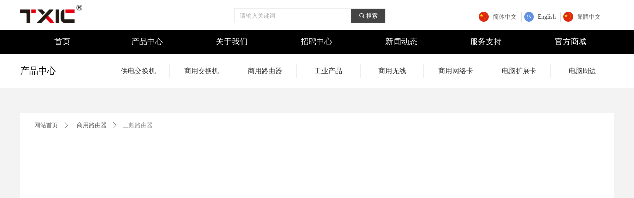

--- FILE ---
content_type: text/html; charset=utf-8
request_url: https://www.txzlink.com/ProductInfoCategory?categoryId=220787&PageInfoId=0
body_size: 21245
content:


<!DOCTYPE html>

<html class="smart-design-mode">
<head>


        <meta name="viewport" content="width=device-width" />

    <meta http-equiv="Content-Type" content="text/html; charset=utf-8" />
    <meta name="description" />
    <meta name="keywords" />
    <meta name="renderer" content="webkit" />
    <meta name="applicable-device" content="pc" />
    <meta http-equiv="Cache-Control" content="no-transform" />
    <title>产品分类结果页</title>
    <link rel="icon" href="//img.wanwang.xin/sitefiles10144/10144718/画板 1.png"/><link rel="shortcut icon" href="//img.wanwang.xin/sitefiles10144/10144718/画板 1.png"/><link rel="bookmark" href="//img.wanwang.xin/sitefiles10144/10144718/画板 1.png"/>
    <link href="https://img.wanwang.xin/Designer/Content/bottom/pcstyle.css?_version=20250709210035" rel="stylesheet" type="text/css"/>
    <link href="https://img.wanwang.xin/Content/public/css/reset.css?_version=20251020152400" rel="stylesheet" type="text/css"/>
    <link href="https://img.wanwang.xin/static/iconfont/1.0.0/iconfont.css?_version=20250709210039" rel="stylesheet" type="text/css"/>
    <link href="https://img.wanwang.xin/static/iconfont/2.0.0/iconfont.css?_version=20250709210039" rel="stylesheet" type="text/css"/>
    <link href="https://img.wanwang.xin/static/iconfont/designer/iconfont.css?_version=20250709210039" rel="stylesheet" type="text/css"/>
    <link href="https://img.wanwang.xin/static/iconfont/companyinfo/iconfont.css?_version=20250709210039" rel="stylesheet" type="text/css"/>
    <link href="https://img.wanwang.xin/Designer/Content/base/css/pager.css?_version=20250709210034" rel="stylesheet" type="text/css"/>
    <link href="https://img.wanwang.xin/Designer/Content/base/css/hover-effects.css?_version=20250709210034" rel="stylesheet" type="text/css"/>
    <link href="https://img.wanwang.xin/Designer/Content/base/css/antChain.css?_version=20250709210034" rel="stylesheet" type="text/css"/>


    
    <link href="//img.wanwang.xin/pubsf/10144/10144718/css/220_Pc_zh-CN.css?preventCdnCacheSeed=2228989b6a8a4eaea34478afd5399342" rel="stylesheet" />
    <script src="https://img.wanwang.xin/Scripts/JQuery/jquery-3.6.3.min.js?_version=20250709210036" type="text/javascript"></script>
    <script src="https://img.wanwang.xin/Designer/Scripts/jquery.lazyload.min.js?_version=20250709210035" type="text/javascript"></script>
    <script src="https://img.wanwang.xin/Designer/Scripts/smart.animation.min.js?_version=20250709210035" type="text/javascript"></script>
    <script src="https://img.wanwang.xin/Designer/Content/Designer-panel/js/kino.razor.min.js?_version=20250709210034" type="text/javascript"></script>
    <script src="https://img.wanwang.xin/Scripts/common.min.js?v=20200318&_version=20251229144725" type="text/javascript"></script>
    <script src="https://img.wanwang.xin/Administration/Scripts/admin.validator.min.js?_version=20250709210033" type="text/javascript"></script>
    <script src="https://img.wanwang.xin/Administration/Content/plugins/cookie/jquery.cookie.js?_version=20250709210032" type="text/javascript"></script>
    <script src="https://img.wanwang.xin/Scripts/utils.js?_version=20251120201831" type="text/javascript"></script>

    <script type='text/javascript' id='jssor-all' src='https://img.wanwang.xin/Designer/Scripts/jssor.slider-22.2.16-all.min.js?_version=20250709210035' ></script><script type='text/javascript' id='jqueryzoom' src='https://img.wanwang.xin/Designer/Scripts/jquery.jqueryzoom.js?_version=20250709210035' ></script><script type='text/javascript' id='jqPaginator' src='https://img.wanwang.xin/Scripts/statics/js/jqPaginator.min.js?_version=20250709210036' ></script>
    
    <script type="text/javascript">
           window.SEED_CONFIG = {
       customerId: ""
            };
        $.ajaxSetup({
            cache: false,
            beforeSend: function (jqXHR, settings) {
                settings.data = settings.data && settings.data.length > 0 ? (settings.data + "&") : "";
                settings.data = settings.data + "__RequestVerificationToken=" + $('input[name="__RequestVerificationToken"]').val();
                return true;
            }
        });
    </script>


<script>
  window.SEED_CONFIG=window.SEED_CONFIG||{};
  window.SEED_CONFIG.siteId ="WS20250801153213000004";
  window.SEED_CONFIG.env ="prod";
</script>
<script defer="defer" src="https://o.alicdn.com/msea-fe/seed/index.js"></script>

</head>
<body id="smart-body" area="main">


    <input type="hidden" id="pageinfo"
           value="220"
           data-type="0"
           data-device="Pc"
           data-entityid="220" />
    <input id="txtDeviceSwitchEnabled" value="show" type="hidden" />




    


    
<!-- 在 mainContentWrapper 的下一层的三个div上设置了zindex。把页头页尾所在的层级调整高于中间内容，以防止中间内容遮盖页头页尾 -->

<div id="mainContentWrapper" style="background-color: transparent; background-image: none; background-repeat: no-repeat;background-position:0 0; background:-moz-linear-gradient(top, none, none);background:-webkit-gradient(linear, left top, left bottom, from(none), to(none));background:-o-linear-gradient(top, none, none);background:-ms-linear-gradient(top, none, none);background:linear-gradient(top, none, none);;
     position: relative; width: 100%;min-width:1200px;background-size: auto;" bgScroll="none">
    
    <div style="background-color: rgb(255, 255, 255); background-image: none; background-repeat: no-repeat;background-position:0 0; background:-moz-linear-gradient(top, none, none);background:-webkit-gradient(linear, left top, left bottom, from(none), to(none));background:-o-linear-gradient(top, none, none);background:-ms-linear-gradient(top, none, none);background:linear-gradient(top, none, none);;
         position: relative; width: 100%;min-width:1200px;background-size: auto; z-index:auto;" bgScroll="none">
        <div class=" header" cpid="1133606" id="smv_Area0" style="width: 1200px; height: 108px;  position: relative; margin: 0 auto">
            <div id="smv_tem_13_58" ctype="banner"  class="esmartMargin smartAbs " cpid="1133606" cstyle="Style2" ccolor="Item0" areaId="Area0" isContainer="True" pvid="" tareaId="Area0"  re-direction="y" daxis="Y" isdeletable="True" style="height: 50px; width: 100%; left: 0px; top: 59px;z-index:13;"><div class="yibuFrameContent tem_13_58  banner_Style2  " style="overflow:visible;;" ><div class="fullcolumn-inner smAreaC" id="smc_Area0" cid="tem_13_58" style="width:1200px">
    <div id="smv_tem_16_45" ctype="tab"  class="esmartMargin smartAbs " cpid="1133606" cstyle="Style6" ccolor="Item0" areaId="Area0" isContainer="True" pvid="tem_13_58" tareaId="Area0"  re-direction="all" daxis="All" isdeletable="True" style="height: 463px; width: 1200px; left: 0px; top: 0px;z-index:6;"><div class="yibuFrameContent tem_16_45  tab_Style6  " style="overflow:visible;;" >
<div class="w-label" id="tab_tem_16_45">
    <ul class="w-label-tips">
        <li class="w-label-tips-line"><span></span></li>
            <li class="w-label-tips-item " style="" data-area="tabArea0">
                <a class="f-ellipsis" href="/wzsy" target="_self" style="line-height: 50px">首页</a>
                <span class="mask" style=""></span>
            </li>
            <li class="w-label-tips-line"><span></span></li>
            <li class="w-label-tips-item " style="" data-area="tabArea1">
                <a class="f-ellipsis" href="/cpzx" target="_self" style="line-height: 50px">产品中心</a>
                <span class="mask" style=""></span>
            </li>
            <li class="w-label-tips-line"><span></span></li>
            <li class="w-label-tips-item " style="" data-area="tabArea2">
                <a class="f-ellipsis" href="/gywm" target="_self" style="line-height: 50px">关于我们</a>
                <span class="mask" style=""></span>
            </li>
            <li class="w-label-tips-line"><span></span></li>
            <li class="w-label-tips-item " style="" data-area="tabArea1555653369032">
                <a class="f-ellipsis" href="/zpzx" target="_self" style="line-height: 50px">招聘中心</a>
                <span class="mask" style=""></span>
            </li>
            <li class="w-label-tips-line"><span></span></li>
            <li class="w-label-tips-item " style="" data-area="tabArea1555653388915">
                <a class="f-ellipsis" href="/xwdt" target="_self" style="line-height: 50px">新闻动态</a>
                <span class="mask" style=""></span>
            </li>
            <li class="w-label-tips-line"><span></span></li>
            <li class="w-label-tips-item " style="" data-area="tabArea1555653411671">
                <a class="f-ellipsis" href="/fwzc" target="_self" style="line-height: 50px">服务支持</a>
                <span class="mask" style=""></span>
            </li>
            <li class="w-label-tips-line"><span></span></li>
            <li class="w-label-tips-item " style="" data-area="tabArea1555653438521">
                <a class="f-ellipsis" href="#" target="_self" style="line-height: 50px">官方商城</a>
                <span class="mask" style=""></span>
            </li>
            <li class="w-label-tips-line"><span></span></li>
    </ul>
    <ul class="w-label-content">

            <li class="w-label-content-item " data-area="tabArea0">
                <div class="smAreaC" id="smc_tabArea0" cid="tem_16_45" style="height: 50px;">
                                    </div>
            </li>
            <li class="w-label-content-item " data-area="tabArea1">
                <div class="smAreaC" id="smc_tabArea1" cid="tem_16_45" style="height: 699px;">
                    <div id="smv_tem_17_37" ctype="area"  class="esmartMargin smartAbs " cpid="1133606" cstyle="Style1" ccolor="Item0" areaId="tabArea1" isContainer="True" pvid="tem_16_45" tareaId="Area0"  re-direction="all" daxis="All" isdeletable="True" style="height: 674px; width: 1200px; left: 0px; top: 0px;z-index:2;"><div class="yibuFrameContent tem_17_37  area_Style1  " style="overflow:visible;;" ><div class="w-container" data-effect-name="enterTop">
    <div class="smAreaC" id="smc_Area0" cid="tem_17_37">
        <div id="smv_tem_18_13" ctype="image"  class="esmartMargin smartAbs " cpid="1133606" cstyle="Style1" ccolor="Item0" areaId="Area0" isContainer="False" pvid="tem_17_37" tareaId="Area0"  re-direction="all" daxis="All" isdeletable="True" style="height: 60px; width: 60px; left: 20px; top: 28px;z-index:2;"><div class="yibuFrameContent tem_18_13  image_Style1  " style="overflow:visible;;" >
    <div class="w-image-box image-clip-wrap" data-fillType="0" id="div_tem_18_13">
        <a target="_self" href="">
            <img loading="lazy" 
                 src="//img.wanwang.xin/contents/sitefiles2028/10144718/images/48359205.jpg" 
                 alt="图片" 
                 title="图片" 
                 id="img_smv_tem_18_13" 
                 style="width: 58px; height:58px;"
                 class=""
             >
        </a>
    </div>

    <script type="text/javascript">
        $(function () {
            
                InitImageSmv("tem_18_13", "58", "60", "0");
            
                 });
    </script>

</div></div><div id="smv_tem_53_35" ctype="category"  class="esmartMargin smartAbs " cpid="1133606" cstyle="Style5" ccolor="Item0" areaId="Area0" isContainer="False" pvid="tem_17_37" tareaId="Area0"  re-direction="all" daxis="All" isdeletable="True" style="height: 320px; width: 150px; left: 791px; top: 386px;z-index:5;"><div class="yibuFrameContent tem_53_35  category_Style5  " style="overflow:visible;;" ><div class="smv_con_1_1">
    <!--w-category-->
    <div class="w-category" id="category_tem_53_35">

                <ul class="w-category-list">
                        <li class="w-first-item"data-id="220813">
                                <h3 class="w-first-title">
                                    <a href="/ProductInfoCategory?categoryId=220813,220814,220815,220816,220817,220818&amp;PageInfoId=0" class="w-first-link" data-url="/ProductInfoCategory?categoryId=220813,220814,220815,220816,220817,220818">
                                        电脑周边
                                    </a>
                                </h3>
                                                            <ul class="w-seclist">
                                        <li class="w-second-item" data-url="/ProductInfoCategory?categoryId=220814"data-id="220814">
                                                <h3 class="w-second-title">
                                                    <a href="/ProductInfoCategory?categoryId=220814&amp;PageInfoId=0" data-url="/ProductInfoCategory?categoryId=220814" class="w-second-link">
                                                        硬盘盒
                                                    </a>
                                                </h3>
                                                                                    </li> 
                                        <li class="w-second-item" data-url="/ProductInfoCategory?categoryId=220815"data-id="220815">
                                                <h3 class="w-second-title">
                                                    <a href="/ProductInfoCategory?categoryId=220815&amp;PageInfoId=0" data-url="/ProductInfoCategory?categoryId=220815" class="w-second-link">
                                                        USB集线器
                                                    </a>
                                                </h3>
                                                                                    </li> 
                                        <li class="w-second-item" data-url="/ProductInfoCategory?categoryId=220816"data-id="220816">
                                                <h3 class="w-second-title">
                                                    <a href="/ProductInfoCategory?categoryId=220816&amp;PageInfoId=0" data-url="/ProductInfoCategory?categoryId=220816" class="w-second-link">
                                                        USB扩展面板
                                                    </a>
                                                </h3>
                                                                                    </li> 
                                        <li class="w-second-item" data-url="/ProductInfoCategory?categoryId=220817"data-id="220817">
                                                <h3 class="w-second-title">
                                                    <a href="/ProductInfoCategory?categoryId=220817&amp;PageInfoId=0" data-url="/ProductInfoCategory?categoryId=220817" class="w-second-link">
                                                        桌面开关
                                                    </a>
                                                </h3>
                                                                                    </li> 
                                        <li class="w-second-item" data-url="/ProductInfoCategory?categoryId=220818"data-id="220818">
                                                <h3 class="w-second-title w-border-none">
                                                    <a href="/ProductInfoCategory?categoryId=220818&amp;PageInfoId=0" data-url="/ProductInfoCategory?categoryId=220818" class="w-second-link">
                                                        其他配件
                                                    </a>
                                                </h3>
                                                                                    </li> 
                                </ul>
                        </li>
                </ul>

    </div>
    <!--/w-category-->
</div>
<script type="text/javascript">
    $(document).ready(function () {
         SetCategoryStyleForPc('category_tem_53_35');
         tem_53_35_resize();
    });


    function  tem_53_35_resize() {
        var $control = $("#smv_tem_53_35");
        if ($control.find(".m-nodata").length == 0)
        {
            var outerHeight = $control.find(".w-category").outerHeight();
            $control.css("height", outerHeight + "px");
        }
        else {
            var outerHeight = $control.find(".m-nodata").outerHeight();
            $control.css("height", outerHeight + "px");
        }
    }
</script>
</div></div><div id="smv_tem_21_32" ctype="category"  class="esmartMargin smartAbs " cpid="1133606" cstyle="Style5" ccolor="Item0" areaId="Area0" isContainer="False" pvid="tem_17_37" tareaId="Area0"  re-direction="all" daxis="All" isdeletable="True" style="height: 320px; width: 150px; left: 82px; top: 38px;z-index:5;"><div class="yibuFrameContent tem_21_32  category_Style5  " style="overflow:visible;;" ><div class="smv_con_1_1">
    <!--w-category-->
    <div class="w-category" id="category_tem_21_32">

                <ul class="w-category-list">
                        <li class="w-first-item"data-id="220762">
                                <h3 class="w-first-title">
                                    <a href="/ProductInfoCategory?categoryId=220762,926296,926297,926309,926386,926409&amp;PageInfoId=0" class="w-first-link" data-url="/ProductInfoCategory?categoryId=220762,926296,926297,926309,926386,926409">
                                        供电交换机
                                    </a>
                                </h3>
                                                            <ul class="w-seclist">
                                        <li class="w-second-item" data-url="/ProductInfoCategory?categoryId=926296"data-id="926296">
                                                <h3 class="w-second-title">
                                                    <a href="/ProductInfoCategory?categoryId=926296&amp;PageInfoId=0" data-url="/ProductInfoCategory?categoryId=926296" class="w-second-link">
                                                        手机供电交换机系列
                                                    </a>
                                                </h3>
                                                                                    </li> 
                                        <li class="w-second-item" data-url="/ProductInfoCategory?categoryId=926297"data-id="926297">
                                                <h3 class="w-second-title">
                                                    <a href="/ProductInfoCategory?categoryId=926297&amp;PageInfoId=0" data-url="/ProductInfoCategory?categoryId=926297" class="w-second-link">
                                                        标准芯片方案供电交换机（外置电源）
                                                    </a>
                                                </h3>
                                                                                    </li> 
                                        <li class="w-second-item" data-url="/ProductInfoCategory?categoryId=926309"data-id="926309">
                                                <h3 class="w-second-title">
                                                    <a href="/ProductInfoCategory?categoryId=926309&amp;PageInfoId=0" data-url="/ProductInfoCategory?categoryId=926309" class="w-second-link">
                                                        标准芯片方案供电交换机（内置高品质电源）
                                                    </a>
                                                </h3>
                                                                                    </li> 
                                        <li class="w-second-item" data-url="/ProductInfoCategory?categoryId=926386"data-id="926386">
                                                <h3 class="w-second-title">
                                                    <a href="/ProductInfoCategory?categoryId=926386&amp;PageInfoId=0" data-url="/ProductInfoCategory?categoryId=926386" class="w-second-link">
                                                        单片机方案供电交换机（内置普通电源）
                                                    </a>
                                                </h3>
                                                                                    </li> 
                                        <li class="w-second-item" data-url="/ProductInfoCategory?categoryId=926409"data-id="926409">
                                                <h3 class="w-second-title w-border-none">
                                                    <a href="/ProductInfoCategory?categoryId=926409&amp;PageInfoId=0" data-url="/ProductInfoCategory?categoryId=926409" class="w-second-link">
                                                        非标供电交换机系列
                                                    </a>
                                                </h3>
                                                                                    </li> 
                                </ul>
                        </li>
                </ul>

    </div>
    <!--/w-category-->
</div>
<script type="text/javascript">
    $(document).ready(function () {
         SetCategoryStyleForPc('category_tem_21_32');
         tem_21_32_resize();
    });


    function  tem_21_32_resize() {
        var $control = $("#smv_tem_21_32");
        if ($control.find(".m-nodata").length == 0)
        {
            var outerHeight = $control.find(".w-category").outerHeight();
            $control.css("height", outerHeight + "px");
        }
        else {
            var outerHeight = $control.find(".m-nodata").outerHeight();
            $control.css("height", outerHeight + "px");
        }
    }
</script>
</div></div><div id="smv_tem_52_35" ctype="image"  class="esmartMargin smartAbs " cpid="1133606" cstyle="Style1" ccolor="Item0" areaId="Area0" isContainer="False" pvid="tem_17_37" tareaId="Area0"  re-direction="all" daxis="All" isdeletable="True" style="height: 53px; width: 60px; left: 729px; top: 376px;z-index:2;"><div class="yibuFrameContent tem_52_35  image_Style1  " style="overflow:visible;;" >
    <div class="w-image-box image-clip-wrap" data-fillType="0" id="div_tem_52_35">
        <a target="_self" href="">
            <img loading="lazy" 
                 src="//img.wanwang.xin/contents/sitefiles2028/10144718/images/48359197.jpg" 
                 alt="图片" 
                 title="图片" 
                 id="img_smv_tem_52_35" 
                 style="width: 58px; height:51px;"
                 class=""
             >
        </a>
    </div>

    <script type="text/javascript">
        $(function () {
            
                InitImageSmv("tem_52_35", "58", "53", "0");
            
                 });
    </script>

</div></div><div id="smv_tem_51_35" ctype="category"  class="esmartMargin smartAbs " cpid="1133606" cstyle="Style5" ccolor="Item0" areaId="Area0" isContainer="False" pvid="tem_17_37" tareaId="Area0"  re-direction="all" daxis="All" isdeletable="True" style="height: 320px; width: 150px; left: 555px; top: 386px;z-index:5;"><div class="yibuFrameContent tem_51_35  category_Style5  " style="overflow:visible;;" ><div class="smv_con_1_1">
    <!--w-category-->
    <div class="w-category" id="category_tem_51_35">

                <ul class="w-category-list">
                        <li class="w-first-item"data-id="220806">
                                <h3 class="w-first-title">
                                    <a href="/ProductInfoCategory?categoryId=220806,220808,220809,220810,220811,220812&amp;PageInfoId=0" class="w-first-link" data-url="/ProductInfoCategory?categoryId=220806,220808,220809,220810,220811,220812">
                                        电脑扩展卡
                                    </a>
                                </h3>
                                                            <ul class="w-seclist">
                                        <li class="w-second-item" data-url="/ProductInfoCategory?categoryId=220808"data-id="220808">
                                                <h3 class="w-second-title">
                                                    <a href="/ProductInfoCategory?categoryId=220808&amp;PageInfoId=0" data-url="/ProductInfoCategory?categoryId=220808" class="w-second-link">
                                                        USB扩展卡
                                                    </a>
                                                </h3>
                                                                                    </li> 
                                        <li class="w-second-item" data-url="/ProductInfoCategory?categoryId=220809"data-id="220809">
                                                <h3 class="w-second-title">
                                                    <a href="/ProductInfoCategory?categoryId=220809&amp;PageInfoId=0" data-url="/ProductInfoCategory?categoryId=220809" class="w-second-link">
                                                        SATA扩展卡
                                                    </a>
                                                </h3>
                                                                                    </li> 
                                        <li class="w-second-item" data-url="/ProductInfoCategory?categoryId=220810"data-id="220810">
                                                <h3 class="w-second-title">
                                                    <a href="/ProductInfoCategory?categoryId=220810&amp;PageInfoId=0" data-url="/ProductInfoCategory?categoryId=220810" class="w-second-link">
                                                        串并口扩展卡
                                                    </a>
                                                </h3>
                                                                                    </li> 
                                        <li class="w-second-item" data-url="/ProductInfoCategory?categoryId=220811"data-id="220811">
                                                <h3 class="w-second-title">
                                                    <a href="/ProductInfoCategory?categoryId=220811&amp;PageInfoId=0" data-url="/ProductInfoCategory?categoryId=220811" class="w-second-link">
                                                        M.2转接卡
                                                    </a>
                                                </h3>
                                                                                    </li> 
                                        <li class="w-second-item" data-url="/ProductInfoCategory?categoryId=220812"data-id="220812">
                                                <h3 class="w-second-title w-border-none">
                                                    <a href="/ProductInfoCategory?categoryId=220812&amp;PageInfoId=0" data-url="/ProductInfoCategory?categoryId=220812" class="w-second-link">
                                                        其他转接卡
                                                    </a>
                                                </h3>
                                                                                    </li> 
                                </ul>
                        </li>
                </ul>

    </div>
    <!--/w-category-->
</div>
<script type="text/javascript">
    $(document).ready(function () {
         SetCategoryStyleForPc('category_tem_51_35');
         tem_51_35_resize();
    });


    function  tem_51_35_resize() {
        var $control = $("#smv_tem_51_35");
        if ($control.find(".m-nodata").length == 0)
        {
            var outerHeight = $control.find(".w-category").outerHeight();
            $control.css("height", outerHeight + "px");
        }
        else {
            var outerHeight = $control.find(".m-nodata").outerHeight();
            $control.css("height", outerHeight + "px");
        }
    }
</script>
</div></div><div id="smv_tem_50_35" ctype="image"  class="esmartMargin smartAbs " cpid="1133606" cstyle="Style1" ccolor="Item0" areaId="Area0" isContainer="False" pvid="tem_17_37" tareaId="Area0"  re-direction="all" daxis="All" isdeletable="True" style="height: 60px; width: 60px; left: 493px; top: 376px;z-index:2;"><div class="yibuFrameContent tem_50_35  image_Style1  " style="overflow:visible;;" >
    <div class="w-image-box image-clip-wrap" data-fillType="0" id="div_tem_50_35">
        <a target="_self" href="">
            <img loading="lazy" 
                 src="//img.wanwang.xin/contents/sitefiles2028/10144718/images/48359196.jpg" 
                 alt="图片" 
                 title="图片" 
                 id="img_smv_tem_50_35" 
                 style="width: 58px; height:58px;"
                 class=""
             >
        </a>
    </div>

    <script type="text/javascript">
        $(function () {
            
                InitImageSmv("tem_50_35", "58", "60", "0");
            
                 });
    </script>

</div></div><div id="smv_tem_49_35" ctype="category"  class="esmartMargin smartAbs " cpid="1133606" cstyle="Style5" ccolor="Item0" areaId="Area0" isContainer="False" pvid="tem_17_37" tareaId="Area0"  re-direction="all" daxis="All" isdeletable="True" style="height: 320px; width: 150px; left: 318px; top: 386px;z-index:5;"><div class="yibuFrameContent tem_49_35  category_Style5  " style="overflow:visible;;" ><div class="smv_con_1_1">
    <!--w-category-->
    <div class="w-category" id="category_tem_49_35">

                <ul class="w-category-list">
                        <li class="w-first-item"data-id="220800">
                                <h3 class="w-first-title">
                                    <a href="/ProductInfoCategory?categoryId=220800,220801,220802,220803,220804,220805&amp;PageInfoId=0" class="w-first-link" data-url="/ProductInfoCategory?categoryId=220800,220801,220802,220803,220804,220805">
                                        商用网络卡
                                    </a>
                                </h3>
                                                            <ul class="w-seclist">
                                        <li class="w-second-item" data-url="/ProductInfoCategory?categoryId=220801"data-id="220801">
                                                <h3 class="w-second-title">
                                                    <a href="/ProductInfoCategory?categoryId=220801&amp;PageInfoId=0" data-url="/ProductInfoCategory?categoryId=220801" class="w-second-link">
                                                        家用网卡
                                                    </a>
                                                </h3>
                                                                                    </li> 
                                        <li class="w-second-item" data-url="/ProductInfoCategory?categoryId=220802"data-id="220802">
                                                <h3 class="w-second-title">
                                                    <a href="/ProductInfoCategory?categoryId=220802&amp;PageInfoId=0" data-url="/ProductInfoCategory?categoryId=220802" class="w-second-link">
                                                        网吧网卡
                                                    </a>
                                                </h3>
                                                                                    </li> 
                                        <li class="w-second-item" data-url="/ProductInfoCategory?categoryId=220803"data-id="220803">
                                                <h3 class="w-second-title">
                                                    <a href="/ProductInfoCategory?categoryId=220803&amp;PageInfoId=0" data-url="/ProductInfoCategory?categoryId=220803" class="w-second-link">
                                                        服务器网卡
                                                    </a>
                                                </h3>
                                                                                    </li> 
                                        <li class="w-second-item" data-url="/ProductInfoCategory?categoryId=220804"data-id="220804">
                                                <h3 class="w-second-title">
                                                    <a href="/ProductInfoCategory?categoryId=220804&amp;PageInfoId=0" data-url="/ProductInfoCategory?categoryId=220804" class="w-second-link">
                                                        POE网卡
                                                    </a>
                                                </h3>
                                                                                    </li> 
                                        <li class="w-second-item" data-url="/ProductInfoCategory?categoryId=220805"data-id="220805">
                                                <h3 class="w-second-title w-border-none">
                                                    <a href="/ProductInfoCategory?categoryId=220805&amp;PageInfoId=0" data-url="/ProductInfoCategory?categoryId=220805" class="w-second-link">
                                                        Bypass网卡
                                                    </a>
                                                </h3>
                                                                                    </li> 
                                </ul>
                        </li>
                </ul>

    </div>
    <!--/w-category-->
</div>
<script type="text/javascript">
    $(document).ready(function () {
         SetCategoryStyleForPc('category_tem_49_35');
         tem_49_35_resize();
    });


    function  tem_49_35_resize() {
        var $control = $("#smv_tem_49_35");
        if ($control.find(".m-nodata").length == 0)
        {
            var outerHeight = $control.find(".w-category").outerHeight();
            $control.css("height", outerHeight + "px");
        }
        else {
            var outerHeight = $control.find(".m-nodata").outerHeight();
            $control.css("height", outerHeight + "px");
        }
    }
</script>
</div></div><div id="smv_tem_48_35" ctype="image"  class="esmartMargin smartAbs " cpid="1133606" cstyle="Style1" ccolor="Item0" areaId="Area0" isContainer="False" pvid="tem_17_37" tareaId="Area0"  re-direction="all" daxis="All" isdeletable="True" style="height: 60px; width: 60px; left: 256px; top: 376px;z-index:2;"><div class="yibuFrameContent tem_48_35  image_Style1  " style="overflow:visible;;" >
    <div class="w-image-box image-clip-wrap" data-fillType="0" id="div_tem_48_35">
        <a target="_self" href="">
            <img loading="lazy" 
                 src="//img.wanwang.xin/contents/sitefiles2028/10144718/images/48359195.jpg" 
                 alt="图片" 
                 title="图片" 
                 id="img_smv_tem_48_35" 
                 style="width: 58px; height:58px;"
                 class=""
             >
        </a>
    </div>

    <script type="text/javascript">
        $(function () {
            
                InitImageSmv("tem_48_35", "58", "60", "0");
            
                 });
    </script>

</div></div><div id="smv_tem_47_35" ctype="category"  class="esmartMargin smartAbs " cpid="1133606" cstyle="Style5" ccolor="Item0" areaId="Area0" isContainer="False" pvid="tem_17_37" tareaId="Area0"  re-direction="all" daxis="All" isdeletable="True" style="height: 320px; width: 150px; left: 82px; top: 386px;z-index:5;"><div class="yibuFrameContent tem_47_35  category_Style5  " style="overflow:visible;;" ><div class="smv_con_1_1">
    <!--w-category-->
    <div class="w-category" id="category_tem_47_35">

                <ul class="w-category-list">
                        <li class="w-first-item"data-id="220794">
                                <h3 class="w-first-title">
                                    <a href="/ProductInfoCategory?categoryId=220794,220795,220796,220797,220798,220799&amp;PageInfoId=0" class="w-first-link" data-url="/ProductInfoCategory?categoryId=220794,220795,220796,220797,220798,220799">
                                        商用无线
                                    </a>
                                </h3>
                                                            <ul class="w-seclist">
                                        <li class="w-second-item" data-url="/ProductInfoCategory?categoryId=220795"data-id="220795">
                                                <h3 class="w-second-title">
                                                    <a href="/ProductInfoCategory?categoryId=220795&amp;PageInfoId=0" data-url="/ProductInfoCategory?categoryId=220795" class="w-second-link">
                                                        无线网卡
                                                    </a>
                                                </h3>
                                                                                    </li> 
                                        <li class="w-second-item" data-url="/ProductInfoCategory?categoryId=220796"data-id="220796">
                                                <h3 class="w-second-title">
                                                    <a href="/ProductInfoCategory?categoryId=220796&amp;PageInfoId=0" data-url="/ProductInfoCategory?categoryId=220796" class="w-second-link">
                                                        吸顶式AP
                                                    </a>
                                                </h3>
                                                                                    </li> 
                                        <li class="w-second-item" data-url="/ProductInfoCategory?categoryId=220797"data-id="220797">
                                                <h3 class="w-second-title">
                                                    <a href="/ProductInfoCategory?categoryId=220797&amp;PageInfoId=0" data-url="/ProductInfoCategory?categoryId=220797" class="w-second-link">
                                                        面板式AP
                                                    </a>
                                                </h3>
                                                                                    </li> 
                                        <li class="w-second-item" data-url="/ProductInfoCategory?categoryId=220798"data-id="220798">
                                                <h3 class="w-second-title">
                                                    <a href="/ProductInfoCategory?categoryId=220798&amp;PageInfoId=0" data-url="/ProductInfoCategory?categoryId=220798" class="w-second-link">
                                                        室外AP
                                                    </a>
                                                </h3>
                                                                                    </li> 
                                        <li class="w-second-item" data-url="/ProductInfoCategory?categoryId=220799"data-id="220799">
                                                <h3 class="w-second-title w-border-none">
                                                    <a href="/ProductInfoCategory?categoryId=220799&amp;PageInfoId=0" data-url="/ProductInfoCategory?categoryId=220799" class="w-second-link">
                                                        无线网桥
                                                    </a>
                                                </h3>
                                                                                    </li> 
                                </ul>
                        </li>
                </ul>

    </div>
    <!--/w-category-->
</div>
<script type="text/javascript">
    $(document).ready(function () {
         SetCategoryStyleForPc('category_tem_47_35');
         tem_47_35_resize();
    });


    function  tem_47_35_resize() {
        var $control = $("#smv_tem_47_35");
        if ($control.find(".m-nodata").length == 0)
        {
            var outerHeight = $control.find(".w-category").outerHeight();
            $control.css("height", outerHeight + "px");
        }
        else {
            var outerHeight = $control.find(".m-nodata").outerHeight();
            $control.css("height", outerHeight + "px");
        }
    }
</script>
</div></div><div id="smv_tem_46_35" ctype="image"  class="esmartMargin smartAbs " cpid="1133606" cstyle="Style1" ccolor="Item0" areaId="Area0" isContainer="False" pvid="tem_17_37" tareaId="Area0"  re-direction="all" daxis="All" isdeletable="True" style="height: 53px; width: 60px; left: 20px; top: 376px;z-index:2;"><div class="yibuFrameContent tem_46_35  image_Style1  " style="overflow:visible;;" >
    <div class="w-image-box image-clip-wrap" data-fillType="0" id="div_tem_46_35">
        <a target="_self" href="">
            <img loading="lazy" 
                 src="//img.wanwang.xin/contents/sitefiles2028/10144718/images/48359193.jpg" 
                 alt="图片" 
                 title="图片" 
                 id="img_smv_tem_46_35" 
                 style="width: 58px; height:51px;"
                 class=""
             >
        </a>
    </div>

    <script type="text/javascript">
        $(function () {
            
                InitImageSmv("tem_46_35", "58", "53", "0");
            
                 });
    </script>

</div></div><div id="smv_tem_38_0" ctype="image"  class="esmartMargin smartAbs " cpid="1133606" cstyle="Style1" ccolor="Item0" areaId="Area0" isContainer="False" pvid="tem_17_37" tareaId="Area0"  re-direction="all" daxis="All" isdeletable="True" style="height: 60px; width: 60px; left: 255px; top: 25px;z-index:2;"><div class="yibuFrameContent tem_38_0  image_Style1  " style="overflow:visible;;" >
    <div class="w-image-box image-clip-wrap" data-fillType="0" id="div_tem_38_0">
        <a target="_self" href="">
            <img loading="lazy" 
                 src="//img.wanwang.xin/contents/sitefiles2028/10144718/images/48359194.jpg" 
                 alt="图片" 
                 title="图片" 
                 id="img_smv_tem_38_0" 
                 style="width: 58px; height:58px;"
                 class=""
             >
        </a>
    </div>

    <script type="text/javascript">
        $(function () {
            
                InitImageSmv("tem_38_0", "58", "60", "0");
            
                 });
    </script>

</div></div><div id="smv_tem_39_0" ctype="category"  class="esmartMargin smartAbs " cpid="1133606" cstyle="Style5" ccolor="Item0" areaId="Area0" isContainer="False" pvid="tem_17_37" tareaId="Area0"  re-direction="all" daxis="All" isdeletable="True" style="height: 320px; width: 150px; left: 318px; top: 38px;z-index:5;"><div class="yibuFrameContent tem_39_0  category_Style5  " style="overflow:visible;;" ><div class="smv_con_1_1">
    <!--w-category-->
    <div class="w-category" id="category_tem_39_0">

                <ul class="w-category-list">
                        <li class="w-first-item"data-id="220771">
                                <h3 class="w-first-title">
                                    <a href="/ProductInfoCategory?categoryId=220771,220772,220773,220774,220775,220776,220777,220778&amp;PageInfoId=0" class="w-first-link" data-url="/ProductInfoCategory?categoryId=220771,220772,220773,220774,220775,220776,220777,220778">
                                        商用交换机
                                    </a>
                                </h3>
                                                            <ul class="w-seclist">
                                        <li class="w-second-item" data-url="/ProductInfoCategory?categoryId=220772"data-id="220772">
                                                <h3 class="w-second-title">
                                                    <a href="/ProductInfoCategory?categoryId=220772&amp;PageInfoId=0" data-url="/ProductInfoCategory?categoryId=220772" class="w-second-link">
                                                        5口交换机
                                                    </a>
                                                </h3>
                                                                                    </li> 
                                        <li class="w-second-item" data-url="/ProductInfoCategory?categoryId=220773"data-id="220773">
                                                <h3 class="w-second-title">
                                                    <a href="/ProductInfoCategory?categoryId=220773&amp;PageInfoId=0" data-url="/ProductInfoCategory?categoryId=220773" class="w-second-link">
                                                        8口交换机
                                                    </a>
                                                </h3>
                                                                                    </li> 
                                        <li class="w-second-item" data-url="/ProductInfoCategory?categoryId=220774"data-id="220774">
                                                <h3 class="w-second-title">
                                                    <a href="/ProductInfoCategory?categoryId=220774&amp;PageInfoId=0" data-url="/ProductInfoCategory?categoryId=220774" class="w-second-link">
                                                        9口交换机
                                                    </a>
                                                </h3>
                                                                                    </li> 
                                        <li class="w-second-item" data-url="/ProductInfoCategory?categoryId=220775"data-id="220775">
                                                <h3 class="w-second-title">
                                                    <a href="/ProductInfoCategory?categoryId=220775&amp;PageInfoId=0" data-url="/ProductInfoCategory?categoryId=220775" class="w-second-link">
                                                        16口交换机
                                                    </a>
                                                </h3>
                                                                                    </li> 
                                        <li class="w-second-item" data-url="/ProductInfoCategory?categoryId=220776"data-id="220776">
                                                <h3 class="w-second-title">
                                                    <a href="/ProductInfoCategory?categoryId=220776&amp;PageInfoId=0" data-url="/ProductInfoCategory?categoryId=220776" class="w-second-link">
                                                        24口交换机
                                                    </a>
                                                </h3>
                                                                                    </li> 
                                        <li class="w-second-item" data-url="/ProductInfoCategory?categoryId=220777"data-id="220777">
                                                <h3 class="w-second-title">
                                                    <a href="/ProductInfoCategory?categoryId=220777&amp;PageInfoId=0" data-url="/ProductInfoCategory?categoryId=220777" class="w-second-link">
                                                        48口交换机
                                                    </a>
                                                </h3>
                                                                                    </li> 
                                        <li class="w-second-item" data-url="/ProductInfoCategory?categoryId=220778"data-id="220778">
                                                <h3 class="w-second-title w-border-none">
                                                    <a href="/ProductInfoCategory?categoryId=220778&amp;PageInfoId=0" data-url="/ProductInfoCategory?categoryId=220778" class="w-second-link">
                                                        管理型交换机
                                                    </a>
                                                </h3>
                                                                                    </li> 
                                </ul>
                        </li>
                </ul>

    </div>
    <!--/w-category-->
</div>
<script type="text/javascript">
    $(document).ready(function () {
         SetCategoryStyleForPc('category_tem_39_0');
         tem_39_0_resize();
    });


    function  tem_39_0_resize() {
        var $control = $("#smv_tem_39_0");
        if ($control.find(".m-nodata").length == 0)
        {
            var outerHeight = $control.find(".w-category").outerHeight();
            $control.css("height", outerHeight + "px");
        }
        else {
            var outerHeight = $control.find(".m-nodata").outerHeight();
            $control.css("height", outerHeight + "px");
        }
    }
</script>
</div></div><div id="smv_tem_40_5" ctype="image"  class="esmartMargin smartAbs " cpid="1133606" cstyle="Style1" ccolor="Item0" areaId="Area0" isContainer="False" pvid="tem_17_37" tareaId="Area0"  re-direction="all" daxis="All" isdeletable="True" style="height: 60px; width: 60px; left: 493px; top: 28px;z-index:2;"><div class="yibuFrameContent tem_40_5  image_Style1  " style="overflow:visible;;" >
    <div class="w-image-box image-clip-wrap" data-fillType="0" id="div_tem_40_5">
        <a target="_self" href="">
            <img loading="lazy" 
                 src="//img.wanwang.xin/contents/sitefiles2028/10144718/images/48319688.jpg" 
                 alt="图片" 
                 title="图片" 
                 id="img_smv_tem_40_5" 
                 style="width: 58px; height:58px;"
                 class=""
             >
        </a>
    </div>

    <script type="text/javascript">
        $(function () {
            
                InitImageSmv("tem_40_5", "58", "60", "0");
            
                 });
    </script>

</div></div><div id="smv_tem_41_5" ctype="category"  class="esmartMargin smartAbs " cpid="1133606" cstyle="Style5" ccolor="Item0" areaId="Area0" isContainer="False" pvid="tem_17_37" tareaId="Area0"  re-direction="all" daxis="All" isdeletable="True" style="height: 320px; width: 150px; left: 555px; top: 38px;z-index:5;"><div class="yibuFrameContent tem_41_5  category_Style5  " style="overflow:visible;;" ><div class="smv_con_1_1">
    <!--w-category-->
    <div class="w-category" id="category_tem_41_5">

                <ul class="w-category-list">
                        <li class="w-first-item"data-id="220779">
                                <h3 class="w-first-title">
                                    <a href="/ProductInfoCategory?categoryId=220779,220780,220785,220786,220787,220788&amp;PageInfoId=0" class="w-first-link" data-url="/ProductInfoCategory?categoryId=220779,220780,220785,220786,220787,220788">
                                        商用路由器
                                    </a>
                                </h3>
                                                            <ul class="w-seclist">
                                        <li class="w-second-item" data-url="/ProductInfoCategory?categoryId=220780"data-id="220780">
                                                <h3 class="w-second-title">
                                                    <a href="/ProductInfoCategory?categoryId=220780&amp;PageInfoId=0" data-url="/ProductInfoCategory?categoryId=220780" class="w-second-link">
                                                        有线路由器
                                                    </a>
                                                </h3>
                                                                                    </li> 
                                        <li class="w-second-item" data-url="/ProductInfoCategory?categoryId=220785"data-id="220785">
                                                <h3 class="w-second-title">
                                                    <a href="/ProductInfoCategory?categoryId=220785&amp;PageInfoId=0" data-url="/ProductInfoCategory?categoryId=220785" class="w-second-link">
                                                        单频路由器
                                                    </a>
                                                </h3>
                                                                                    </li> 
                                        <li class="w-second-item" data-url="/ProductInfoCategory?categoryId=220786"data-id="220786">
                                                <h3 class="w-second-title">
                                                    <a href="/ProductInfoCategory?categoryId=220786&amp;PageInfoId=0" data-url="/ProductInfoCategory?categoryId=220786" class="w-second-link">
                                                        双频路由器
                                                    </a>
                                                </h3>
                                                                                    </li> 
                                        <li class="w-second-item" data-url="/ProductInfoCategory?categoryId=220787"data-id="220787">
                                                <h3 class="w-second-title">
                                                    <a href="/ProductInfoCategory?categoryId=220787&amp;PageInfoId=0" data-url="/ProductInfoCategory?categoryId=220787" class="w-second-link">
                                                        三频路由器
                                                    </a>
                                                </h3>
                                                                                    </li> 
                                        <li class="w-second-item" data-url="/ProductInfoCategory?categoryId=220788"data-id="220788">
                                                <h3 class="w-second-title w-border-none">
                                                    <a href="/ProductInfoCategory?categoryId=220788&amp;PageInfoId=0" data-url="/ProductInfoCategory?categoryId=220788" class="w-second-link">
                                                        管理型路由器
                                                    </a>
                                                </h3>
                                                                                    </li> 
                                </ul>
                        </li>
                </ul>

    </div>
    <!--/w-category-->
</div>
<script type="text/javascript">
    $(document).ready(function () {
         SetCategoryStyleForPc('category_tem_41_5');
         tem_41_5_resize();
    });


    function  tem_41_5_resize() {
        var $control = $("#smv_tem_41_5");
        if ($control.find(".m-nodata").length == 0)
        {
            var outerHeight = $control.find(".w-category").outerHeight();
            $control.css("height", outerHeight + "px");
        }
        else {
            var outerHeight = $control.find(".m-nodata").outerHeight();
            $control.css("height", outerHeight + "px");
        }
    }
</script>
</div></div><div id="smv_tem_42_7" ctype="image"  class="esmartMargin smartAbs " cpid="1133606" cstyle="Style1" ccolor="Item0" areaId="Area0" isContainer="False" pvid="tem_17_37" tareaId="Area0"  re-direction="all" daxis="All" isdeletable="True" style="height: 53px; width: 60px; left: 729px; top: 28px;z-index:2;"><div class="yibuFrameContent tem_42_7  image_Style1  " style="overflow:visible;;" >
    <div class="w-image-box image-clip-wrap" data-fillType="0" id="div_tem_42_7">
        <a target="_self" href="">
            <img loading="lazy" 
                 src="//img.wanwang.xin/contents/sitefiles2028/10144718/images/48359199.jpg" 
                 alt="图片" 
                 title="图片" 
                 id="img_smv_tem_42_7" 
                 style="width: 58px; height:51px;"
                 class=""
             >
        </a>
    </div>

    <script type="text/javascript">
        $(function () {
            
                InitImageSmv("tem_42_7", "58", "53", "0");
            
                 });
    </script>

</div></div><div id="smv_tem_43_7" ctype="category"  class="esmartMargin smartAbs " cpid="1133606" cstyle="Style5" ccolor="Item0" areaId="Area0" isContainer="False" pvid="tem_17_37" tareaId="Area0"  re-direction="all" daxis="All" isdeletable="True" style="height: 320px; width: 150px; left: 791px; top: 38px;z-index:5;"><div class="yibuFrameContent tem_43_7  category_Style5  " style="overflow:visible;;" ><div class="smv_con_1_1">
    <!--w-category-->
    <div class="w-category" id="category_tem_43_7">

                <ul class="w-category-list">
                        <li class="w-first-item"data-id="220789">
                                <h3 class="w-first-title">
                                    <a href="/ProductInfoCategory?categoryId=220789,220790,220791,220792&amp;PageInfoId=0" class="w-first-link" data-url="/ProductInfoCategory?categoryId=220789,220790,220791,220792">
                                        工业产品
                                    </a>
                                </h3>
                                                            <ul class="w-seclist">
                                        <li class="w-second-item" data-url="/ProductInfoCategory?categoryId=220790"data-id="220790">
                                                <h3 class="w-second-title">
                                                    <a href="/ProductInfoCategory?categoryId=220790&amp;PageInfoId=0" data-url="/ProductInfoCategory?categoryId=220790" class="w-second-link">
                                                        工业交换机
                                                    </a>
                                                </h3>
                                                                                    </li> 
                                        <li class="w-second-item" data-url="/ProductInfoCategory?categoryId=220791"data-id="220791">
                                                <h3 class="w-second-title">
                                                    <a href="/ProductInfoCategory?categoryId=220791&amp;PageInfoId=0" data-url="/ProductInfoCategory?categoryId=220791" class="w-second-link">
                                                        串口服务器
                                                    </a>
                                                </h3>
                                                                                    </li> 
                                        <li class="w-second-item" data-url="/ProductInfoCategory?categoryId=220792"data-id="220792">
                                                <h3 class="w-second-title w-border-none">
                                                    <a href="/ProductInfoCategory?categoryId=220792&amp;PageInfoId=0" data-url="/ProductInfoCategory?categoryId=220792" class="w-second-link">
                                                        串口转换器
                                                    </a>
                                                </h3>
                                                                                    </li> 
                                </ul>
                        </li>
                </ul>

    </div>
    <!--/w-category-->
</div>
<script type="text/javascript">
    $(document).ready(function () {
         SetCategoryStyleForPc('category_tem_43_7');
         tem_43_7_resize();
    });


    function  tem_43_7_resize() {
        var $control = $("#smv_tem_43_7");
        if ($control.find(".m-nodata").length == 0)
        {
            var outerHeight = $control.find(".w-category").outerHeight();
            $control.css("height", outerHeight + "px");
        }
        else {
            var outerHeight = $control.find(".m-nodata").outerHeight();
            $control.css("height", outerHeight + "px");
        }
    }
</script>
</div></div><div id="smv_tem_44_8" ctype="image"  class="esmartMargin smartAbs " cpid="1133606" cstyle="Style1" ccolor="Item0" areaId="Area0" isContainer="False" pvid="tem_17_37" tareaId="Area0"  re-direction="all" daxis="All" isdeletable="True" style="height: 60px; width: 60px; left: 966px; top: 28px;z-index:2;"><div class="yibuFrameContent tem_44_8  image_Style1  " style="overflow:visible;;" >
    <div class="w-image-box image-clip-wrap" data-fillType="0" id="div_tem_44_8">
        <a target="_self" href="">
            <img loading="lazy" 
                 src="//img.wanwang.xin/contents/sitefiles2028/10144718/images/48359117.jpg" 
                 alt="图片" 
                 title="图片" 
                 id="img_smv_tem_44_8" 
                 style="width: 58px; height:58px;"
                 class=""
             >
        </a>
    </div>

    <script type="text/javascript">
        $(function () {
            
                InitImageSmv("tem_44_8", "58", "60", "0");
            
                 });
    </script>

</div></div><div id="smv_tem_45_8" ctype="category"  class="esmartMargin smartAbs " cpid="1133606" cstyle="Style5" ccolor="Item0" areaId="Area0" isContainer="False" pvid="tem_17_37" tareaId="Area0"  re-direction="all" daxis="All" isdeletable="True" style="height: 320px; width: 150px; left: 1028px; top: 38px;z-index:5;"><div class="yibuFrameContent tem_45_8  category_Style5  " style="overflow:visible;;" ><div class="smv_con_1_1">
    <!--w-category-->
    <div class="w-category" id="category_tem_45_8">

                <ul class="w-category-list">
                        <li class="w-first-item"data-id="229796">
                                <h3 class="w-first-title">
                                    <a href="/ProductInfoCategory?categoryId=229796,229797,229799&amp;PageInfoId=0" class="w-first-link" data-url="/ProductInfoCategory?categoryId=229796,229797,229799">
                                        电器影音
                                    </a>
                                </h3>
                                                            <ul class="w-seclist">
                                        <li class="w-second-item" data-url="/ProductInfoCategory?categoryId=229797"data-id="229797">
                                                <h3 class="w-second-title">
                                                    <a href="/ProductInfoCategory?categoryId=229797&amp;PageInfoId=0" data-url="/ProductInfoCategory?categoryId=229797" class="w-second-link">
                                                        迷你电脑
                                                    </a>
                                                </h3>
                                                                                    </li> 
                                        <li class="w-second-item" data-url="/ProductInfoCategory?categoryId=229799"data-id="229799">
                                                <h3 class="w-second-title w-border-none">
                                                    <a href="/ProductInfoCategory?categoryId=229799&amp;PageInfoId=0" data-url="/ProductInfoCategory?categoryId=229799" class="w-second-link">
                                                        智能音响
                                                    </a>
                                                </h3>
                                                                                    </li> 
                                </ul>
                        </li>
                </ul>

    </div>
    <!--/w-category-->
</div>
<script type="text/javascript">
    $(document).ready(function () {
         SetCategoryStyleForPc('category_tem_45_8');
         tem_45_8_resize();
    });


    function  tem_45_8_resize() {
        var $control = $("#smv_tem_45_8");
        if ($control.find(".m-nodata").length == 0)
        {
            var outerHeight = $control.find(".w-category").outerHeight();
            $control.css("height", outerHeight + "px");
        }
        else {
            var outerHeight = $control.find(".m-nodata").outerHeight();
            $control.css("height", outerHeight + "px");
        }
    }
</script>
</div></div><div id="smv_tem_87_8" ctype="image"  class="esmartMargin smartAbs " cpid="1133606" cstyle="Style1" ccolor="Item0" areaId="Area0" isContainer="False" pvid="tem_17_37" tareaId="Area0"  re-direction="all" daxis="All" isdeletable="True" style="height: 60px; width: 60px; left: 955px; top: 373px;z-index:2;"><div class="yibuFrameContent tem_87_8  image_Style1  " style="overflow:visible;;" >
    <div class="w-image-box image-clip-wrap" data-fillType="0" id="div_tem_87_8">
        <a target="_self" href="">
            <img loading="lazy" 
                 src="//img.wanwang.xin/contents/sitefiles2028/10144718/images/48324452.jpg" 
                 alt="图片" 
                 title="图片" 
                 id="img_smv_tem_87_8" 
                 style="width: 58px; height:58px;"
                 class=""
             >
        </a>
    </div>

    <script type="text/javascript">
        $(function () {
            
                InitImageSmv("tem_87_8", "58", "60", "0");
            
                 });
    </script>

</div></div><div id="smv_tem_88_22" ctype="category"  class="esmartMargin smartAbs " cpid="1133606" cstyle="Style5" ccolor="Item0" areaId="Area0" isContainer="False" pvid="tem_17_37" tareaId="Area0"  re-direction="all" daxis="All" isdeletable="True" style="height: 320px; width: 150px; left: 1018px; top: 386px;z-index:5;"><div class="yibuFrameContent tem_88_22  category_Style5  " style="overflow:visible;;" ><div class="smv_con_1_1">
    <!--w-category-->
    <div class="w-category" id="category_tem_88_22">

                <ul class="w-category-list">
                        <li class="w-first-item"data-id="925673">
                                <h3 class="w-first-title">
                                    <a href="/ProductInfoCategory?categoryId=925673,925674,925705,925851,926206,926207&amp;PageInfoId=0" class="w-first-link" data-url="/ProductInfoCategory?categoryId=925673,925674,925705,925851,926206,926207">
                                        普通交换机
                                    </a>
                                </h3>
                                                            <ul class="w-seclist">
                                        <li class="w-second-item" data-url="/ProductInfoCategory?categoryId=925674"data-id="925674">
                                                <h3 class="w-second-title">
                                                    <a href="/ProductInfoCategory?categoryId=925674&amp;PageInfoId=0" data-url="/ProductInfoCategory?categoryId=925674" class="w-second-link">
                                                        路由器
                                                    </a>
                                                </h3>
                                                                                    </li> 
                                        <li class="w-second-item" data-url="/ProductInfoCategory?categoryId=925705"data-id="925705">
                                                <h3 class="w-second-title">
                                                    <a href="/ProductInfoCategory?categoryId=925705&amp;PageInfoId=0" data-url="/ProductInfoCategory?categoryId=925705" class="w-second-link">
                                                        光纤收发器
                                                    </a>
                                                </h3>
                                                                                    </li> 
                                        <li class="w-second-item" data-url="/ProductInfoCategory?categoryId=925851"data-id="925851">
                                                <h3 class="w-second-title">
                                                    <a href="/ProductInfoCategory?categoryId=925851&amp;PageInfoId=0" data-url="/ProductInfoCategory?categoryId=925851" class="w-second-link">
                                                        SOHO Switch普通交换机
                                                    </a>
                                                </h3>
                                                                                    </li> 
                                        <li class="w-second-item" data-url="/ProductInfoCategory?categoryId=926206"data-id="926206">
                                                <h3 class="w-second-title">
                                                    <a href="/ProductInfoCategory?categoryId=926206&amp;PageInfoId=0" data-url="/ProductInfoCategory?categoryId=926206" class="w-second-link">
                                                        Embedded switch嵌入式交换机
                                                    </a>
                                                </h3>
                                                                                    </li> 
                                        <li class="w-second-item" data-url="/ProductInfoCategory?categoryId=926207"data-id="926207">
                                                <h3 class="w-second-title w-border-none">
                                                    <a href="/ProductInfoCategory?categoryId=926207&amp;PageInfoId=0" data-url="/ProductInfoCategory?categoryId=926207" class="w-second-link">
                                                        WEB Switch管理型交换机
                                                    </a>
                                                </h3>
                                                                                    </li> 
                                </ul>
                        </li>
                </ul>

    </div>
    <!--/w-category-->
</div>
<script type="text/javascript">
    $(document).ready(function () {
         SetCategoryStyleForPc('category_tem_88_22');
         tem_88_22_resize();
    });


    function  tem_88_22_resize() {
        var $control = $("#smv_tem_88_22");
        if ($control.find(".m-nodata").length == 0)
        {
            var outerHeight = $control.find(".w-category").outerHeight();
            $control.css("height", outerHeight + "px");
        }
        else {
            var outerHeight = $control.find(".m-nodata").outerHeight();
            $control.css("height", outerHeight + "px");
        }
    }
</script>
</div></div>    </div>
</div></div></div>                </div>
            </li>
            <li class="w-label-content-item " data-area="tabArea2">
                <div class="smAreaC" id="smc_tabArea2" cid="tem_16_45" style="height: 413px;">
                    <div id="smv_tem_54_8" ctype="area"  class="esmartMargin smartAbs " cpid="1133606" cstyle="Style1" ccolor="Item0" areaId="tabArea2" isContainer="True" pvid="tem_16_45" tareaId="Area0"  re-direction="all" daxis="All" isdeletable="True" style="height: 409px; width: 714px; left: 70px; top: 0px;z-index:2;"><div class="yibuFrameContent tem_54_8  area_Style1  " style="overflow:visible;;" ><div class="w-container" data-effect-name="enterTop">
    <div class="smAreaC" id="smc_Area0" cid="tem_54_8">
        <div id="smv_tem_55_49" ctype="image"  class="esmartMargin smartAbs " cpid="1133606" cstyle="Style1" ccolor="Item0" areaId="Area0" isContainer="False" pvid="tem_54_8" tareaId="Area0"  re-direction="all" daxis="All" isdeletable="True" style="height: 356px; width: 382px; left: 20px; top: 28px;z-index:2;"><div class="yibuFrameContent tem_55_49  image_Style1  " style="overflow:visible;;" >
    <div class="w-image-box image-clip-wrap" data-fillType="1" id="div_tem_55_49">
        <a target="_self" href="">
            <img loading="lazy" 
                 src="//img.wanwang.xin/contents/sitefiles2028/10144718/images/48359509.jpg" 
                 alt="图片" 
                 title="图片" 
                 id="img_smv_tem_55_49" 
                 style="width: 380px; height:354px;"
                 class=""
             >
        </a>
    </div>

    <script type="text/javascript">
        $(function () {
            
                InitImageSmv("tem_55_49", "380", "356", "1");
            
                 });
    </script>

</div></div><div id="smv_tem_56_18" ctype="nav"  class="esmartMargin smartAbs " cpid="1133606" cstyle="Style12" ccolor="Item0" areaId="Area0" isContainer="False" pvid="tem_54_8" tareaId="Area0"  re-direction="all" daxis="All" isdeletable="True" style="height: 214px; width: 121px; left: 434px; top: 88px;z-index:3;"><div class="yibuFrameContent tem_56_18  nav_Style12  " style="overflow:visible;;" ><div id="nav_tem_56_18" class="xn-resize">
    <div class="w-nav" navstyle="style12">

        <ul class="w-nav-inner">
                <li class="w-nav-item">
                    <a href="/gywm" target="_self">
                        <span class="w-nav-pic-first mw-iconfont">ꁕ</span>
                        <span class="w-nav-text">公司简介</span>
                    </a>
                   
                </li>
                <li class="w-nav-item">
                    <a href="/fzlc" target="_self">
                        <span class="w-nav-pic-first mw-iconfont">ꁕ</span>
                        <span class="w-nav-text">发展历程</span>
                    </a>
                   
                </li>
                <li class="w-nav-item">
                    <a href="/gswh" target="_self">
                        <span class="w-nav-pic-first mw-iconfont">ꁕ</span>
                        <span class="w-nav-text">公司文化</span>
                    </a>
                   
                </li>
                <li class="w-nav-item">
                    <a href="/gczs" target="_self">
                        <span class="w-nav-pic-first mw-iconfont">ꁕ</span>
                        <span class="w-nav-text">工厂展示</span>
                    </a>
                   
                </li>
        </ul>
    </div>
</div>

<script>
    $(function () {
        if (4 >0) {
            //重新计算导航每行的高度
            var nav = $("#smv_tem_56_18 .w-nav");
            var height = $("#smv_tem_56_18").height();
            //外边框宽度
            var topBorder = parseInt(nav.css("border-top-width"));
            var bottomBorder = parseInt(nav.css("border-bottom-width"));

            var liA =$("#smv_tem_56_18 .w-nav-item > a");
            //分割线宽度
            var borderLine = parseInt($(liA[1]).css("border-top-width"));
            var totalHeight = height - topBorder-bottomBorder-borderLine*(4-1);
            var itemHeight = (totalHeight / 4).toFixed(2);
            $("#smv_tem_56_18 .w-nav-inner .w-nav-item > a span").css({
                "height": itemHeight + "px",
                "line-height": itemHeight + "px"
            });

            function slideCb() {
                $("#smv_tem_56_18").smautorecompute();
            }

            var tem_56_18_flag = true; // 点击拥有二级分类的一级分类时，该一级分类否获得焦点
            $("#nav_tem_56_18 .w-nav-item .w-nav-pic-last").off('click').on('click', function (e) {
                $("#smv_tem_56_18").smpreparerecompute();
                var e = e || window.event;
                var currtenShow = $(this).closest('.w-nav-item').find('.w-subnav').css('display'),
                    eSite = [e.offsetX, e.offsetY];
                if (currtenShow != 'block') {
                    $(this).closest('.w-nav-item').find('ul').get(0) !== undefined && $(this).closest(".w-nav").find('.w-subnav').slideUp(300);
                    $(this).closest('.w-nav-item').find('.w-subnav').slideDown(300,slideCb);
                    $(this).closest('.w-nav-item').find('ul').get(0) !== undefined &&
                        $(this).closest('.w-nav').find('.w-nav-pic-last').removeClass('down');
                    $(this).closest('.w-nav-item').find('.w-nav-pic-last').addClass('down');

                } else {
                    $(this).closest('.w-nav-item').find('.w-subnav').slideUp(300,slideCb);
                    $(this).closest('.w-nav-item').find('.w-nav-pic-last').removeClass('down');
                }
                shine($(this).closest('.w-nav-item'), eSite);
                return false;
            });
            $("#nav_tem_56_18 .w-nav-inner").on('click', '#nav_tem_56_18 .w-subnav li', function (e) {
                var e = e || window.event;
                e.stopPropagation();
                var eSite = [e.offsetX, e.offsetY];
                shine($(this), eSite);
                return false;
            });
            function shine($this, eSite) {
                var currentSize = [];
                $this.closest(".w-nav").find('.animate-ink').remove();
                $this.children().eq(0).append("<i class='ink animate-ink'></i>");
                currentSize[0] = $this.outerWidth(true);
                currentSize[1] = $this.children().eq(0).outerHeight(true);
                $this.find('.ink.animate-ink').css({
                    'width': currentSize[0],
                    'height': currentSize[0],
                    'top': currentSize[1] / 2 - currentSize[0] / 2,
                    'left': eSite[0] - currentSize[0] / 2 + 40
                });
            }
            // $('.w-nav').find('.w-nav-item').each(function(index, el) {
            // 	if($(el).find('.w-nav-pic-first').css('display')!='none'){
            // 		$(el).find('.w-subnav li').css('paddingLeft',18);
            // 	}else{
            // 		$(el).find('.w-subnav li').css('paddingLeft','');
            // 	}
            // });
            SetNavSelectedStyleForStyle12('nav_tem_56_18');//选中当前导航
        }
    })
</script></div></div><div id="smv_tem_57_58" ctype="nav"  class="esmartMargin smartAbs " cpid="1133606" cstyle="Style12" ccolor="Item0" areaId="Area0" isContainer="False" pvid="tem_54_8" tareaId="Area0"  re-direction="all" daxis="All" isdeletable="True" style="height: 214px; width: 121px; left: 570px; top: 88px;z-index:3;"><div class="yibuFrameContent tem_57_58  nav_Style12  " style="overflow:visible;;" ><div id="nav_tem_57_58" class="xn-resize">
    <div class="w-nav" navstyle="style12">

        <ul class="w-nav-inner">
                <li class="w-nav-item">
                    <a href="/gshd" target="_self">
                        <span class="w-nav-pic-first mw-iconfont">ꁕ</span>
                        <span class="w-nav-text">公司活动</span>
                    </a>
                   
                </li>
                <li class="w-nav-item">
                    <a href="/ryzz" target="_self">
                        <span class="w-nav-pic-first mw-iconfont">ꁕ</span>
                        <span class="w-nav-text">荣誉资质</span>
                    </a>
                   
                </li>
                <li class="w-nav-item">
                    <a href="/yfzx" target="_self">
                        <span class="w-nav-pic-first mw-iconfont">ꁕ</span>
                        <span class="w-nav-text">研发中心</span>
                    </a>
                   
                </li>
                <li class="w-nav-item">
                    <a href="/lxwm" target="_self">
                        <span class="w-nav-pic-first mw-iconfont">ꁕ</span>
                        <span class="w-nav-text">联系我们</span>
                    </a>
                   
                </li>
        </ul>
    </div>
</div>

<script>
    $(function () {
        if (4 >0) {
            //重新计算导航每行的高度
            var nav = $("#smv_tem_57_58 .w-nav");
            var height = $("#smv_tem_57_58").height();
            //外边框宽度
            var topBorder = parseInt(nav.css("border-top-width"));
            var bottomBorder = parseInt(nav.css("border-bottom-width"));

            var liA =$("#smv_tem_57_58 .w-nav-item > a");
            //分割线宽度
            var borderLine = parseInt($(liA[1]).css("border-top-width"));
            var totalHeight = height - topBorder-bottomBorder-borderLine*(4-1);
            var itemHeight = (totalHeight / 4).toFixed(2);
            $("#smv_tem_57_58 .w-nav-inner .w-nav-item > a span").css({
                "height": itemHeight + "px",
                "line-height": itemHeight + "px"
            });

            function slideCb() {
                $("#smv_tem_57_58").smautorecompute();
            }

            var tem_57_58_flag = true; // 点击拥有二级分类的一级分类时，该一级分类否获得焦点
            $("#nav_tem_57_58 .w-nav-item .w-nav-pic-last").off('click').on('click', function (e) {
                $("#smv_tem_57_58").smpreparerecompute();
                var e = e || window.event;
                var currtenShow = $(this).closest('.w-nav-item').find('.w-subnav').css('display'),
                    eSite = [e.offsetX, e.offsetY];
                if (currtenShow != 'block') {
                    $(this).closest('.w-nav-item').find('ul').get(0) !== undefined && $(this).closest(".w-nav").find('.w-subnav').slideUp(300);
                    $(this).closest('.w-nav-item').find('.w-subnav').slideDown(300,slideCb);
                    $(this).closest('.w-nav-item').find('ul').get(0) !== undefined &&
                        $(this).closest('.w-nav').find('.w-nav-pic-last').removeClass('down');
                    $(this).closest('.w-nav-item').find('.w-nav-pic-last').addClass('down');

                } else {
                    $(this).closest('.w-nav-item').find('.w-subnav').slideUp(300,slideCb);
                    $(this).closest('.w-nav-item').find('.w-nav-pic-last').removeClass('down');
                }
                shine($(this).closest('.w-nav-item'), eSite);
                return false;
            });
            $("#nav_tem_57_58 .w-nav-inner").on('click', '#nav_tem_57_58 .w-subnav li', function (e) {
                var e = e || window.event;
                e.stopPropagation();
                var eSite = [e.offsetX, e.offsetY];
                shine($(this), eSite);
                return false;
            });
            function shine($this, eSite) {
                var currentSize = [];
                $this.closest(".w-nav").find('.animate-ink').remove();
                $this.children().eq(0).append("<i class='ink animate-ink'></i>");
                currentSize[0] = $this.outerWidth(true);
                currentSize[1] = $this.children().eq(0).outerHeight(true);
                $this.find('.ink.animate-ink').css({
                    'width': currentSize[0],
                    'height': currentSize[0],
                    'top': currentSize[1] / 2 - currentSize[0] / 2,
                    'left': eSite[0] - currentSize[0] / 2 + 40
                });
            }
            // $('.w-nav').find('.w-nav-item').each(function(index, el) {
            // 	if($(el).find('.w-nav-pic-first').css('display')!='none'){
            // 		$(el).find('.w-subnav li').css('paddingLeft',18);
            // 	}else{
            // 		$(el).find('.w-subnav li').css('paddingLeft','');
            // 	}
            // });
            SetNavSelectedStyleForStyle12('nav_tem_57_58');//选中当前导航
        }
    })
</script></div></div>    </div>
</div></div></div>                </div>
            </li>
            <li class="w-label-content-item " data-area="tabArea1555653369032">
                <div class="smAreaC" id="smc_tabArea1555653369032" cid="tem_16_45" style="height: 272px;">
                    <div id="smv_tem_58_48" ctype="area"  class="esmartMargin smartAbs " cpid="1133606" cstyle="Style1" ccolor="Item0" areaId="tabArea1555653369032" isContainer="True" pvid="tem_16_45" tareaId="Area0"  re-direction="all" daxis="All" isdeletable="True" style="height: 260px; width: 558px; left: 319px; top: 0px;z-index:2;"><div class="yibuFrameContent tem_58_48  area_Style1  " style="overflow:visible;;" ><div class="w-container" data-effect-name="enterTop">
    <div class="smAreaC" id="smc_Area0" cid="tem_58_48">
        <div id="smv_tem_59_48" ctype="image"  class="esmartMargin smartAbs " cpid="1133606" cstyle="Style1" ccolor="Item0" areaId="Area0" isContainer="False" pvid="tem_58_48" tareaId="Area0"  re-direction="all" daxis="All" isdeletable="True" style="height: 206px; width: 366px; left: 168px; top: 26px;z-index:2;"><div class="yibuFrameContent tem_59_48  image_Style1  " style="overflow:visible;;" >
    <div class="w-image-box image-clip-wrap" data-fillType="1" id="div_tem_59_48">
        <a target="_self" href="">
            <img loading="lazy" 
                 src="//img.wanwang.xin/contents/sitefiles2028/10144718/images/48359510.jpg" 
                 alt="图片" 
                 title="图片" 
                 id="img_smv_tem_59_48" 
                 style="width: 364px; height:204px;"
                 class=""
             >
        </a>
    </div>

    <script type="text/javascript">
        $(function () {
            
                InitImageSmv("tem_59_48", "364", "206", "1");
            
                 });
    </script>

</div></div><div id="smv_tem_61_48" ctype="nav"  class="esmartMargin smartAbs " cpid="1133606" cstyle="Style12" ccolor="Item0" areaId="Area0" isContainer="False" pvid="tem_58_48" tareaId="Area0"  re-direction="all" daxis="All" isdeletable="True" style="height: 214px; width: 121px; left: 25px; top: 23px;z-index:3;"><div class="yibuFrameContent tem_61_48  nav_Style12  " style="overflow:visible;;" ><div id="nav_tem_61_48" class="xn-resize">
    <div class="w-nav" navstyle="style12">

        <ul class="w-nav-inner">
                <li class="w-nav-item">
                    <a href="/zpzx" target="_self">
                        <span class="w-nav-pic-first mw-iconfont">ꁕ</span>
                        <span class="w-nav-text">招贤纳士</span>
                    </a>
                   
                </li>
                <li class="w-nav-item">
                    <a href="/rcpy" target="_self">
                        <span class="w-nav-pic-first mw-iconfont">ꁕ</span>
                        <span class="w-nav-text">人才培养</span>
                    </a>
                   
                </li>
                <li class="w-nav-item">
                    <a href="/fldy" target="_self">
                        <span class="w-nav-pic-first mw-iconfont">ꁕ</span>
                        <span class="w-nav-text">福利待遇</span>
                    </a>
                   
                </li>
                <li class="w-nav-item">
                    <a href="/rczp" target="_self">
                        <span class="w-nav-pic-first mw-iconfont">ꁕ</span>
                        <span class="w-nav-text">人才招聘</span>
                    </a>
                   
                </li>
        </ul>
    </div>
</div>

<script>
    $(function () {
        if (4 >0) {
            //重新计算导航每行的高度
            var nav = $("#smv_tem_61_48 .w-nav");
            var height = $("#smv_tem_61_48").height();
            //外边框宽度
            var topBorder = parseInt(nav.css("border-top-width"));
            var bottomBorder = parseInt(nav.css("border-bottom-width"));

            var liA =$("#smv_tem_61_48 .w-nav-item > a");
            //分割线宽度
            var borderLine = parseInt($(liA[1]).css("border-top-width"));
            var totalHeight = height - topBorder-bottomBorder-borderLine*(4-1);
            var itemHeight = (totalHeight / 4).toFixed(2);
            $("#smv_tem_61_48 .w-nav-inner .w-nav-item > a span").css({
                "height": itemHeight + "px",
                "line-height": itemHeight + "px"
            });

            function slideCb() {
                $("#smv_tem_61_48").smautorecompute();
            }

            var tem_61_48_flag = true; // 点击拥有二级分类的一级分类时，该一级分类否获得焦点
            $("#nav_tem_61_48 .w-nav-item .w-nav-pic-last").off('click').on('click', function (e) {
                $("#smv_tem_61_48").smpreparerecompute();
                var e = e || window.event;
                var currtenShow = $(this).closest('.w-nav-item').find('.w-subnav').css('display'),
                    eSite = [e.offsetX, e.offsetY];
                if (currtenShow != 'block') {
                    $(this).closest('.w-nav-item').find('ul').get(0) !== undefined && $(this).closest(".w-nav").find('.w-subnav').slideUp(300);
                    $(this).closest('.w-nav-item').find('.w-subnav').slideDown(300,slideCb);
                    $(this).closest('.w-nav-item').find('ul').get(0) !== undefined &&
                        $(this).closest('.w-nav').find('.w-nav-pic-last').removeClass('down');
                    $(this).closest('.w-nav-item').find('.w-nav-pic-last').addClass('down');

                } else {
                    $(this).closest('.w-nav-item').find('.w-subnav').slideUp(300,slideCb);
                    $(this).closest('.w-nav-item').find('.w-nav-pic-last').removeClass('down');
                }
                shine($(this).closest('.w-nav-item'), eSite);
                return false;
            });
            $("#nav_tem_61_48 .w-nav-inner").on('click', '#nav_tem_61_48 .w-subnav li', function (e) {
                var e = e || window.event;
                e.stopPropagation();
                var eSite = [e.offsetX, e.offsetY];
                shine($(this), eSite);
                return false;
            });
            function shine($this, eSite) {
                var currentSize = [];
                $this.closest(".w-nav").find('.animate-ink').remove();
                $this.children().eq(0).append("<i class='ink animate-ink'></i>");
                currentSize[0] = $this.outerWidth(true);
                currentSize[1] = $this.children().eq(0).outerHeight(true);
                $this.find('.ink.animate-ink').css({
                    'width': currentSize[0],
                    'height': currentSize[0],
                    'top': currentSize[1] / 2 - currentSize[0] / 2,
                    'left': eSite[0] - currentSize[0] / 2 + 40
                });
            }
            // $('.w-nav').find('.w-nav-item').each(function(index, el) {
            // 	if($(el).find('.w-nav-pic-first').css('display')!='none'){
            // 		$(el).find('.w-subnav li').css('paddingLeft',18);
            // 	}else{
            // 		$(el).find('.w-subnav li').css('paddingLeft','');
            // 	}
            // });
            SetNavSelectedStyleForStyle12('nav_tem_61_48');//选中当前导航
        }
    })
</script></div></div>    </div>
</div></div></div>                </div>
            </li>
            <li class="w-label-content-item " data-area="tabArea1555653388915">
                <div class="smAreaC" id="smc_tabArea1555653388915" cid="tem_16_45" style="height: 297px;">
                    <div id="smv_tem_62_7" ctype="area"  class="esmartMargin smartAbs " cpid="1133606" cstyle="Style1" ccolor="Item0" areaId="tabArea1555653388915" isContainer="True" pvid="tem_16_45" tareaId="Area0"  re-direction="all" daxis="All" isdeletable="True" style="height: 290px; width: 714px; left: 412px; top: 0px;z-index:2;"><div class="yibuFrameContent tem_62_7  area_Style1  " style="overflow:visible;;" ><div class="w-container" data-effect-name="enterTop">
    <div class="smAreaC" id="smc_Area0" cid="tem_62_7">
        <div id="smv_tem_66_18" ctype="listnews"  class="esmartMargin smartAbs " cpid="1133606" cstyle="Style7" ccolor="Item0" areaId="Area0" isContainer="False" pvid="tem_62_7" tareaId="Area0"  re-direction="all" daxis="All" isdeletable="True" style="height: 230px; width: 543px; left: 147px; top: 21px;z-index:4;"><div class="yibuFrameContent tem_66_18  listnews_Style7  " style="overflow:visible;;" >    <div class="w-al xn-resize">
        <ul class="w-article-list w-al-list clearfix" id="ulList_tem_66_18">
                <li class="w-list-item w-al-unit " onclick="updateList(event)" data-list-title="欢迎参观天下智联2019台湾COMPUTEX展" data-list-picurl="//img.wanwang.xin/contents/sitefiles2028/10144718/images/7201406.jpg" data-list-id="1014249" data-control-id="smv_tem_66_18">
                    <a href="/newsinfo/1014249.html" target="_self">
                        <div class="w-al-pic"><img loading="lazy" src="//img.wanwang.xin/contents/sitefiles2028/10144718/images/7201406.jpg" /></div>
                        <div class="w-al-text">
                            <h5 class="w-al-title">欢迎参观天下智联2019台湾COMPUTEX展</h5>
                            <p class="w-al-desc">南港二馆1楼P0314</p>
                        </div>
                    </a>
                </li>
        </ul>
    </div>
    <script type="text/javascript">
        var callback_tem_66_18 = function () {
            var sv = $("#smv_tem_66_18");
            var dur = parseInt("400");
            sv.find(".w-al-unit").hover(function () {
                var totalHeight = $(this).height();
                var h5Height = $(this).find(".w-al-title").height();
                var descHeight = $(this).find(".w-al-desc").height();
                var padTop = (totalHeight - h5Height - descHeight) / 2 + "px";

                $(this).find(".w-al-text").stop().animate({ height: "100%" }, dur);
                $(this).find(".w-al-text h5").stop().animate({ paddingTop: padTop }, dur);
            }, function () {
                $(this).find(".w-al-text").stop().animate({ height: "34px" }, dur);
                $(this).find(".w-al-text h5").stop().animate({ paddingTop: "0px" }, dur);
                });

            //裁减填充
            sv.find("img").cutFill();
        }
        callback_tem_66_18();
    </script>
</div></div><div id="smv_tem_65_7" ctype="nav"  class="esmartMargin smartAbs " cpid="1133606" cstyle="Style12" ccolor="Item0" areaId="Area0" isContainer="False" pvid="tem_62_7" tareaId="Area0"  re-direction="all" daxis="All" isdeletable="True" style="height: 214px; width: 121px; left: 20px; top: 28px;z-index:3;"><div class="yibuFrameContent tem_65_7  nav_Style12  " style="overflow:visible;;" ><div id="nav_tem_65_7" class="xn-resize">
    <div class="w-nav" navstyle="style12">

        <ul class="w-nav-inner">
                <li class="w-nav-item">
                    <a href="/xwdt" target="_self">
                        <span class="w-nav-pic-first mw-iconfont">ꁕ</span>
                        <span class="w-nav-text">公司新闻</span>
                    </a>
                   
                </li>
                <li class="w-nav-item">
                    <a href="/cpkx" target="_self">
                        <span class="w-nav-pic-first mw-iconfont">ꁕ</span>
                        <span class="w-nav-text">产品快讯</span>
                    </a>
                   
                </li>
                <li class="w-nav-item">
                    <a href="/jsjl" target="_self">
                        <span class="w-nav-pic-first mw-iconfont">ꁕ</span>
                        <span class="w-nav-text">技术交流</span>
                    </a>
                   
                </li>
                <li class="w-nav-item">
                    <a href="/yfkx" target="_self">
                        <span class="w-nav-pic-first mw-iconfont">ꁕ</span>
                        <span class="w-nav-text">研发快讯</span>
                    </a>
                   
                </li>
                <li class="w-nav-item">
                    <a href="/cgal" target="_self">
                        <span class="w-nav-pic-first mw-iconfont">ꁕ</span>
                        <span class="w-nav-text">成功案例</span>
                    </a>
                   
                </li>
        </ul>
    </div>
</div>

<script>
    $(function () {
        if (5 >0) {
            //重新计算导航每行的高度
            var nav = $("#smv_tem_65_7 .w-nav");
            var height = $("#smv_tem_65_7").height();
            //外边框宽度
            var topBorder = parseInt(nav.css("border-top-width"));
            var bottomBorder = parseInt(nav.css("border-bottom-width"));

            var liA =$("#smv_tem_65_7 .w-nav-item > a");
            //分割线宽度
            var borderLine = parseInt($(liA[1]).css("border-top-width"));
            var totalHeight = height - topBorder-bottomBorder-borderLine*(5-1);
            var itemHeight = (totalHeight / 5).toFixed(2);
            $("#smv_tem_65_7 .w-nav-inner .w-nav-item > a span").css({
                "height": itemHeight + "px",
                "line-height": itemHeight + "px"
            });

            function slideCb() {
                $("#smv_tem_65_7").smautorecompute();
            }

            var tem_65_7_flag = true; // 点击拥有二级分类的一级分类时，该一级分类否获得焦点
            $("#nav_tem_65_7 .w-nav-item .w-nav-pic-last").off('click').on('click', function (e) {
                $("#smv_tem_65_7").smpreparerecompute();
                var e = e || window.event;
                var currtenShow = $(this).closest('.w-nav-item').find('.w-subnav').css('display'),
                    eSite = [e.offsetX, e.offsetY];
                if (currtenShow != 'block') {
                    $(this).closest('.w-nav-item').find('ul').get(0) !== undefined && $(this).closest(".w-nav").find('.w-subnav').slideUp(300);
                    $(this).closest('.w-nav-item').find('.w-subnav').slideDown(300,slideCb);
                    $(this).closest('.w-nav-item').find('ul').get(0) !== undefined &&
                        $(this).closest('.w-nav').find('.w-nav-pic-last').removeClass('down');
                    $(this).closest('.w-nav-item').find('.w-nav-pic-last').addClass('down');

                } else {
                    $(this).closest('.w-nav-item').find('.w-subnav').slideUp(300,slideCb);
                    $(this).closest('.w-nav-item').find('.w-nav-pic-last').removeClass('down');
                }
                shine($(this).closest('.w-nav-item'), eSite);
                return false;
            });
            $("#nav_tem_65_7 .w-nav-inner").on('click', '#nav_tem_65_7 .w-subnav li', function (e) {
                var e = e || window.event;
                e.stopPropagation();
                var eSite = [e.offsetX, e.offsetY];
                shine($(this), eSite);
                return false;
            });
            function shine($this, eSite) {
                var currentSize = [];
                $this.closest(".w-nav").find('.animate-ink').remove();
                $this.children().eq(0).append("<i class='ink animate-ink'></i>");
                currentSize[0] = $this.outerWidth(true);
                currentSize[1] = $this.children().eq(0).outerHeight(true);
                $this.find('.ink.animate-ink').css({
                    'width': currentSize[0],
                    'height': currentSize[0],
                    'top': currentSize[1] / 2 - currentSize[0] / 2,
                    'left': eSite[0] - currentSize[0] / 2 + 40
                });
            }
            // $('.w-nav').find('.w-nav-item').each(function(index, el) {
            // 	if($(el).find('.w-nav-pic-first').css('display')!='none'){
            // 		$(el).find('.w-subnav li').css('paddingLeft',18);
            // 	}else{
            // 		$(el).find('.w-subnav li').css('paddingLeft','');
            // 	}
            // });
            SetNavSelectedStyleForStyle12('nav_tem_65_7');//选中当前导航
        }
    })
</script></div></div>    </div>
</div></div></div>                </div>
            </li>
            <li class="w-label-content-item " data-area="tabArea1555653411671">
                <div class="smAreaC" id="smc_tabArea1555653411671" cid="tem_16_45" style="height: 174px;">
                    <div id="smv_tem_67_5" ctype="area"  class="esmartMargin smartAbs " cpid="1133606" cstyle="Style1" ccolor="Item0" areaId="tabArea1555653411671" isContainer="True" pvid="tem_16_45" tareaId="Area0"  re-direction="all" daxis="All" isdeletable="True" style="height: 163px; width: 714px; left: 485px; top: 0px;z-index:2;"><div class="yibuFrameContent tem_67_5  area_Style1  " style="overflow:visible;;" ><div class="w-container" data-effect-name="enterTop">
    <div class="smAreaC" id="smc_Area0" cid="tem_67_5">
        <div id="smv_tem_71_33" ctype="nav"  class="esmartMargin smartAbs " cpid="1133606" cstyle="Style5" ccolor="Item0" areaId="Area0" isContainer="False" pvid="tem_67_5" tareaId="Area0"  re-direction="all" daxis="All" isdeletable="True" style="height: 48px; width: 363px; left: 20px; top: 63px;z-index:5;"><div class="yibuFrameContent tem_71_33  nav_Style5  " style="overflow:visible;;" ><div id="nav_tem_71_33" class="nav_pc_t_5">
    <ul class="w-nav" navstyle="style5">
                <li class="w-nav-inner" style="height:48px;line-height:48px;width:33.3333333333333%;">
                    <div class="w-nav-item">
                        <a href="/dljm" target="_self" class="w-nav-item-link">
                            <span class="mw-iconfont">ꁕ</span>
                            <span class="w-link-txt">代理加盟</span>
                        </a>
                        <a href="/dljm" target="_self" class="w-nav-item-link hover">
                            <span class="mw-iconfont">ꁕ</span>
                            <span class="w-link-txt">代理加盟</span>
                        </a>
                    </div>
                </li>
                <li class="w-nav-inner" style="height:48px;line-height:48px;width:33.3333333333333%;">
                    <div class="w-nav-item">
                        <a href="/oemodm" target="_self" class="w-nav-item-link">
                            <span class="mw-iconfont">ꁕ</span>
                            <span class="w-link-txt">OEM和ODM</span>
                        </a>
                        <a href="/oemodm" target="_self" class="w-nav-item-link hover">
                            <span class="mw-iconfont">ꁕ</span>
                            <span class="w-link-txt">OEM和ODM</span>
                        </a>
                    </div>
                </li>
                <li class="w-nav-inner" style="height:48px;line-height:48px;width:33.3333333333333%;">
                    <div class="w-nav-item">
                        <a href="/xzzx" target="_self" class="w-nav-item-link">
                            <span class="mw-iconfont">ꁕ</span>
                            <span class="w-link-txt">下载中心</span>
                        </a>
                        <a href="/xzzx" target="_self" class="w-nav-item-link hover">
                            <span class="mw-iconfont">ꁕ</span>
                            <span class="w-link-txt">下载中心</span>
                        </a>
                    </div>
                </li>

    </ul>
</div>
<script>
    $(function () {
        var itemHover, $this, item, itemAll, link;
        $('#nav_tem_71_33 .w-nav').find('.w-subnav').hide();
        $('#nav_tem_71_33 .w-nav').off('mouseenter').on('mouseenter', '.w-nav-inner', function () {
            itemAll = $('#nav_tem_71_33 .w-nav').find('.w-subnav');
            $this = $(this);
            link = $this.find('.w-nav-item-link').eq(1);
            item = $this.find('.w-subnav');
            link.stop().fadeIn(400).css("display", "block");
            item.slideDown();
        }).off('mouseleave').on('mouseleave', '.w-nav-inner', function () {
            $this = $(this);
            item = $this.find('.w-subnav');
            link = $this.find('.w-nav-item-link').eq(1);
            link.stop().fadeOut(400);
            item.stop().slideUp();
        });
        SetNavSelectedStyle('nav_tem_71_33');//选中当前导航
    });
</script></div></div><div id="smv_tem_70_31" ctype="nav"  class="esmartMargin smartAbs " cpid="1133606" cstyle="Style5" ccolor="Item0" areaId="Area0" isContainer="False" pvid="tem_67_5" tareaId="Area0"  re-direction="all" daxis="All" isdeletable="True" style="height: 48px; width: 363px; left: 20px; top: 20px;z-index:5;"><div class="yibuFrameContent tem_70_31  nav_Style5  " style="overflow:visible;;" ><div id="nav_tem_70_31" class="nav_pc_t_5">
    <ul class="w-nav" navstyle="style5">
                <li class="w-nav-inner" style="height:48px;line-height:48px;width:33.3333333333333%;">
                    <div class="w-nav-item">
                        <a href="/fwzc" target="_self" class="w-nav-item-link">
                            <span class="mw-iconfont">ꁕ</span>
                            <span class="w-link-txt">售后服务</span>
                        </a>
                        <a href="/fwzc" target="_self" class="w-nav-item-link hover">
                            <span class="mw-iconfont">ꁕ</span>
                            <span class="w-link-txt">售后服务</span>
                        </a>
                    </div>
                </li>
                <li class="w-nav-inner" style="height:48px;line-height:48px;width:33.3333333333333%;">
                    <div class="w-nav-item">
                        <a href="/fwcn" target="_self" class="w-nav-item-link">
                            <span class="mw-iconfont">ꁕ</span>
                            <span class="w-link-txt">服务承诺</span>
                        </a>
                        <a href="/fwcn" target="_self" class="w-nav-item-link hover">
                            <span class="mw-iconfont">ꁕ</span>
                            <span class="w-link-txt">服务承诺</span>
                        </a>
                    </div>
                </li>
                <li class="w-nav-inner" style="height:48px;line-height:48px;width:33.3333333333333%;">
                    <div class="w-nav-item">
                        <a href="/jszc" target="_self" class="w-nav-item-link">
                            <span class="mw-iconfont">ꁕ</span>
                            <span class="w-link-txt">技术支持</span>
                        </a>
                        <a href="/jszc" target="_self" class="w-nav-item-link hover">
                            <span class="mw-iconfont">ꁕ</span>
                            <span class="w-link-txt">技术支持</span>
                        </a>
                    </div>
                </li>

    </ul>
</div>
<script>
    $(function () {
        var itemHover, $this, item, itemAll, link;
        $('#nav_tem_70_31 .w-nav').find('.w-subnav').hide();
        $('#nav_tem_70_31 .w-nav').off('mouseenter').on('mouseenter', '.w-nav-inner', function () {
            itemAll = $('#nav_tem_70_31 .w-nav').find('.w-subnav');
            $this = $(this);
            link = $this.find('.w-nav-item-link').eq(1);
            item = $this.find('.w-subnav');
            link.stop().fadeIn(400).css("display", "block");
            item.slideDown();
        }).off('mouseleave').on('mouseleave', '.w-nav-inner', function () {
            $this = $(this);
            item = $this.find('.w-subnav');
            link = $this.find('.w-nav-item-link').eq(1);
            link.stop().fadeOut(400);
            item.stop().slideUp();
        });
        SetNavSelectedStyle('nav_tem_70_31');//选中当前导航
    });
</script></div></div><div id="smv_tem_72_25" ctype="image"  class="esmartMargin smartAbs " cpid="1133606" cstyle="Style1" ccolor="Item0" areaId="Area0" isContainer="False" pvid="tem_67_5" tareaId="Area0"  re-direction="all" daxis="All" isdeletable="True" style="height: 119px; width: 291px; left: 400px; top: 23px;z-index:6;"><div class="yibuFrameContent tem_72_25  image_Style1  " style="overflow:visible;;" >
    <div class="w-image-box image-clip-wrap" data-fillType="1" id="div_tem_72_25">
        <a target="_self" href="">
            <img loading="lazy" 
                 src="//img.wanwang.xin/contents/sitefiles2028/10144718/images/48359511.jpg" 
                 alt="图片" 
                 title="图片" 
                 id="img_smv_tem_72_25" 
                 style="width: 289px; height:117px;"
                 class=""
             >
        </a>
    </div>

    <script type="text/javascript">
        $(function () {
            
                InitImageSmv("tem_72_25", "289", "119", "1");
            
                 });
    </script>

</div></div><div id="smv_tem_89_15" ctype="nav"  class="esmartMargin smartAbs " cpid="1133606" cstyle="Style5" ccolor="Item0" areaId="Area0" isContainer="False" pvid="tem_67_5" tareaId="Area0"  re-direction="all" daxis="All" isdeletable="True" style="height: 48px; width: 363px; left: 29px; top: 105px;z-index:5;"><div class="yibuFrameContent tem_89_15  nav_Style5  " style="overflow:visible;;" ><div id="nav_tem_89_15" class="nav_pc_t_5">
    <ul class="w-nav" navstyle="style5">
                <li class="w-nav-inner" style="height:48px;line-height:48px;width:100%;">
                    <div class="w-nav-item">
                        <a href="/azsp" target="_blank" class="w-nav-item-link">
                            <span class="mw-iconfont">ꁕ</span>
                            <span class="w-link-txt">安装视频</span>
                        </a>
                        <a href="/azsp" target="_blank" class="w-nav-item-link hover">
                            <span class="mw-iconfont">ꁕ</span>
                            <span class="w-link-txt">安装视频</span>
                        </a>
                    </div>
                </li>

    </ul>
</div>
<script>
    $(function () {
        var itemHover, $this, item, itemAll, link;
        $('#nav_tem_89_15 .w-nav').find('.w-subnav').hide();
        $('#nav_tem_89_15 .w-nav').off('mouseenter').on('mouseenter', '.w-nav-inner', function () {
            itemAll = $('#nav_tem_89_15 .w-nav').find('.w-subnav');
            $this = $(this);
            link = $this.find('.w-nav-item-link').eq(1);
            item = $this.find('.w-subnav');
            link.stop().fadeIn(400).css("display", "block");
            item.slideDown();
        }).off('mouseleave').on('mouseleave', '.w-nav-inner', function () {
            $this = $(this);
            item = $this.find('.w-subnav');
            link = $this.find('.w-nav-item-link').eq(1);
            link.stop().fadeOut(400);
            item.stop().slideUp();
        });
        SetNavSelectedStyle('nav_tem_89_15');//选中当前导航
    });
</script></div></div>    </div>
</div></div></div>                </div>
            </li>
            <li class="w-label-content-item " data-area="tabArea1555653438521">
                <div class="smAreaC" id="smc_tabArea1555653438521" cid="tem_16_45" style="height: 329px;">
                    <div id="smv_tem_73_41" ctype="area"  class="esmartMargin smartAbs " cpid="1133606" cstyle="Style1" ccolor="Item0" areaId="tabArea1555653438521" isContainer="True" pvid="tem_16_45" tareaId="Area0"  re-direction="all" daxis="All" isdeletable="True" style="height: 359px; width: 173px; left: 1026px; top: 0px;z-index:2;"><div class="yibuFrameContent tem_73_41  area_Style1  " style="overflow:visible;;" ><div class="w-container" data-effect-name="enterTop">
    <div class="smAreaC" id="smc_Area0" cid="tem_73_41">
        <div id="smv_tem_78_9" ctype="image"  class="esmartMargin smartAbs " cpid="1133606" cstyle="Style1" ccolor="Item0" areaId="Area0" isContainer="False" pvid="tem_73_41" tareaId="Area0"  re-direction="all" daxis="All" isdeletable="True" style="height: 32px; width: 32px; left: 72px; top: 12px;z-index:8;"><div class="yibuFrameContent tem_78_9  image_Style1  " style="overflow:visible;;" >
    <div class="w-image-box image-clip-wrap" data-fillType="0" id="div_tem_78_9">
        <a target="_self" href="/cpzx">
            <img loading="lazy" 
                 src="//img.wanwang.xin/contents/sitefiles2028/10144718/images/6835168.png" 
                 alt="在线购买" 
                 title="在线购买" 
                 id="img_smv_tem_78_9" 
                 style="width: 30px; height:30px;"
                 class=""
             >
        </a>
    </div>

    <script type="text/javascript">
        $(function () {
            
                InitImageSmv("tem_78_9", "30", "32", "0");
            
                 });
    </script>

</div></div><div id="smv_tem_79_22" ctype="image"  class="esmartMargin smartAbs " cpid="1133606" cstyle="Style1" ccolor="Item0" areaId="Area0" isContainer="False" pvid="tem_73_41" tareaId="Area0"  re-direction="all" daxis="All" isdeletable="True" style="height: 32px; width: 45px; left: 64px; top: 56px;z-index:8;"><div class="yibuFrameContent tem_79_22  image_Style1  " style="overflow:visible;;" >
    <div class="w-image-box image-clip-wrap" data-fillType="1" id="div_tem_79_22">
        <a target="_self" href="http://diewu.tmall.com">
            <img loading="lazy" 
                 src="//img.wanwang.xin/contents/sitefiles2028/10144718/images/7097888.jpg" 
                 alt="天猫官网" 
                 title="天猫官网" 
                 id="img_smv_tem_79_22" 
                 style="width: 43px; height:30px;"
                 class=""
             >
        </a>
    </div>

    <script type="text/javascript">
        $(function () {
            
                InitImageSmv("tem_79_22", "43", "32", "1");
            
                 });
    </script>

</div></div><div id="smv_tem_80_49" ctype="image"  class="esmartMargin smartAbs " cpid="1133606" cstyle="Style1" ccolor="Item0" areaId="Area0" isContainer="False" pvid="tem_73_41" tareaId="Area0"  re-direction="all" daxis="All" isdeletable="True" style="height: 32px; width: 49px; left: 62px; top: 101px;z-index:8;"><div class="yibuFrameContent tem_80_49  image_Style1  " style="overflow:visible;;" >
    <div class="w-image-box image-clip-wrap" data-fillType="1" id="div_tem_80_49">
        <a target="_self" href="http://diewu.jd.com">
            <img loading="lazy" 
                 src="//img.wanwang.xin/contents/sitefiles2028/10144718/images/7098003.jpg" 
                 alt="京东官网" 
                 title="京东官网" 
                 id="img_smv_tem_80_49" 
                 style="width: 47px; height:30px;"
                 class=""
             >
        </a>
    </div>

    <script type="text/javascript">
        $(function () {
            
                InitImageSmv("tem_80_49", "47", "32", "1");
            
                 });
    </script>

</div></div><div id="smv_tem_81_52" ctype="image"  class="esmartMargin smartAbs " cpid="1133606" cstyle="Style1" ccolor="Item0" areaId="Area0" isContainer="False" pvid="tem_73_41" tareaId="Area0"  re-direction="all" daxis="All" isdeletable="True" style="height: 36px; width: 69px; left: 53px; top: 143px;z-index:8;"><div class="yibuFrameContent tem_81_52  image_Style1  " style="overflow:visible;;" >
    <div class="w-image-box image-clip-wrap" data-fillType="0" id="div_tem_81_52">
        <a target="_self" href="http://txzlink.en.alibaba.com/">
            <img loading="lazy" 
                 src="//img.wanwang.xin/contents/sitefiles2028/10144718/images/7097578.png" 
                 alt="阿里国际.jpg" 
                 title="阿里国际.jpg" 
                 id="img_smv_tem_81_52" 
                 style="width: 67px; height:34px;"
                 class=""
             >
        </a>
    </div>

    <script type="text/javascript">
        $(function () {
            
                InitImageSmv("tem_81_52", "67", "36", "0");
            
                 });
    </script>

</div></div><div id="smv_tem_82_53" ctype="image"  class="esmartMargin smartAbs " cpid="1133606" cstyle="Style1" ccolor="Item0" areaId="Area0" isContainer="False" pvid="tem_73_41" tareaId="Area0"  re-direction="all" daxis="All" isdeletable="True" style="height: 53px; width: 78px; left: 49px; top: 178px;z-index:0;"><div class="yibuFrameContent tem_82_53  image_Style1  " style="overflow:visible;;" >
    <div class="w-image-box image-clip-wrap" data-fillType="0" id="div_tem_82_53">
        <a target="_self" href="#">
            <img loading="lazy" 
                 src="//img.wanwang.xin/contents/sitefiles2028/10144718/images/6835164.jpg" 
                 alt="亚马逊" 
                 title="亚马逊" 
                 id="img_smv_tem_82_53" 
                 style="width: 76px; height:51px;"
                 class=""
             >
        </a>
    </div>

    <script type="text/javascript">
        $(function () {
            
                InitImageSmv("tem_82_53", "76", "53", "0");
            
                 });
    </script>

</div></div><div id="smv_tem_83_1" ctype="image"  class="esmartMargin smartAbs " cpid="1133606" cstyle="Style1" ccolor="Item0" areaId="Area0" isContainer="False" pvid="tem_73_41" tareaId="Area0"  re-direction="all" daxis="All" isdeletable="True" style="height: 55px; width: 73px; left: 51px; top: 218px;z-index:0;"><div class="yibuFrameContent tem_83_1  image_Style1  " style="overflow:visible;;" >
    <div class="w-image-box image-clip-wrap" data-fillType="0" id="div_tem_83_1">
        <a target="_self" href="http://www.aliexpress.com/store/4688104">
            <img loading="lazy" 
                 src="//img.wanwang.xin/contents/sitefiles2028/10144718/images/6835160.jpg" 
                 alt="速卖通" 
                 title="速卖通" 
                 id="img_smv_tem_83_1" 
                 style="width: 71px; height:53px;"
                 class=""
             >
        </a>
    </div>

    <script type="text/javascript">
        $(function () {
            
                InitImageSmv("tem_83_1", "71", "55", "0");
            
                 });
    </script>

</div></div><div id="smv_tem_84_5" ctype="image"  class="esmartMargin smartAbs " cpid="1133606" cstyle="Style1" ccolor="Item0" areaId="Area0" isContainer="False" pvid="tem_73_41" tareaId="Area0"  re-direction="all" daxis="All" isdeletable="True" style="height: 45px; width: 77px; left: 49px; top: 259px;z-index:8;"><div class="yibuFrameContent tem_84_5  image_Style1  " style="overflow:visible;;" >
    <div class="w-image-box image-clip-wrap" data-fillType="0" id="div_tem_84_5">
        <a target="_self" href="">
            <img loading="lazy" 
                 src="//img.wanwang.xin/contents/sitefiles2028/10144718/images/6835166.jpg" 
                 alt="易贝" 
                 title="易贝" 
                 id="img_smv_tem_84_5" 
                 style="width: 75px; height:43px;"
                 class=""
             >
        </a>
    </div>

    <script type="text/javascript">
        $(function () {
            
                InitImageSmv("tem_84_5", "75", "45", "0");
            
                 });
    </script>

</div></div><div id="smv_tem_85_3" ctype="image"  class="esmartMargin smartAbs " cpid="1133606" cstyle="Style1" ccolor="Item0" areaId="Area0" isContainer="False" pvid="tem_73_41" tareaId="Area0"  re-direction="all" daxis="All" isdeletable="True" style="height: 37px; width: 37px; left: 68px; top: 302px;z-index:9;"><div class="yibuFrameContent tem_85_3  image_Style1  " style="overflow:visible;;" >
    <div class="w-image-box image-clip-wrap" data-fillType="0" id="div_tem_85_3">
        <a target="_self" href="https://diewutx.1688.com/">
            <img loading="lazy" 
                 src="//img.wanwang.xin/contents/sitefiles2028/10144718/images/7098147.png" 
                 alt="阿里巴巴国内" 
                 title="阿里巴巴国内" 
                 id="img_smv_tem_85_3" 
                 style="width: 35px; height:35px;"
                 class=""
             >
        </a>
    </div>

    <script type="text/javascript">
        $(function () {
            
                InitImageSmv("tem_85_3", "35", "37", "0");
            
                 });
    </script>

</div></div>    </div>
</div></div></div>                </div>
            </li>
    </ul>
</div>
<style>
    #smv_tem_16_45 {height:auto !important;}
</style>
<script type="text/javascript">
    var target_tem_16_45;
    $(function () {
        var event = "mouseenter";
            
        $("#tab_tem_16_45").on("mouseleave", function (e) {
            var o = e.relatedTarget || e.toElement;
            if (!o) return;
            $("#tab_tem_16_45 > .w-label-tips > .current").removeClass("current");
            $("#tab_tem_16_45 > .w-label-content").stop().slideUp("fast");
        });
        $("#tab_tem_16_45 > .w-label-tips").on("mouseenter", function () {
            $("#tab_tem_16_45 > .w-label-content").stop().slideDown("fast");
        });
        
        $("#tab_tem_16_45 > .w-label-tips >.w-label-tips-item").on(event, function () {
            $(this).siblings().removeClass("current");
            $(this).addClass("current");
            $(this).prev(".w-label-tips-line").addClass("current");
            $(this).next(".w-label-tips-line").addClass("current");
            var $content = $("#tab_tem_16_45 >.w-label-content > .w-label-content-item[data-area='" + $(this).attr("data-area") + "']");
            $content.addClass("current").siblings().removeClass("current");
            
            $("#smv_tem_16_45").attr("selectArea", $content.attr("data-area"));
            $content.find("img").cutFillAuto();
        });
        $("#smv_tem_16_45").attr("selectArea", "tabArea0");
    });
</script>
</div></div></div>
<div id="bannerWrap_tem_13_58" class="fullcolumn-outer" style="position: absolute; top: 0px; bottom: 0px;">
</div>

<script type="text/javascript">

    $(function () {
        
        

        window["__smvData__tem_13_58"] = {
            oriStyle: $("#smv_tem_13_58 >.yibuFrameContent").attr('style'),
            oriZIndex: $("#smv_tem_13_58").css('z-index')
        }

        var fullScreen = function () {
            $('#bannerWrap_tem_13_58').fullScreenByWindow(function (t) {
                if (VisitFromMobile()) {
                    t.css("min-width", t.parent().width())
                }
            });
        }

        function scrollFixedBannerFn() {
            if ($('#smv_tem_13_58').css("display")==="none") {
               return;
            }

            var elTop = $('#smv_tem_13_58').offset().top;
            var fixdContent = $("#smv_tem_13_58 >.yibuFrameContent");

            var bannerBgEl = $('#bannerWrap_tem_13_58');
            var offsetTop = 0; // $('.headerNavBox').height()

            var currentTop = elTop - $(this).scrollTop()
            if (currentTop < 0) {

                fixdContent.css({
                    position: 'fixed',
                    top: parseInt(0 + offsetTop),
                    left: 0,
                    right: 0,
                    zIndex: parseInt(100000000 + elTop)
                });
                fixdContent.height(fixdContent.parent().height())
                bannerBgEl.addClass("fixed").css('left', 0)
               $('#smv_tem_13_58').css('z-index', 'auto')

                if ("Publish" == "Design" && $("#smv_tem_13_58").parents(".header, .footer").length==0){
                        $('#smv_tem_13_58').disableDrag();
                        $('#smv_tem_13_58').disableResize();
                }

            } else {

                var fixedData = window["__smvData__tem_13_58"]

                fixdContent.attr('style', fixedData.oriStyle)
                fullScreen();
                bannerBgEl.removeClass("fixed")
                $('#smv_tem_13_58').css('z-index', fixedData.oriZIndex)

                if ("Publish" == "Design"&& $("#smv_tem_13_58").parents(".header, .footer").length==0) {
                    $('#smv_tem_13_58').enableDrag();
                    $('#smv_tem_13_58').enableResize();
                }
            }

        }

        var resize = function () {
            $("#smv_tem_13_58 >.yibuFrameContent>.fullcolumn-inner").width($("#smv_tem_13_58").parent().width());
            fullScreen()

            $(window).off('scroll.fixedBanner', scrollFixedBannerFn).on('scroll.fixedBanner', scrollFixedBannerFn)

        }

        if (typeof (LayoutConverter) !== "undefined") {
            LayoutConverter.CtrlJsVariableList.push({
                CtrlId: "tem_13_58",
                ResizeFunc: resize,
            });
        }
        else {
            $(window).resize(function (e) {
                if (e.target == this) {
                    resize();
                }
            });
        }

        resize();
    });
</script>
</div></div><div id="smv_tem_8_4" ctype="banner"  class="esmartMargin smartAbs " cpid="1133606" cstyle="Style1" ccolor="Item0" areaId="Area0" isContainer="True" pvid="" tareaId="Area0"  re-direction="y" daxis="Y" isdeletable="True" style="height: 60px; width: 100%; left: 0px; top: 0px;z-index:14;"><div class="yibuFrameContent tem_8_4  banner_Style1  " style="overflow:visible;;" ><div class="fullcolumn-inner smAreaC" id="smc_Area0" cid="tem_8_4" style="width:1200px">
    <div id="smv_tem_7_22" ctype="image"  class="esmartMargin smartAbs " cpid="1133606" cstyle="Style1" ccolor="Item0" areaId="Area0" isContainer="False" pvid="tem_8_4" tareaId="Area0"  re-direction="all" daxis="All" isdeletable="True" style="height: 36px; width: 125px; left: 1px; top: 10px;z-index:8;"><div class="yibuFrameContent tem_7_22  image_Style1  " style="overflow:visible;;" >
    <div class="w-image-box image-clip-wrap" data-fillType="0" id="div_tem_7_22">
        <a target="_self" href="/wzsy">
            <img loading="lazy" 
                 src="//img.wanwang.xin/contents/sitefiles2028/10144718/images/6820958.png" 
                 alt="徽标" 
                 title="徽标" 
                 id="img_smv_tem_7_22" 
                 style="width: 123px; height:34px;"
                 class=""
             >
        </a>
    </div>

    <script type="text/javascript">
        $(function () {
            
                InitImageSmv("tem_7_22", "123", "36", "0");
            
                 });
    </script>

</div></div><div id="smv_tem_5_24" ctype="search"  class="esmartMargin smartAbs " cpid="1133606" cstyle="Style2" ccolor="Item0" areaId="Area0" isContainer="False" pvid="tem_8_4" tareaId="Area0"  re-direction="all" daxis="All" isdeletable="True" style="height: 30px; width: 306px; left: 433px; top: 17px;z-index:7;"><div class="yibuFrameContent tem_5_24  search_Style2  " style="overflow:visible;;" >
<!-- w-search -->
<div class="w-search" id="search_tem_5_24">
    <div class="w-search-main">
        <a href="javascript:void(0);" class="w-search-btn">
            <i class="w-search-btn-icon mw-iconfont ">&#xb060;</i>
            <span class="w-search-btn-txt  ">搜索</span>
        </a>

        <div class="w-search-inner w-placeholder ">
            <input type="text" placeholder="请输入关键词" class="w-search-input">
        </div>
    </div>
    <ul class="w-searchkey">
            <li class="w-searchkey-item"><a href="javascript:void(0);" displayorder="0" data-type="news" name="文章"></a></li>
            <li class="w-searchkey-item"><a href="javascript:void(0);" displayorder="1" data-type="product" name="产品"></a></li>
    </ul>
    <input type="hidden" id="hid_tem_5_24" value="news">
</div>

<script type="text/javascript">
    (function () {
        var width = 306;
        var height = 30;
        var topborder = parseInt($("#search_tem_5_24 .w-search-main").css("border-top-width"));
        var bottomborder = parseInt($("#search_tem_5_24 .w-search-main").css("border-bottom-width"));
        var realHeight = parseInt(height) - topborder - bottomborder;
        $('#search_tem_5_24').css({
            width:  width,
            height: realHeight
        });
        $('#search_tem_5_24 .w-search-main').css({
            height: realHeight,
            lineHeight: realHeight + 'px',
        });
        $('#search_tem_5_24 .w-search-btn').css({
            height: realHeight,
            lineHeight: realHeight + 'px',
        });
        $('#search_tem_5_24 .w-search-inner').css({
            height: realHeight,
            lineHeight: realHeight + 'px',
        });
        $('#search_tem_5_24 .w-searchkey .w-searchkey-item').css({
            height: realHeight,
            lineHeight: realHeight + 'px',
        });

        var $inputBox = $('#search_tem_5_24 .w-search-inner');
        var $input = $inputBox.find('input');
        var inputHeight = $inputBox.height();
        var fontHeight = +$input.css('fontSize').replace('px', '') + 6;

        $input.css({
            height: fontHeight,
            lineHeight: fontHeight + 'px',
            marginTop: (inputHeight - fontHeight) / 2
        });

        JPlaceHolder(searchPlaceHolder_tem_5_24);
        function searchPlaceHolder_tem_5_24() {
            var placeHeight_tem_5_24 = $("#smv_tem_5_24 .w-search-inner.w-placeholder .w-search-input").height();
             $("#smv_tem_5_24 .w-search-inner.w-placeholder .placeholder-text .placeholder-text-in").css("lineHeight", placeHeight_tem_5_24 + "px");
        }
        var zIndex = $("#smv_tem_5_24").css("z-index");
        $('#search_tem_5_24').find('.w-search-input').off('input').on('input', function () {
            var val = $(this).val();
            if (val) {
                val = val.replace(/</g, "&lt;").replace(/>/g, "&gt;");
                $('#search_tem_5_24').find('.w-searchkey-item a').each(function (index) {
                    var name = $(this).attr("name");
                    var text = '在' + name + '中搜索"' + val + '"';
                    $(this).html(text);
                });
                $('#search_tem_5_24').find('.w-searchkey').slideDown(100);
                $("#smv_tem_5_24").css("z-index", 10001);
            } else {
                $('#search_tem_5_24').find('.w-searchkey').slideUp(0);
                $("#smv_tem_5_24").css("z-index", zIndex);
            }
            

        });
        if ("Publish" != "Design") {
            $('#search_tem_5_24 .w-searchkey-item a').off('click').on('click', function () {
                var type = $(this).attr('data-type');
                $('#hid_tem_5_24').val(type);
                var keyword = $("#search_tem_5_24 .w-search-input").val();
                if (keyword.replace(/(^\s*)|(\s*$)/g, "") == "") {
                    alert("搜索关键词不能为空")
                    return;
                }
                if (type == "news") {
                    window.location.href = "/NewsInfoSearch?searchKey=" + encodeURIComponent(keyword);
                }
                else {
                    window.location.href = "/ProductInfoSearch?searchKey=" + encodeURIComponent(keyword);
                }
            });
            $('#search_tem_5_24 .w-search-btn').off('click').on('click', function () {
                var type = $('#hid_tem_5_24').val();
                var keyword = $("#search_tem_5_24 .w-search-input").val();
                if (keyword.replace(/(^\s*)|(\s*$)/g, "") == "") {
                    alert("搜索关键词不能为空")
                    return;
                }
                if (type == "news") {
                    window.location.href = "/NewsInfoSearch?searchKey=" + encodeURIComponent(keyword);
                }
                else {
                    window.location.href = "/ProductInfoSearch?searchKey=" + encodeURIComponent(keyword);
                }
            });
            $("#search_tem_5_24 .w-search-input").keydown(function (e) {
                if (e.keyCode == 13) {
                    $('#search_tem_5_24 .w-search-btn').click();
                }
            })
        }
    })(jQuery);
</script></div></div><div id="smv_tem_15_27" ctype="languages"  class="esmartMargin smartAbs " cpid="1133606" cstyle="Style3" ccolor="Item0" areaId="Area0" isContainer="False" pvid="tem_8_4" tareaId="Area0"  re-direction="x" daxis="All" isdeletable="True" style="height: 40px; width: 272px; left: 927px; top: 24px;z-index:11;"><div class="yibuFrameContent tem_15_27  languages_Style3  " style="overflow:visible;;" ><div class="smv_con_1_1">
    <div class="w-language">
        <ul class="w-language-group f-clearfix">
            <li class="w-language-item ">
                <a href="javascript:void(0)" class="w-language-link" languageid="2" languageculture="zh-CN">
                    <span class="w-language-img ">
                        <img loading="lazy" src="/static/languagesFlagImage/cn.png" />
                        <span class="w-language-img-line"></span>
                    </span>
                    <span w-language-text>简体中文</span>
                </a>
                <span class="w-language-item-line "></span>
            </li> 
            <li class="w-language-item ">
                <a href="javascript:void(0)" class="w-language-link" languageid="1" languageculture="en-US">
                    <span class="w-language-img ">
                        <img loading="lazy" src="/static/languagesFlagImage/us.png" />
                        <span class="w-language-img-line"></span>
                    </span>
                    <span w-language-text>English</span>
                </a>
                <span class="w-language-item-line "></span>
            </li> 
            <li class="w-language-item ">
                <a href="javascript:void(0)" class="w-language-link" languageid="5" languageculture="zh-TW">
                    <span class="w-language-img ">
                        <img loading="lazy" src="/static/languagesFlagImage/tw.png" />
                        <span class="w-language-img-line"></span>
                    </span>
                    <span w-language-text>繁體中文</span>
                </a>
                <span class="w-language-item-line "></span>
            </li> 
        </ul>
    </div>
</div>
<script type="text/javascript">

    $(function () {
        $('#smv_tem_15_27').on("click", "li.w-language-item a", function () {
            var languageid = $(this).attr("languageid");
            var languageculture = $(this).attr("languageculture");
            if (languageid != undefined) {
                $.ajax({
                    cache: false,
                    url: "/Common/ChangeRunTimeLanguage",
                    type: "post",
                    data: { languageId: languageid, languageCulture: languageculture },
                    dataType: "json",
                    success: function (result) {
                        if (result.IsSuccess) {
                            var href = window.location.href;
                            href = unescape(href);
                            if (href.indexOf("languageId=") > -1) {
                                href =href.replace(/languageId=\d/, "languageId=" + languageid);
                                //href = escape(href);
                                window.location.href = href;
                            } else
                                location.reload();
                        }
                    },
                    error: function () { }
                });
            }
        })
    });
</script>
</div></div></div>
<div id="bannerWrap_tem_8_4" class="fullcolumn-outer" style="position: absolute; top: 0; bottom: 0;">
</div>

<script type="text/javascript">

    $(function () {
        var resize = function () {
            $("#smv_tem_8_4 >.yibuFrameContent>.fullcolumn-inner").width($("#smv_tem_8_4").parent().width());
            $('#bannerWrap_tem_8_4').fullScreen(function (t) {
                if (VisitFromMobile()) {
                    t.css("min-width", t.parent().width())
                }
            });
        }
        if (typeof (LayoutConverter) !== "undefined") {
            LayoutConverter.CtrlJsVariableList.push({
                CtrlId: "tem_8_4",
                ResizeFunc: resize,
            });
        } else {
            $(window).resize(function (e) {
                if (e.target == this) {
                    resize();
                }
            });
        }

        resize();
    });
</script>
</div></div>
        </div>
    </div>

    <div class="main-layout-wrapper" id="smv_AreaMainWrapper" style="background-color: transparent; background-image: none;
         background-repeat: no-repeat;background-position:0 0; background:-moz-linear-gradient(top, none, none);background:-webkit-gradient(linear, left top, left bottom, from(none), to(none));background:-o-linear-gradient(top, none, none);background:-ms-linear-gradient(top, none, none);background:linear-gradient(top, none, none);;background-size: auto; z-index:auto;"
         bgScroll="none">
        <div class="main-layout" id="tem-main-layout11" style="width: 100%;">
            <div style="display: none">
                
            </div>
            <div class="" id="smv_MainContent" rel="mainContentWrapper" style="width: 100%; min-height: 300px; position: relative; ">
                
                <div class="smvWrapper"  style="min-width:1200px;  position: relative; background-color: rgb(243, 243, 243); background-image: none; background-repeat: no-repeat; background:-moz-linear-gradient(top, none, none);background:-webkit-gradient(linear, left top, left bottom, from(none), to(none));background:-o-linear-gradient(top, none, none);background:-ms-linear-gradient(top, none, none);background:linear-gradient(top, none, none);;background-position:0 0;background-size:auto;" bgScroll="none"><div class="smvContainer" id="smv_Main" cpid="220" style="min-height:400px;width:1200px;height:957px;  position: relative; "><div id="smv_con_3_17" ctype="area"  class="esmartMargin smartAbs " cpid="220" cstyle="Style1" ccolor="Item0" areaId="" isContainer="True" pvid="" tareaId=""  re-direction="all" daxis="All" isdeletable="True" style="height: 714px; width: 1200px; left: 0px; top: 120px;z-index:5;"><div class="yibuFrameContent con_3_17  area_Style1  " style="overflow:visible;;" ><div class="w-container" data-effect-name="enterTop">
    <div class="smAreaC" id="smc_Area0" cid="con_3_17">
        <div id="smv_con_12_46" ctype="listproductcategory"  class="esmartMargin smartAbs " cpid="220" cstyle="Style5" ccolor="Item0" areaId="Area0" isContainer="False" pvid="con_3_17" tareaId=""  re-direction="all" daxis="All" isdeletable="True" style="height: 647px; width: 1160px; left: 19px; top: 47px;z-index:5;"><div class="yibuFrameContent con_12_46  listproductcategory_Style5  " style="overflow:hidden;;" >    <script type="text/template" id="listTemplate_con_12_46">
        <li class="w-list-item f-clearfix">
            <a href="$data.LinkUrl" target="_self" class="w-list-link">
                <div class="w-list-pic">
                    <img loading="lazy" src="$data.PicUrl" class="w-listpic-in" />
                </div>
                <div class="w-list-bottom">
                    <h5 class="w-list-title">$data.Name</h5>
                    <div class="w-list-desc ">$data.Short</div>
                </div>
            </a>
        </li>
    </script>
</div></div><div id="smv_con_14_22" ctype="productCategoryCrumbs"  class="smartRecpt esmartMargin smartAbs " cpid="220" cstyle="Style1" ccolor="Item0" areaId="Area0" isContainer="False" pvid="con_3_17" tareaId=""  re-direction="x" daxis="All" isdeletable="True" style="min-height: 35px; width: 1136px; left: 18px; top: 7px;z-index:6;"><div class="yibuFrameContent con_14_22  productCategoryCrumbs_Style1  " style="overflow:visible;;" ><div class="w-crumbs">
    <a href="/" class="w-crumbs-item">网站首页</a>

            <span class="w-crumbs-category ">&nbsp;</span><i class="w-arrowicon mw-iconfont w-crumbs-category ">&#xa132;</i>
        <span class="w-crumbs-category ">&nbsp;</span>
            <a href="javascript:void(0)" onclick="productCategorySearch('/ProductInfoCategory?categoryId=220779,220780,220785,220786,220787,220788');" class="w-crumbs-item w-crumbs-category ">商用路由器</a>
            <span class="w-crumbs-caption ">&nbsp;</span><i class="w-arrowicon mw-iconfont w-crumbs-caption">&#xa132;</i>
    <span class="w-crumbs-item">&nbsp;</span><span class="w-crumbs-caption">三频路由器</span>
</div>
<script>
    function productCategorySearch(href) {
        var reg = new RegExp("(^|&)PageInfoId=([^&]*)(&|$)"); //构造一个含有目标参数的正则表达式对象
        var r = window.location.search.substr(1).match(reg);  //匹配目标参数
        if (r) {
            location.href = href + unescape(r[0])
        } else {
            location.href = href
        }
    }
</script></div></div>    </div>
</div></div></div><div id="smv_con_9_33" ctype="banner"  class="esmartMargin smartAbs " cpid="220" cstyle="Style1" ccolor="Item0" areaId="Main" isContainer="True" pvid="" tareaId="Main"  re-direction="y" daxis="Y" isdeletable="True" style="height: 70px; width: 100%; left: 0px; top: 0px;z-index:2;"><div class="yibuFrameContent con_9_33  banner_Style1  " style="overflow:visible;;" ><div class="fullcolumn-inner smAreaC" id="smc_Area0" cid="con_9_33" style="width:1200px">
    <div id="smv_con_10_33" ctype="text"  class="esmartMargin smartAbs " cpid="220" cstyle="Style1" ccolor="Item2" areaId="Area0" isContainer="False" pvid="con_9_33" tareaId=""  re-direction="all" daxis="All" isdeletable="True" style="height: 27px; width: 131px; left: 1px; top: 26px;z-index:2;"><div class="yibuFrameContent con_10_33  text_Style1  " style="overflow:hidden;;" ><div id='txt_con_10_33' style="height: 100%;">
    <div class="editableContent" id="txtc_con_10_33" style="height: 100%; word-wrap:break-word;">
        <p><span style="font-size:18px"><span style="font-family:Tahoma,Geneva,sans-serif">产品中心</span></span></p>

    </div>
</div>

<script>
    var tables = $(' #smv_con_10_33').find('table')
    for (var i = 0; i < tables.length; i++) {
        var tab = tables[i]
        var borderWidth = $(tab).attr('border')
        if (borderWidth <= 0 || !borderWidth) {
            console.log(tab)
            $(tab).addClass('hidden-border')
            $(tab).children("tbody").children("tr").children("td").addClass('hidden-border')
            $(tab).children("tbody").children("tr").children("th").addClass('hidden-border')
            $(tab).children("thead").children("tr").children("td").addClass('hidden-border')
            $(tab).children("thead").children("tr").children("th").addClass('hidden-border')
            $(tab).children("tfoot").children("tr").children("td").addClass('hidden-border')
            $(tab).children("tfoot").children("tr").children("th").addClass('hidden-border')
        }
    }
</script></div></div><div id="smv_con_11_33" ctype="nav"  class="esmartMargin smartAbs " cpid="220" cstyle="Style1" ccolor="Item0" areaId="Area0" isContainer="False" pvid="con_9_33" tareaId=""  re-direction="all" daxis="All" isdeletable="True" style="height: 27px; width: 1025px; left: 175px; top: 22px;z-index:3;"><div class="yibuFrameContent con_11_33  nav_Style1  " style="overflow:visible;;" ><div id="nav_con_11_33" class="nav_pc_t_1">
    <ul class="w-nav" navstyle="style1">
                <li class="w-nav-inner" style="height:27px;line-height:27px;width:12.5%;">
                    <div class="w-nav-item">
                        <i class="w-nav-item-line"></i>
                                <a href="/gdjhj" target="_self" class="w-nav-item-link">
                                    <span class="mw-iconfont"></span>
                                    <span class="w-link-txt">供电交换机</span>
                                </a>
                       
                    </div>
                </li>
                <li class="w-nav-inner" style="height:27px;line-height:27px;width:12.5%;">
                    <div class="w-nav-item">
                        <i class="w-nav-item-line"></i>
                                <a href="/syjhj" target="_self" class="w-nav-item-link">
                                    <span class="mw-iconfont"></span>
                                    <span class="w-link-txt">商用交换机</span>
                                </a>
                       
                    </div>
                </li>
                <li class="w-nav-inner" style="height:27px;line-height:27px;width:12.5%;">
                    <div class="w-nav-item">
                        <i class="w-nav-item-line"></i>
                                <a href="/sylyq" target="_self" class="w-nav-item-link">
                                    <span class="mw-iconfont"></span>
                                    <span class="w-link-txt">商用路由器</span>
                                </a>
                       
                    </div>
                </li>
                <li class="w-nav-inner" style="height:27px;line-height:27px;width:12.5%;">
                    <div class="w-nav-item">
                        <i class="w-nav-item-line"></i>
                                <a href="/gycp" target="_self" class="w-nav-item-link">
                                    <span class="mw-iconfont"></span>
                                    <span class="w-link-txt">工业产品</span>
                                </a>
                       
                    </div>
                </li>
                <li class="w-nav-inner" style="height:27px;line-height:27px;width:12.5%;">
                    <div class="w-nav-item">
                        <i class="w-nav-item-line"></i>
                                <a href="/sywx" target="_self" class="w-nav-item-link">
                                    <span class="mw-iconfont"></span>
                                    <span class="w-link-txt">商用无线</span>
                                </a>
                       
                    </div>
                </li>
                <li class="w-nav-inner" style="height:27px;line-height:27px;width:12.5%;">
                    <div class="w-nav-item">
                        <i class="w-nav-item-line"></i>
                                <a href="/sywlk" target="_self" class="w-nav-item-link">
                                    <span class="mw-iconfont"></span>
                                    <span class="w-link-txt">商用网络卡</span>
                                </a>
                       
                    </div>
                </li>
                <li class="w-nav-inner" style="height:27px;line-height:27px;width:12.5%;">
                    <div class="w-nav-item">
                        <i class="w-nav-item-line"></i>
                                <a href="/dnkzk" target="_self" class="w-nav-item-link">
                                    <span class="mw-iconfont"></span>
                                    <span class="w-link-txt">电脑扩展卡</span>
                                </a>
                       
                    </div>
                </li>
                <li class="w-nav-inner" style="height:27px;line-height:27px;width:12.5%;">
                    <div class="w-nav-item">
                        <i class="w-nav-item-line"></i>
                                <a href="/dnzb" target="_self" class="w-nav-item-link">
                                    <span class="mw-iconfont"></span>
                                    <span class="w-link-txt">电脑周边</span>
                                </a>
                       
                    </div>
                </li>

    </ul>
</div>
<script>
    $(function () {
        var $nav = $("#smv_con_11_33 .w-nav");
        var $inner = $("#smv_con_11_33 .w-nav-inner");
        var rightBorder = parseInt($nav.css("border-right-width"));
        var leftBorder = parseInt($nav.css("border-left-width"));
        var topBorder = parseInt($nav.css("border-top-width"));
        var bottomBorder = parseInt($nav.css("border-bottom-width"));
        var height = $("#smv_con_11_33").height();
        var width = $('#smv_con_11_33').width();
        $nav.height(height - topBorder - bottomBorder);
        $nav.width(width - leftBorder - rightBorder);
        $inner.height(height - topBorder - bottomBorder).css("line-height", height - topBorder - bottomBorder+"px");


        $('#nav_con_11_33').find('.w-subnav').hide();
        var $this, item, itemAll;
        $('#nav_con_11_33').off('mouseenter').on('mouseenter', '.w-nav-inner', function () {
            itemAll = $('#nav_con_11_33').find('.w-subnav');
            $this = $(this);
            item = $this.find('.w-subnav');
            item.slideDown();
        }).off('mouseleave').on('mouseleave', '.w-nav-inner', function () {
            item = $(this).find('.w-subnav');
            item.stop().slideUp(function () {
                ////设置回调，防止slidUp自动加上height和width导致在子导航中设置height和width无效
                //item.css({
                //    height: '',
                //    width: ''
                //})
            });
        });
        SetNavSelectedStyle('nav_con_11_33');//选中当前导航
    });

</script></div></div></div>
<div id="bannerWrap_con_9_33" class="fullcolumn-outer" style="position: absolute; top: 0; bottom: 0;">
</div>

<script type="text/javascript">

    $(function () {
        var resize = function () {
            $("#smv_con_9_33 >.yibuFrameContent>.fullcolumn-inner").width($("#smv_con_9_33").parent().width());
            $('#bannerWrap_con_9_33').fullScreen(function (t) {
                if (VisitFromMobile()) {
                    t.css("min-width", t.parent().width())
                }
            });
        }
        if (typeof (LayoutConverter) !== "undefined") {
            LayoutConverter.CtrlJsVariableList.push({
                CtrlId: "con_9_33",
                ResizeFunc: resize,
            });
        } else {
            $(window).resize(function (e) {
                if (e.target == this) {
                    resize();
                }
            });
        }

        resize();
    });
</script>
</div></div></div></div><input type='hidden' name='__RequestVerificationToken' id='token__RequestVerificationToken' value='o4BRwjkK1IrU6QawhdLVZJdTBVR6HA1C0ja3gZtbV8tWt5RQeBbMz1XINVA35-bbc-wn9SA2fRlW55iUarG8MWBIKv3dyvG9OCsCaBpBkl41' />
            </div>
        </div>
    </div>

    <div style="background-color: rgb(0, 0, 0); background-image: none; background-repeat: no-repeat;background-position:0 0; background:-moz-linear-gradient(top, none, none);background:-webkit-gradient(linear, left top, left bottom, from(none), to(none));background:-o-linear-gradient(top, none, none);background:-ms-linear-gradient(top, none, none);background:linear-gradient(top, none, none);;
         position: relative; width: 100%;min-width:1200px;background-size: auto; z-index:auto;" bgScroll="none">
        <div class=" footer" cpid="1133606" id="smv_Area3" style="width: 1200px; height: 37px; position: relative; margin: 0 auto;">
            <div id="smv_tem_6_14" ctype="companyinfo"  class="esmartMargin smartAbs " cpid="1133606" cstyle="Style4" ccolor="Item0" areaId="Area3" isContainer="False" pvid="" tareaId="Area3"  re-direction="all" daxis="All" isdeletable="True" style="height: 30px; width: 349px; left: 425px; top: 8px;z-index:2;"><div class="yibuFrameContent tem_6_14  companyinfo_Style4  " style="overflow:hidden;;" ><div class="w-company-info iconStyle1">
        <span class="company-info-item">
            <a href="javascript:void(0)" >
                <span class="icon company-info-icon    mw-icon-hide ">
                    <i class="ltd-icon gs-gongsi"></i>
                </span>
                <span class="company-info-title"style="white-space:pre">&#169;</span>
                <span class="company-info-text">深圳市天下智联实业有限公司</span>
            </a>
        </span>
</div></div></div>
        </div>
    </div>

</div>


<script src="https://img.wanwang.xin/static/lzparallax/1.0.0/lz-parallax.min.js?_version=20250709210039" type="text/javascript"></script>        <script type="text/javascript">
            $(function () {
                jsmart.autoContainer = 0;
                jsmart.autoComputeCallback = function () {
                    if (jsmart.autoContainer) {
                        clearTimeout(jsmart.autoContainer);
                        jsmart.autoContainer = 0;
                    }
                    jsmart.autoContainer = setTimeout(function () {
                        if (window.refreshBgScroll) {
                            window.refreshBgScroll();
                        }
                    }, 50);
                }
                $("div[bgscroll]").each(function () {
                    var bgscroll = $(this).attr("bgscroll");
                    $(this).lzparallax({ effect: bgscroll, autoPosition: false, clone: true });
                });
            });
            window.refreshBgScroll = function () {
                $("div[bgscroll]").each(function () {
                    var bgscroll = $(this).attr("bgscroll");
                    var bgclear = $(this).attr("bgclear");
                    $(this).removeAttr("bgclear");
                    $(this).lzparallax("refresh", bgscroll, bgclear);
                });
            }
        </script>

        <div style="text-align:center;width: 100%;padding-top: 4px;font-size: 12; background-color: #ffffff;font-family:Tahoma;opacity:1;position: relative; z-index: 3;" id="all-icp-bottom">
            <div class="page-bottom--area style1" id="b_style1" style="display:none">
                <div class="bottom-content">
                    <div class="top-area">
                        <div class="icp-area display-style common-style bottom-words" style="margin-bottom: 1px;">
                            <a target="_blank" class="bottom-words" href="https://beian.miit.gov.cn">
                                <span class="icp-words bottom-words"></span>
                            </a>
                        </div>
                        <div class="divider display-style common-style bottom-border" style="vertical-align:-7px;"></div>
                        <div class="ga-area display-style common-style bottom-words">
                            <a target="_blank" class="bottom-words ga_link" href="#">
                                <img src="https://img.wanwang.xin/Designer/Content/images/ga_icon.png?_version=20250709210035" alt="" /><span class="ga-words bottom-words"></span>
                            </a>
                        </div>
                    </div>
                    <div class="bottom-area">
                        <div class="ali-area display-style common-style bottom-words">
                            <a class="bottom-words" target="_blank" href="https://wanwang.aliyun.com/webdesign/webdesign?source=5176.11533457&amp;userCode=i7rzleoi">
                                <?xml version="1.0" encoding="UTF-8" ?>
                                <svg width="55px"
                                     height="13px"
                                     viewBox="0 0 55 13"
                                     version="1.1"
                                     xmlns="http://www.w3.org/2000/svg"
                                     xmlns:xlink="http://www.w3.org/1999/xlink">
                                    <g id="备案信息优化"
                                       stroke="none"
                                       stroke-width="1"
                                       fill="none"
                                       fill-rule="evenodd">
                                        <g id="底部样式4-没有ipv6"
                                           transform="translate(-562.000000, -366.000000)"
                                           fill="#989898"
                                           fill-rule="nonzero">
                                            <g id="编组-2备份"
                                               transform="translate(57.000000, 301.000000)">
                                                <g id="编组-5"
                                                   transform="translate(505.000000, 49.000000)">
                                                    <g id="编组" transform="translate(0.000000, 16.000000)">
                                                        <path d="M30.4355785,11.3507179 C32.2713894,11.2986909 32.9105785,10.0128801 32.9105785,8.9203125 L32.9105785,2.23112331 L33.1558488,2.23112331 L33.4011191,1.2426098 L28.0051731,1.2426098 L28.2504434,2.23112331 L31.9146326,2.23112331 L31.9146326,8.82369088 C31.9146326,9.7676098 31.2234164,10.406799 30.1828758,10.406799 L30.4355785,11.3507179 L30.4355785,11.3507179 Z"
                                                              id="路径"></path>
                                                        <path d="M30.6288218,9.06896115 C30.8740921,8.82369088 30.9781461,8.47436655 30.9781461,7.87977196 L30.9781461,3.1230152 L28.0572002,3.1230152 L28.0572002,9.41828547 L29.6923353,9.41828547 C30.0862542,9.41828547 30.4355785,9.32166385 30.6288218,9.06896115 Z M29.0977407,8.32571791 L29.0977407,4.11896115 L29.9896326,4.11896115 L29.9896326,7.78315034 C29.9896326,8.17706926 29.840984,8.32571791 29.4916596,8.32571791 L29.0977407,8.32571791 Z M23.9396326,1.14598818 L23.9396326,11.3061233 L24.9281461,11.3061233 L24.9281461,2.23855574 L26.1693623,2.23855574 L25.4261191,5.41220439 C25.7234164,5.65747466 26.265984,6.30409628 26.265984,7.44125845 C26.265984,8.57842061 25.6193623,8.97977196 25.4261191,9.07639358 L25.4261191,10.1169341 C25.9686867,10.0649071 27.3585515,9.32166385 27.3585515,7.49328547 C27.3585515,6.40071791 26.9646326,5.61288007 26.6153083,5.11490709 L27.5072002,1.15342061 C27.5072002,1.14598818 23.9396326,1.14598818 23.9396326,1.14598818 L23.9396326,1.14598818 Z M35.340984,10.3101774 L35.1403083,11.2986909 L44.1558488,11.2986909 L43.9105785,10.3101774 L40.1423353,10.3101774 L40.1423353,9.02436655 L43.6132812,9.02436655 L43.368011,8.03585304 L40.1497677,8.03585304 L40.1497677,6.7426098 L42.4761191,6.7426098 C43.5686867,6.7426098 44.1632813,6.20004223 44.1632813,5.05544764 L44.1632813,1.09396115 L35.1403083,1.09396115 L35.1403083,6.69058277 L39.1017948,6.69058277 L39.1017948,7.93179899 L35.8835515,7.93179899 L35.6382812,8.9203125 L39.1092272,8.9203125 L39.1092272,10.2581503 L35.340984,10.2581503 L35.340984,10.3101774 Z M40.1423353,4.51288007 L42.5207137,4.51288007 L42.2754434,3.52436655 L40.1423353,3.52436655 L40.1423353,2.23112331 L43.1153083,2.23112331 L43.1153083,5.05544764 C43.1153083,5.55342061 42.9146326,5.74666385 42.5207137,5.74666385 L40.1423353,5.74666385 L40.1423353,4.51288007 Z M36.2328758,5.75409628 L36.2328758,2.23112331 L39.1538218,2.23112331 L39.1538218,3.47233953 L37.0207137,3.47233953 L36.7754434,4.46085304 L39.1538218,4.46085304 L39.1538218,5.74666385 L36.2328758,5.74666385 L36.2328758,5.75409628 Z M53.922065,1.14598818 L46.8389569,1.14598818 L46.5862542,2.23112331 L54.2193623,2.23112331 L53.922065,1.14598818 Z M46.4376056,11.2540963 L46.3855785,11.3507179 L53.320038,11.3507179 C53.7139569,11.3507179 54.0112542,11.2540963 54.2119299,11.0013936 C54.4126056,10.7040963 54.3605785,10.354772 54.2639569,10.1615287 C54.1673353,9.66355574 53.765984,7.87977196 53.6693623,7.63450169 L53.6693623,7.58247466 L52.6288218,7.58247466 L52.6808488,7.67909628 C52.7328758,7.92436655 53.1788218,9.76017736 53.2754434,10.354772 L47.7234164,10.354772 C47.9686867,9.16558277 48.4146326,7.18112331 48.6673353,6.1926098 L54.9105785,6.1926098 L54.6653083,5.20409628 L46.1403083,5.20409628 L45.895038,6.1926098 L47.6267948,6.1926098 C47.4261191,7.09193412 46.7869299,9.61896115 46.4376056,11.2540963 L46.4376056,11.2540963 Z M3.72341639,9.86423142 C3.27747044,9.7676098 2.98017314,9.41828547 2.98017314,8.9203125 L2.98017314,3.91828547 C3.03220017,3.47233953 3.32949747,3.1230152 3.72341639,3.02639358 L8.38355152,2.03788007 L8.88152449,0.0534206081 L3.47814611,0.0534206081 C1.54571368,0.00139358108 0.00720016892,1.53990709 0.00720016892,3.4203125 L0.00720016892,9.36625845 C0.00720016892,11.2466639 1.59030828,12.8372044 3.47814611,12.8372044 L8.88152449,12.8372044 L8.38355152,10.8527449 L3.72341639,9.86423142 Z M17.3024704,0.00139358108 L11.8544975,0.00139358108 L12.3524704,1.98585304 L17.0051731,2.97436655 C17.4511191,3.07098818 17.7484164,3.4203125 17.7484164,3.86625845 L17.7484164,8.86828547 C17.6963894,9.31423142 17.3990921,9.66355574 17.0051731,9.76017736 L12.345038,10.7561233 L11.847065,12.7405828 L17.3024704,12.7405828 C19.1828758,12.7405828 20.7734164,11.2020693 20.7734164,9.26963682 L20.7734164,3.32369088 C20.7213894,1.53990709 19.1828758,0.00139358108 17.3024704,0.00139358108 Z"
                                                              id="形状"></path>
                                                        <polygon id="路径"
                                                                 points="8.38355152 6.1480152 12.345038 6.1480152 12.345038 6.64598818 8.38355152 6.64598818"></polygon>
                                                    </g>
                                                </g>
                                            </g>
                                        </g>
                                    </g>
                                </svg><span class="bottom-words"> &nbsp;本网站由阿里云提供云计算及安全服务</span>
                            </a>
                        </div>
                        <div class="divider display-style common-style bottom-border"></div>
                        <div class="ipv-area display-style common-style bottom-words">
                            <span class="bottom-words">本网站支持</span>
                            <span class="ipv6-box bottom-words">IPv6</span>
                        </div>
                        <div class="divider display-style common-style bottom-border"></div>
                        <div class="powerby-area display-style common-style bottom-words">
                            <a class="bottom-words" target="_blank" href="https://wanwang.aliyun.com">
                                <span class="bottom-words" style="display: block;"></span>
                            </a>
                        </div>
                    </div>
                </div>
            </div>
            <div class="page-bottom--area style2" id="b_style2" style="display:none">
                <div class="bottom-content">
                    <div class="top-area">
                        <div class="ga-area display-style common-style bottom-words">
                            <a target="_blank" class="bottom-words ga_link" href="#">
                                <img src="https://img.wanwang.xin/Designer/Content/images/ga_icon.png?_version=20250709210035" alt="" /><span class="ga-words bottom-words"></span>
                            </a>
                        </div>
                        <div class="divider display-style common-style bottom-border" style="vertical-align:-7px;"></div>
                        <div class="icp-area display-style common-style bottom-words" style="margin-bottom: 1px;">
                            <a target="_blank" class="bottom-words" href="https://beian.miit.gov.cn">
                                <span class="icp-words bottom-words"></span>
                            </a>
                        </div>
                    </div>
                    <div class="bottom-area">
                        <div class="ali-area display-style common-style bottom-words">
                            <a class="bottom-words" target="_blank" href="https://wanwang.aliyun.com/webdesign/webdesign?source=5176.11533457&amp;userCode=i7rzleoi">
                                <?xml version="1.0" encoding="UTF-8" ?>
                                <svg width="55px"
                                     height="13px"
                                     viewBox="0 0 55 13"
                                     version="1.1"
                                     xmlns="http://www.w3.org/2000/svg"
                                     xmlns:xlink="http://www.w3.org/1999/xlink">
                                    <g id="备案信息优化"
                                       stroke="none"
                                       stroke-width="1"
                                       fill="none"
                                       fill-rule="evenodd">
                                        <g id="底部样式4-没有ipv6"
                                           transform="translate(-562.000000, -366.000000)"
                                           fill="#989898"
                                           fill-rule="nonzero">
                                            <g id="编组-2备份"
                                               transform="translate(57.000000, 301.000000)">
                                                <g id="编组-5"
                                                   transform="translate(505.000000, 49.000000)">
                                                    <g id="编组" transform="translate(0.000000, 16.000000)">
                                                        <path d="M30.4355785,11.3507179 C32.2713894,11.2986909 32.9105785,10.0128801 32.9105785,8.9203125 L32.9105785,2.23112331 L33.1558488,2.23112331 L33.4011191,1.2426098 L28.0051731,1.2426098 L28.2504434,2.23112331 L31.9146326,2.23112331 L31.9146326,8.82369088 C31.9146326,9.7676098 31.2234164,10.406799 30.1828758,10.406799 L30.4355785,11.3507179 L30.4355785,11.3507179 Z"
                                                              id="路径"></path>
                                                        <path d="M30.6288218,9.06896115 C30.8740921,8.82369088 30.9781461,8.47436655 30.9781461,7.87977196 L30.9781461,3.1230152 L28.0572002,3.1230152 L28.0572002,9.41828547 L29.6923353,9.41828547 C30.0862542,9.41828547 30.4355785,9.32166385 30.6288218,9.06896115 Z M29.0977407,8.32571791 L29.0977407,4.11896115 L29.9896326,4.11896115 L29.9896326,7.78315034 C29.9896326,8.17706926 29.840984,8.32571791 29.4916596,8.32571791 L29.0977407,8.32571791 Z M23.9396326,1.14598818 L23.9396326,11.3061233 L24.9281461,11.3061233 L24.9281461,2.23855574 L26.1693623,2.23855574 L25.4261191,5.41220439 C25.7234164,5.65747466 26.265984,6.30409628 26.265984,7.44125845 C26.265984,8.57842061 25.6193623,8.97977196 25.4261191,9.07639358 L25.4261191,10.1169341 C25.9686867,10.0649071 27.3585515,9.32166385 27.3585515,7.49328547 C27.3585515,6.40071791 26.9646326,5.61288007 26.6153083,5.11490709 L27.5072002,1.15342061 C27.5072002,1.14598818 23.9396326,1.14598818 23.9396326,1.14598818 L23.9396326,1.14598818 Z M35.340984,10.3101774 L35.1403083,11.2986909 L44.1558488,11.2986909 L43.9105785,10.3101774 L40.1423353,10.3101774 L40.1423353,9.02436655 L43.6132812,9.02436655 L43.368011,8.03585304 L40.1497677,8.03585304 L40.1497677,6.7426098 L42.4761191,6.7426098 C43.5686867,6.7426098 44.1632813,6.20004223 44.1632813,5.05544764 L44.1632813,1.09396115 L35.1403083,1.09396115 L35.1403083,6.69058277 L39.1017948,6.69058277 L39.1017948,7.93179899 L35.8835515,7.93179899 L35.6382812,8.9203125 L39.1092272,8.9203125 L39.1092272,10.2581503 L35.340984,10.2581503 L35.340984,10.3101774 Z M40.1423353,4.51288007 L42.5207137,4.51288007 L42.2754434,3.52436655 L40.1423353,3.52436655 L40.1423353,2.23112331 L43.1153083,2.23112331 L43.1153083,5.05544764 C43.1153083,5.55342061 42.9146326,5.74666385 42.5207137,5.74666385 L40.1423353,5.74666385 L40.1423353,4.51288007 Z M36.2328758,5.75409628 L36.2328758,2.23112331 L39.1538218,2.23112331 L39.1538218,3.47233953 L37.0207137,3.47233953 L36.7754434,4.46085304 L39.1538218,4.46085304 L39.1538218,5.74666385 L36.2328758,5.74666385 L36.2328758,5.75409628 Z M53.922065,1.14598818 L46.8389569,1.14598818 L46.5862542,2.23112331 L54.2193623,2.23112331 L53.922065,1.14598818 Z M46.4376056,11.2540963 L46.3855785,11.3507179 L53.320038,11.3507179 C53.7139569,11.3507179 54.0112542,11.2540963 54.2119299,11.0013936 C54.4126056,10.7040963 54.3605785,10.354772 54.2639569,10.1615287 C54.1673353,9.66355574 53.765984,7.87977196 53.6693623,7.63450169 L53.6693623,7.58247466 L52.6288218,7.58247466 L52.6808488,7.67909628 C52.7328758,7.92436655 53.1788218,9.76017736 53.2754434,10.354772 L47.7234164,10.354772 C47.9686867,9.16558277 48.4146326,7.18112331 48.6673353,6.1926098 L54.9105785,6.1926098 L54.6653083,5.20409628 L46.1403083,5.20409628 L45.895038,6.1926098 L47.6267948,6.1926098 C47.4261191,7.09193412 46.7869299,9.61896115 46.4376056,11.2540963 L46.4376056,11.2540963 Z M3.72341639,9.86423142 C3.27747044,9.7676098 2.98017314,9.41828547 2.98017314,8.9203125 L2.98017314,3.91828547 C3.03220017,3.47233953 3.32949747,3.1230152 3.72341639,3.02639358 L8.38355152,2.03788007 L8.88152449,0.0534206081 L3.47814611,0.0534206081 C1.54571368,0.00139358108 0.00720016892,1.53990709 0.00720016892,3.4203125 L0.00720016892,9.36625845 C0.00720016892,11.2466639 1.59030828,12.8372044 3.47814611,12.8372044 L8.88152449,12.8372044 L8.38355152,10.8527449 L3.72341639,9.86423142 Z M17.3024704,0.00139358108 L11.8544975,0.00139358108 L12.3524704,1.98585304 L17.0051731,2.97436655 C17.4511191,3.07098818 17.7484164,3.4203125 17.7484164,3.86625845 L17.7484164,8.86828547 C17.6963894,9.31423142 17.3990921,9.66355574 17.0051731,9.76017736 L12.345038,10.7561233 L11.847065,12.7405828 L17.3024704,12.7405828 C19.1828758,12.7405828 20.7734164,11.2020693 20.7734164,9.26963682 L20.7734164,3.32369088 C20.7213894,1.53990709 19.1828758,0.00139358108 17.3024704,0.00139358108 Z"
                                                              id="形状"></path>
                                                        <polygon id="路径"
                                                                 points="8.38355152 6.1480152 12.345038 6.1480152 12.345038 6.64598818 8.38355152 6.64598818"></polygon>
                                                    </g>
                                                </g>
                                            </g>
                                        </g>
                                    </g>
                                </svg><span class="bottom-words">&nbsp;本网站由阿里云提供云计算及安全服务</span>
                            </a>
                        </div>
                        <div class="divider display-style common-style bottom-border"></div>
                        <div class="ipv-area display-style common-style bottom-words">
                            <span class="bottom-words">本网站支持</span>
                            <span class="ipv6-box bottom-words">IPv6</span>
                        </div>
                        <div class="divider display-style common-style bottom-border"></div>
                        <div class="powerby-area display-style common-style bottom-words">
                            <a class="bottom-words" target="_blank" href="https://wanwang.aliyun.com">
                                <span class="bottom-words" style="display: block;"></span>
                            </a>
                        </div>
                    </div>
                </div>
            </div>
            <div class="page-bottom--area style3" id="b_style3" style="display:none">
                <div class="bottom-content">
                    <div class="top-area">
                        <div class="ga-area display-style common-style bottom-words">
                            <a target="_blank" class="bottom-words ga_link" href="#">
                                <img src="https://img.wanwang.xin/Designer/Content/images/ga_icon.png?_version=20250709210035" alt="" /><span class="ga-words bottom-words"></span>
                            </a>
                        </div>
                        <div class="divider display-style common-style bottom-border" style="vertical-align:-7px;"></div>
                        <div class="copyright-area display-style common-style bottom-words" style="margin-top:2px;"></div>
                        <div class="divider display-style common-style bottom-border" style="vertical-align:-7px;"></div>
                        <div class="icp-area display-style common-style bottom-words" style="margin-bottom: 1px;">
                            <a target="_blank" class="bottom-words" href="https://beian.miit.gov.cn">
                                <span class="icp-words bottom-words"></span>
                            </a>
                        </div>
                    </div>
                    <div class="bottom-area">
                        <div class="ali-area display-style common-style bottom-words">
                            <a class="bottom-words" target="_blank" href="https://wanwang.aliyun.com/webdesign/webdesign?source=5176.11533457&amp;userCode=i7rzleoi">
                                <?xml version="1.0" encoding="UTF-8" ?>
                                <svg width="55px"
                                     height="13px"
                                     viewBox="0 0 55 13"
                                     version="1.1"
                                     xmlns="http://www.w3.org/2000/svg"
                                     xmlns:xlink="http://www.w3.org/1999/xlink">
                                    <g id="备案信息优化"
                                       stroke="none"
                                       stroke-width="1"
                                       fill="none"
                                       fill-rule="evenodd">
                                        <g id="底部样式4-没有ipv6"
                                           transform="translate(-562.000000, -366.000000)"
                                           fill="#989898"
                                           fill-rule="nonzero">
                                            <g id="编组-2备份"
                                               transform="translate(57.000000, 301.000000)">
                                                <g id="编组-5"
                                                   transform="translate(505.000000, 49.000000)">
                                                    <g id="编组" transform="translate(0.000000, 16.000000)">
                                                        <path d="M30.4355785,11.3507179 C32.2713894,11.2986909 32.9105785,10.0128801 32.9105785,8.9203125 L32.9105785,2.23112331 L33.1558488,2.23112331 L33.4011191,1.2426098 L28.0051731,1.2426098 L28.2504434,2.23112331 L31.9146326,2.23112331 L31.9146326,8.82369088 C31.9146326,9.7676098 31.2234164,10.406799 30.1828758,10.406799 L30.4355785,11.3507179 L30.4355785,11.3507179 Z"
                                                              id="路径"></path>
                                                        <path d="M30.6288218,9.06896115 C30.8740921,8.82369088 30.9781461,8.47436655 30.9781461,7.87977196 L30.9781461,3.1230152 L28.0572002,3.1230152 L28.0572002,9.41828547 L29.6923353,9.41828547 C30.0862542,9.41828547 30.4355785,9.32166385 30.6288218,9.06896115 Z M29.0977407,8.32571791 L29.0977407,4.11896115 L29.9896326,4.11896115 L29.9896326,7.78315034 C29.9896326,8.17706926 29.840984,8.32571791 29.4916596,8.32571791 L29.0977407,8.32571791 Z M23.9396326,1.14598818 L23.9396326,11.3061233 L24.9281461,11.3061233 L24.9281461,2.23855574 L26.1693623,2.23855574 L25.4261191,5.41220439 C25.7234164,5.65747466 26.265984,6.30409628 26.265984,7.44125845 C26.265984,8.57842061 25.6193623,8.97977196 25.4261191,9.07639358 L25.4261191,10.1169341 C25.9686867,10.0649071 27.3585515,9.32166385 27.3585515,7.49328547 C27.3585515,6.40071791 26.9646326,5.61288007 26.6153083,5.11490709 L27.5072002,1.15342061 C27.5072002,1.14598818 23.9396326,1.14598818 23.9396326,1.14598818 L23.9396326,1.14598818 Z M35.340984,10.3101774 L35.1403083,11.2986909 L44.1558488,11.2986909 L43.9105785,10.3101774 L40.1423353,10.3101774 L40.1423353,9.02436655 L43.6132812,9.02436655 L43.368011,8.03585304 L40.1497677,8.03585304 L40.1497677,6.7426098 L42.4761191,6.7426098 C43.5686867,6.7426098 44.1632813,6.20004223 44.1632813,5.05544764 L44.1632813,1.09396115 L35.1403083,1.09396115 L35.1403083,6.69058277 L39.1017948,6.69058277 L39.1017948,7.93179899 L35.8835515,7.93179899 L35.6382812,8.9203125 L39.1092272,8.9203125 L39.1092272,10.2581503 L35.340984,10.2581503 L35.340984,10.3101774 Z M40.1423353,4.51288007 L42.5207137,4.51288007 L42.2754434,3.52436655 L40.1423353,3.52436655 L40.1423353,2.23112331 L43.1153083,2.23112331 L43.1153083,5.05544764 C43.1153083,5.55342061 42.9146326,5.74666385 42.5207137,5.74666385 L40.1423353,5.74666385 L40.1423353,4.51288007 Z M36.2328758,5.75409628 L36.2328758,2.23112331 L39.1538218,2.23112331 L39.1538218,3.47233953 L37.0207137,3.47233953 L36.7754434,4.46085304 L39.1538218,4.46085304 L39.1538218,5.74666385 L36.2328758,5.74666385 L36.2328758,5.75409628 Z M53.922065,1.14598818 L46.8389569,1.14598818 L46.5862542,2.23112331 L54.2193623,2.23112331 L53.922065,1.14598818 Z M46.4376056,11.2540963 L46.3855785,11.3507179 L53.320038,11.3507179 C53.7139569,11.3507179 54.0112542,11.2540963 54.2119299,11.0013936 C54.4126056,10.7040963 54.3605785,10.354772 54.2639569,10.1615287 C54.1673353,9.66355574 53.765984,7.87977196 53.6693623,7.63450169 L53.6693623,7.58247466 L52.6288218,7.58247466 L52.6808488,7.67909628 C52.7328758,7.92436655 53.1788218,9.76017736 53.2754434,10.354772 L47.7234164,10.354772 C47.9686867,9.16558277 48.4146326,7.18112331 48.6673353,6.1926098 L54.9105785,6.1926098 L54.6653083,5.20409628 L46.1403083,5.20409628 L45.895038,6.1926098 L47.6267948,6.1926098 C47.4261191,7.09193412 46.7869299,9.61896115 46.4376056,11.2540963 L46.4376056,11.2540963 Z M3.72341639,9.86423142 C3.27747044,9.7676098 2.98017314,9.41828547 2.98017314,8.9203125 L2.98017314,3.91828547 C3.03220017,3.47233953 3.32949747,3.1230152 3.72341639,3.02639358 L8.38355152,2.03788007 L8.88152449,0.0534206081 L3.47814611,0.0534206081 C1.54571368,0.00139358108 0.00720016892,1.53990709 0.00720016892,3.4203125 L0.00720016892,9.36625845 C0.00720016892,11.2466639 1.59030828,12.8372044 3.47814611,12.8372044 L8.88152449,12.8372044 L8.38355152,10.8527449 L3.72341639,9.86423142 Z M17.3024704,0.00139358108 L11.8544975,0.00139358108 L12.3524704,1.98585304 L17.0051731,2.97436655 C17.4511191,3.07098818 17.7484164,3.4203125 17.7484164,3.86625845 L17.7484164,8.86828547 C17.6963894,9.31423142 17.3990921,9.66355574 17.0051731,9.76017736 L12.345038,10.7561233 L11.847065,12.7405828 L17.3024704,12.7405828 C19.1828758,12.7405828 20.7734164,11.2020693 20.7734164,9.26963682 L20.7734164,3.32369088 C20.7213894,1.53990709 19.1828758,0.00139358108 17.3024704,0.00139358108 Z"
                                                              id="形状"></path>
                                                        <polygon id="路径"
                                                                 points="8.38355152 6.1480152 12.345038 6.1480152 12.345038 6.64598818 8.38355152 6.64598818"></polygon>
                                                    </g>
                                                </g>
                                            </g>
                                        </g>
                                    </g>
                                </svg><span class="bottom-words">&nbsp;本网站由阿里云提供云计算及安全服务</span>
                            </a>
                        </div>
                        <div class="divider display-style common-style bottom-border"></div>
                        <div class="ipv-area display-style common-style bottom-words">
                            <span class="bottom-words">本网站支持</span>
                            <span class="ipv6-box bottom-words">IPv6</span>
                        </div>
                        <div class="divider display-style common-style bottom-border"></div>
                        <div class="powerby-area display-style common-style bottom-words">
                            <a class="bottom-words" target="_blank" href="https://wanwang.aliyun.com">
                                <span class="bottom-words" style="display: block;"></span>
                            </a>
                        </div>
                    </div>
                </div>
            </div>
            <div class="page-bottom--area style4" id="b_style4" style="display:none">
                <div class="bottom-content">
                    <div class="top-area">
                        <div class="copyright-area display-style common-style bottom-words" style="margin-top:2px;"></div>
                        <div class="divider display-style common-style bottom-border" style="vertical-align:-7px;"></div>
                        <div class="icp-area display-style common-style bottom-words" style="margin-bottom: 1px;">
                            <a target="_blank" class="bottom-words" href="https://beian.miit.gov.cn">
                                <span class="icp-words bottom-words"></span>
                            </a>
                        </div>
                        <div class="divider display-style common-style bottom-border" style="vertical-align:-7px;"></div>
                        <div class="ga-area display-style common-style bottom-words">
                            <a target="_blank" class="bottom-words ga_link" href="#">
                                <img src="https://img.wanwang.xin/Designer/Content/images/ga_icon.png?_version=20250709210035" alt="" /><span class="ga-words bottom-words"></span>
                            </a>
                        </div>
                    </div>
                    <div class="bottom-area">
                        <div class="ali-area display-style common-style bottom-words">
                            <a class="bottom-words" target="_blank" href="https://wanwang.aliyun.com/webdesign/webdesign?source=5176.11533457&amp;userCode=i7rzleoi">
                                <?xml version="1.0" encoding="UTF-8" ?>
                                <svg width="55px"
                                     height="13px"
                                     viewBox="0 0 55 13"
                                     version="1.1"
                                     xmlns="http://www.w3.org/2000/svg"
                                     xmlns:xlink="http://www.w3.org/1999/xlink">
                                    <g id="备案信息优化"
                                       stroke="none"
                                       stroke-width="1"
                                       fill="none"
                                       fill-rule="evenodd">
                                        <g id="底部样式4-没有ipv6"
                                           transform="translate(-562.000000, -366.000000)"
                                           fill="#989898"
                                           fill-rule="nonzero">
                                            <g id="编组-2备份"
                                               transform="translate(57.000000, 301.000000)">
                                                <g id="编组-5"
                                                   transform="translate(505.000000, 49.000000)">
                                                    <g id="编组" transform="translate(0.000000, 16.000000)">
                                                        <path d="M30.4355785,11.3507179 C32.2713894,11.2986909 32.9105785,10.0128801 32.9105785,8.9203125 L32.9105785,2.23112331 L33.1558488,2.23112331 L33.4011191,1.2426098 L28.0051731,1.2426098 L28.2504434,2.23112331 L31.9146326,2.23112331 L31.9146326,8.82369088 C31.9146326,9.7676098 31.2234164,10.406799 30.1828758,10.406799 L30.4355785,11.3507179 L30.4355785,11.3507179 Z"
                                                              id="路径"></path>
                                                        <path d="M30.6288218,9.06896115 C30.8740921,8.82369088 30.9781461,8.47436655 30.9781461,7.87977196 L30.9781461,3.1230152 L28.0572002,3.1230152 L28.0572002,9.41828547 L29.6923353,9.41828547 C30.0862542,9.41828547 30.4355785,9.32166385 30.6288218,9.06896115 Z M29.0977407,8.32571791 L29.0977407,4.11896115 L29.9896326,4.11896115 L29.9896326,7.78315034 C29.9896326,8.17706926 29.840984,8.32571791 29.4916596,8.32571791 L29.0977407,8.32571791 Z M23.9396326,1.14598818 L23.9396326,11.3061233 L24.9281461,11.3061233 L24.9281461,2.23855574 L26.1693623,2.23855574 L25.4261191,5.41220439 C25.7234164,5.65747466 26.265984,6.30409628 26.265984,7.44125845 C26.265984,8.57842061 25.6193623,8.97977196 25.4261191,9.07639358 L25.4261191,10.1169341 C25.9686867,10.0649071 27.3585515,9.32166385 27.3585515,7.49328547 C27.3585515,6.40071791 26.9646326,5.61288007 26.6153083,5.11490709 L27.5072002,1.15342061 C27.5072002,1.14598818 23.9396326,1.14598818 23.9396326,1.14598818 L23.9396326,1.14598818 Z M35.340984,10.3101774 L35.1403083,11.2986909 L44.1558488,11.2986909 L43.9105785,10.3101774 L40.1423353,10.3101774 L40.1423353,9.02436655 L43.6132812,9.02436655 L43.368011,8.03585304 L40.1497677,8.03585304 L40.1497677,6.7426098 L42.4761191,6.7426098 C43.5686867,6.7426098 44.1632813,6.20004223 44.1632813,5.05544764 L44.1632813,1.09396115 L35.1403083,1.09396115 L35.1403083,6.69058277 L39.1017948,6.69058277 L39.1017948,7.93179899 L35.8835515,7.93179899 L35.6382812,8.9203125 L39.1092272,8.9203125 L39.1092272,10.2581503 L35.340984,10.2581503 L35.340984,10.3101774 Z M40.1423353,4.51288007 L42.5207137,4.51288007 L42.2754434,3.52436655 L40.1423353,3.52436655 L40.1423353,2.23112331 L43.1153083,2.23112331 L43.1153083,5.05544764 C43.1153083,5.55342061 42.9146326,5.74666385 42.5207137,5.74666385 L40.1423353,5.74666385 L40.1423353,4.51288007 Z M36.2328758,5.75409628 L36.2328758,2.23112331 L39.1538218,2.23112331 L39.1538218,3.47233953 L37.0207137,3.47233953 L36.7754434,4.46085304 L39.1538218,4.46085304 L39.1538218,5.74666385 L36.2328758,5.74666385 L36.2328758,5.75409628 Z M53.922065,1.14598818 L46.8389569,1.14598818 L46.5862542,2.23112331 L54.2193623,2.23112331 L53.922065,1.14598818 Z M46.4376056,11.2540963 L46.3855785,11.3507179 L53.320038,11.3507179 C53.7139569,11.3507179 54.0112542,11.2540963 54.2119299,11.0013936 C54.4126056,10.7040963 54.3605785,10.354772 54.2639569,10.1615287 C54.1673353,9.66355574 53.765984,7.87977196 53.6693623,7.63450169 L53.6693623,7.58247466 L52.6288218,7.58247466 L52.6808488,7.67909628 C52.7328758,7.92436655 53.1788218,9.76017736 53.2754434,10.354772 L47.7234164,10.354772 C47.9686867,9.16558277 48.4146326,7.18112331 48.6673353,6.1926098 L54.9105785,6.1926098 L54.6653083,5.20409628 L46.1403083,5.20409628 L45.895038,6.1926098 L47.6267948,6.1926098 C47.4261191,7.09193412 46.7869299,9.61896115 46.4376056,11.2540963 L46.4376056,11.2540963 Z M3.72341639,9.86423142 C3.27747044,9.7676098 2.98017314,9.41828547 2.98017314,8.9203125 L2.98017314,3.91828547 C3.03220017,3.47233953 3.32949747,3.1230152 3.72341639,3.02639358 L8.38355152,2.03788007 L8.88152449,0.0534206081 L3.47814611,0.0534206081 C1.54571368,0.00139358108 0.00720016892,1.53990709 0.00720016892,3.4203125 L0.00720016892,9.36625845 C0.00720016892,11.2466639 1.59030828,12.8372044 3.47814611,12.8372044 L8.88152449,12.8372044 L8.38355152,10.8527449 L3.72341639,9.86423142 Z M17.3024704,0.00139358108 L11.8544975,0.00139358108 L12.3524704,1.98585304 L17.0051731,2.97436655 C17.4511191,3.07098818 17.7484164,3.4203125 17.7484164,3.86625845 L17.7484164,8.86828547 C17.6963894,9.31423142 17.3990921,9.66355574 17.0051731,9.76017736 L12.345038,10.7561233 L11.847065,12.7405828 L17.3024704,12.7405828 C19.1828758,12.7405828 20.7734164,11.2020693 20.7734164,9.26963682 L20.7734164,3.32369088 C20.7213894,1.53990709 19.1828758,0.00139358108 17.3024704,0.00139358108 Z"
                                                              id="形状"></path>
                                                        <polygon id="路径"
                                                                 points="8.38355152 6.1480152 12.345038 6.1480152 12.345038 6.64598818 8.38355152 6.64598818"></polygon>
                                                    </g>
                                                </g>
                                            </g>
                                        </g>
                                    </g>
                                </svg><span class="bottom-words">&nbsp;本网站由阿里云提供云计算及安全服务</span>
                            </a>
                        </div>
                        <div class="divider display-style common-style bottom-border"></div>
                        <div class="ipv-area display-style common-style bottom-words">
                            <span class="bottom-words">本网站支持</span>
                            <span class="ipv6-box bottom-words">IPv6</span>
                        </div>
                        <div class="divider display-style common-style bottom-border"></div>
                        <div class="powerby-area display-style common-style bottom-words">
                            <a class="bottom-words" target="_blank" href="https://wanwang.aliyun.com">
                                <span class="bottom-words" style="display: block;"></span>
                            </a>
                        </div>
                    </div>
                </div>
            </div>
        </div>

    <script type="text/javascript">



        $(function () {
            // 延迟加载之后移除延迟属性，以便于被其他代码加载
            $("img[loading='lazy']").on('load', function () {
                $(this).removeAttr('loading')
            }).each(function () {
                if (this.complete) {
                   $(this).removeAttr('loading')
                }
            })

            $("img.lazyload").lazyload({ skip_invisible: false, effect: "fadeIn", failure_limit: 15, threshold: 100 });
            // 推后到OnAdjustFinished 中开启动画
            // 非响应式正常初始化
            if (typeof (LayoutConverter) === "undefined") {
                $('.animated').smanimate();
                // 轮播图除了第一页，控制其他页第二次再次播放时处于停止状态
                $('[ctype="slideset"]').each(function () {
                    $(this).find('.content-box:gt(0) .animated').smanimate('stop');
                })
            }
            $('.smartRecpt').smrecompute();
            setCurrentPageTitle('产品分类结果页', 2);
            xwezhan.initWz();
            
            recordPageAccess(
                220,
                10144718,
                '220',
                '-1');
            

            if ($("#txtDeviceSwitchEnabled").val() == "hide") {
                $(".m-deviceSwitch").css("display", "none");
            }

            // 隐藏备案信息展示
            $('div[ctype=companyinfo]').find('.company-info-title').each(function (i, it) {
                if ($(it).text().indexOf('备案') > -1 || $(it).next().text().toLowerCase().indexOf('icp') > -1) {
                    $(it).parent().parent().css('display', 'none');
                }
            })
            var info = {
                icp: "粤ICP备19034607号-1",
                ga: '',
                copyright: '深圳市天下智联实业有限公司' != "" ? '版权所有© ' + '深圳市天下智联实业有限公司' : "",
                color: '#989898',
                background: '#ffffff',
                powerby: 'Powered by ' + '万网',
                ipv6: 'False' == 'True',
                ali: "True" == "True",
                style: 'style1',
                align: 'center',
                fontsize:12
        };

            _initData()
            _initShow()

            function _initData() {
                var linkUrl = "http://www.beian.gov.cn/portal/registerSystemInfo?recordcode="
                if (info.ga != "") {
                    linkUrl = linkUrl + info.ga.substring(5, 19);
                }
                $('.ga_link').attr('href', linkUrl);
                $('.bottom-content').css({ 'text-align': info.align })
                $('.icp-area .icp-words').text(info.icp)
                $('.ga-area .ga-words').text(info.ga)
                $('.copyright-area').text(info.copyright)
                $('.powerby-area').find('span').text(info.powerby)
                $('.page-bottom--area').css({ background: info.background })
                $('.bottom-words').css({ color: info.color })
                $('.bottom-border').css({ background: info.color })
                $('.ipv6-box').css({ 'border-color': info.color })
                $('.ali-area').find('svg g').css({ 'fill': info.color, height: info.fontsize, width: parseInt(info.fontsize * 55 / 13 + 'px') })
                $('.ga-area').find('img').css({ width: info.fontszie + 'px' })

                $('.ipv-area').css({ 'line-height': info.fontsize + 'px' })
                $('.ali-area').find('svg g').css({ 'fill': info.color })
                $('.divider').css({ height: info.fontsize + 'px' })
                $('.ali-area').find('svg').css({ height: info.fontsize, width: parseInt(info.fontsize * 55 / 13 + 'px') })
                $('.ga-area').find('img').css({ width: info.fontsize + 'px', height: info.fontsize + 'px' })
                $('.page-bottom--area').find('.common-style').css({ fontSize: info.fontsize + 'px' })
            }

            function _initShow() {
                if ("True" == "False") {
                    $('.top-area').css('display', 'none');
                }
                if (info.style === 'style1') {
                    $('#b_style1').css('display', 'block');
                    if (!info.ga) {
                        $('.ga-area').hide()
                        $('.ga-area')
                            .prev('.divider')
                            .hide()
                    }
                    if (!info.icp) {
                        $('.icp-area').hide()
                        $('.icp-area')
                            .next('.divider')
                            .hide()
                    }
                }
                if (info.style === 'style2') {
                    $('#b_style2').css('display', 'block');
                    if (!info.ga) {
                        $('.ga-area').hide()
                        $('.ga-area')
                            .next('.divider')
                            .hide()
                    }
                    if (!info.icp) {
                        $('.icp-area').hide()
                        $('.icp-area')
                            .prev('.divider')
                            .hide()
                    }
                }
                if (info.style === 'style3') {
                    $('#b_style3').css('display', 'block');
                    if (!info.ga) {
                        $('.ga-area').hide()
                        $('.ga-area')
                            .next('.divider')
                            .hide()
                    }
                    if (!info.copyright) {
                        $('.copyright-area').hide()
                        $('.copyright-area')
                            .prev('.divider')
                            .hide()
                    }
                    if (!info.icp) {
                        $('.icp-area').hide()
                        $('.icp-area')
                            .prev('.divider')
                            .hide()
                        $('.copyright-area').hide()
                        $('.copyright-area')
                            .prev('.divider')
                            .hide()
                    }
                    if (!info.ga && !info.copyright) {
                        $('.copyright-area').hide()
                        $('.copyright-area')
                            .next('.divider')
                            .hide()
                    }
                }
                if (info.style === 'style4') {
                    $('#b_style4').css('display', 'block');
                    if (!info.icp) {
                        $('.icp-area').hide()
                        $('.icp-area')
                            .prev('.divider')
                            .hide()
                        $('.copyright-area').hide()
                        $('.copyright-area')
                            .next('.divider')
                            .hide()
                    }
                    if (!info.copyright) {
                        $('.copyright-area').hide()
                        $('.copyright-area')
                            .next('.divider')
                            .hide()
                    }
                    if (!info.ga) {
                        $('.ga-area').hide()
                        $('.ga-area')
                            .prev('.divider')
                            .hide()
                    }
                    if (!info.icp && !info.copyright) {
                        $('.icp-area').hide()
                        $('.icp-area')
                            .next('.divider')
                            .hide()
                    }
                }
                if ("True".toLowerCase() == "false") {
                    $('.ali-area').hide()
                    $('.ali-area')
                        .next('.divider')
                        .hide()
                }
                if ("False".toLowerCase() == "false") {
                    $('.ipv-area').hide()
                    $('.ipv-area')
                        .prev('.divider')
                        .hide()
                }
                if ("True".toLowerCase() == "false") {
                    $('.powerby-area').hide()
                    $('.powerby-area')
                        .prev('.divider')
                        .hide()
                }
                if ("True".toLowerCase() == "false" && "False".toLowerCase() == "false") {
                    $('.ipv-area').hide()
                    $('.ipv-area')
                        .next('.divider')
                        .hide()
                }
                if ((!info.ga && !info.icp) || ("True".toLowerCase() == "false" && "False".toLowerCase() == "false" && "True".toLowerCase() == "false")) {
                    $('.top-area').css({ 'margin-bottom': 0 })
                }
                if (!info.ga && !info.icp && "True".toLowerCase() == "false" && "False".toLowerCase() == "false" && "True".toLowerCase() == "false") {
                    $('#all-icp-bottom').css({ 'display': 'none' });
                }
            }
        });
    </script>

    <div id="systemDialogLayer" style="position:relative;z-index:999999"></div>

        <div style='display: none'>
            <script type='text/javascript' src='https://v1.cnzz.com/z_stat.php?id=1278779437&web_id=1278779437'>
            </script>
        </div>

        <!--CDN限流-->
        <script type="text/javascript">
            $.get('/Designer/Common/IsShowVerificationCode', function (res) {
                if (res.IsSuccess && res.IsShowVerificationCode) {
                    var script = document.createElement('script')
                    script.src = "https://img.wanwang.xin" + "/Scripts/sliderCaptcha/slider-captcha.min.js?_version=20250613165900"
                    script.onload = function () {
                        createSliderCaptcha()
                    }
                    document.head.appendChild(script)
                }
            })
        </script>

</body>
</html>


--- FILE ---
content_type: text/css
request_url: https://img.wanwang.xin/pubsf/10144/10144718/css/220_Pc_zh-CN.css?preventCdnCacheSeed=2228989b6a8a4eaea34478afd5399342
body_size: 9666
content:
.tem_13_58 {position: relative;}.tem_13_58 .fullcolumn-outer {background-color: rgb(0, 0, 0);background-image: none;background-position: 50% 50%;background-repeat: repeat;background-size: auto;background: -moz-linear-gradient(top, none, none);background: -o-linear-gradient(top, none, none);background: linear-gradient(top, none, none);background: -webkit-gradient(linear, left top, left bottom, from(none), to(none));/* border */border-top: 0px solid #eee;border-bottom: 0px solid #eee;/* border radius */border-radius: 0;position: absolute;top: 0px;bottom: 0px;z-index: -1;}.tem_13_58 .fullcolumn-outer.fixed {background-color: rgb(0, 0, 0);background-image: none;background-position: 0 0;background-repeat: no-repeat;background-size: auto;background: -moz-linear-gradient(top, none, none);background: -o-linear-gradient(top, none, none);background: linear-gradient(top, none, none);background: -webkit-gradient(linear, left top, left bottom, from(none), to(none));/* border */border-top: 0px solid transparent;border-bottom: 0px solid transparent;-moz-box-shadow: 0 4px 4px rgba(0,0,0,.1);-webkit-box-shadow: 0 4px 4px rgba(0,0,0,.1);-ms-box-shadow: 0 4px 4px rgba(0,0,0,.1);-o-box-shadow: 0 4px 4px rgba(0,0,0,.1);box-shadow: 0 4px 4px rgba(0,0,0,.1);box-sizing: border-box;}.tem_13_58 .fullcolumn-inner {background-color: transparent;background-image: none;background-repeat: repeat;background-position: 50% 50%;background-size: auto;background: -moz-linear-gradient(top, none, none);background: -o-linear-gradient(top, none, none);background: linear-gradient(top, none, none);background: -webkit-gradient(linear, left top, left bottom, from(none), to(none));position: relative;margin: 0 auto;width: 100%;height: 100%;}.smartFixed .tem_13_58 .fullcolumn-outer {left: 0 !important;}.tem_16_45 > .w-label {margin: 0;padding: 0;width: 100%;height: 100%;box-shadow: 0 0 0 0 rgba(0,0,0,0);}.tem_16_45 > .w-label > .w-label-tips {margin: 0;padding: 0;height: auto;position: relative;font-size: 0;z-index: 20;text-align: left;}.tem_16_45 > .w-label > .w-label-tips:after {content: '';display: block;clear: both;zoom: 1;}/* global */.tem_16_45 > .w-label > .w-label-tips .w-label-tips-item {/* reset */margin: 0;padding: 0;list-style: none;text-align: center;display: inline-block;*display: inline;*zoom: 1;vertical-align: top;width: 171px;margin-right: 0 !important;position: relative;height: 50px;line-height: 50px;/* background */background-color: transparent;background-image: none;background-repeat: no-repeat;background-position: 50% 50%;background: -webkit-linear-gradient(none, none);background: -moz-linear-gradient(none, none);background: -ms-linear-gradient(none, none);background: linear-gradient(none, none);background-size: auto;cursor:pointer;}.tem_16_45 > .w-label > .w-label-tips .w-label-tips-item a {/* reset */margin: 0;padding: 0;position: absolute;top: 0;right: 0;left: 0;bottom: 0;display: inline-block;/* size */background-repeat: no-repeat;background-position: 50% 50%;/* font */font-family: 'Noto Sans CJK';font-size: 16px;color: #ffffff;font-weight: normal;font-style: normal;text-decoration: none;/* border */border-top-width: 0px;border-bottom-width: 0;border-top-style: solid;border-bottom-style: solid;border-top-color: transparent;border-bottom-color: transparent;}.tem_16_45 > .w-label > .w-label-tips .w-label-tips-line {margin: 0;padding: 0;width: 0;height: 50px;display: inline-block;*display: inline;*zoom: 1;position: relative;font-size: 0;vertical-align: top;list-style: none;}.tem_16_45 > .w-label > .w-label-tips .w-label-tips-line span {position: absolute;width: 100%;top: 0;bottom: 0;border-top-width: 0px;border-top-style: solid;border-top-color: transparent;border-bottom-width: 0;border-bottom-style: solid;border-bottom-color: transparent;background-color: transparent;}.tem_16_45 > .w-label > .w-label-content {margin: 0;padding: 0;clear: both;position: relative;z-index: 30;}.tem_16_45 > .w-label > .w-label-content > .w-label-content-item {padding: 0;margin: 0;/*height: 124px;*/list-style: none;display: none;/* border */border-top-width: 0px;border-right-width: 0px;border-bottom-width: 0px;border-left-width: 0px;border-top-style: solid;border-right-style: solid;border-bottom-style: solid;border-left-style: solid;border-top-color: #e6e9ed;border-right-color: #e6e9ed;border-bottom-color: #e6e9ed;border-left-color: #e6e9ed;background-color: transparent;background-image: none;background-repeat: no-repeat;background-position: 50% 50%;background: -webkit-linear-gradient(none, none);background: -moz-linear-gradient(none, none);background: -ms-linear-gradient(none, none);background: linear-gradient(none, none);background-size: auto;}/* Hover */.tem_16_45 > .w-label > .w-label-tips .w-label-tips-item a:hover {color: #ffffff;font-weight: 400;font-style: normal;text-decoration: none;}/* Current */.tem_16_45 > .w-label > .w-label-tips .w-label-tips-item.current {/* reset */margin: 0;padding: 0;list-style: none;text-align: center;z-index: 12;}.tem_16_45 > .w-label > .w-label-tips .w-label-tips-line.current span {display: inline-block;*display: inline;*zoom: 1;font-size: 0;border-top-color: #ff3f00;border-bottom-color: #f5f7f9;background-color: transparent;}.tem_16_45 > .w-label > .w-label-tips .w-label-tips-item.current {/* reset */margin: 0;padding: 0;list-style: none;text-align: center;}.tem_16_45 > .w-label > .w-label-tips .w-label-tips-item.current a {color: #ffffff;font-weight: 400;font-style: normal;text-decoration: none;/* background */background-color: rgb(34, 34, 34);background-image: none;background-repeat: no-repeat !important;background-position: 50% 50% !important;background: -webkit-linear-gradient(none, none);background: -moz-linear-gradient(none, none);background: -ms-linear-gradient(none, none);background: linear-gradient(none, none);background-size: auto;border-top-color: #ff3f00;border-right-color: #f5f7f9;border-bottom-color: #f5f7f9;}.tem_16_45 > .w-label > .w-label-content > .w-label-content-item.current {display: block;}.tem_62_7 > .w-container {border-radius: 0px;-webkit-border-radius: 0px;-moz-border-radius: 0px;border-right: 0 none transparent;border-top: 0 none transparent;border-bottom: 0 none transparent;border-left: 0 none transparent;border-radius: 0px;background-color: rgb(255, 255, 255);background-image: none;background-repeat: repeat;background-position: 0 0;background: -moz-linear-gradient(top, none, none);background: -o-linear-gradient(top, none, none);background: -ms-linear-gradient(top, none,none);background: linear-gradient(top, none, none);background: -webkit-gradient(linear, left top, left bottom, from(none), to(none));background-size: auto;/*-box-shadow-*/-moz-box-shadow: 0 0 0 transparent;-webkit-box-shadow: 0 0 0 transparent;-ms-box-shadow: 0 0 0 transparent;-o-box-shadow: 0 0 0 transparent;box-shadow: 0 0 0 transparent;position: absolute;left: 0px;top: 0px;bottom: 0px;right: 0px;}.tem_62_7 > .w-container > div {width: 100%;height: 100%;position: relative;}.tem_66_18 .w-al {/*margin*/margin: 0;padding: 0;overflow: hidden;}.tem_66_18 ul.w-al-list {/*margin*/padding: 0;margin: 0;font-size: 0;margin-left: -10px;}.tem_66_18 ul.w-al-list li.w-al-unit {/*margin*/padding: 0;width: 266px;min-width: 100px;margin: 0 0 10px 10px;overflow: hidden;display: inline-block;float: left;/*position*/position: relative;list-style: none;cursor: pointer;}.tem_66_18 .w-hide {display: none !important;}.tem_66_18 ul.w-al-list li.w-al-unit a {width: 100%;display: block;text-decoration: none;text-align: center;}.tem_66_18 .w-al-unit .w-al-pic {width: 266px;min-width: 100px;height: 230px;line-height: 230px;padding: 0;vertical-align: top;clear: both;overflow: hidden;}.tem_66_18 .w-al-unit .w-al-pic {width: 266px;min-width: 100px;height: 230px;line-height: 230px;padding: 0;vertical-align: top;clear: both;overflow: hidden;}.tem_66_18 .w-al-unit .w-al-pic img {/*size*/width: 266px;min-width: 100px;height: 230px;object-fit: cover;border: none;/*animation*/-webkit-transition: transform .3s ease;-moz-transition: transform .3s ease;-o-transition: transform .3s ease;-ms-transition: transform .3s ease;transition: transform .3s ease;}.tem_66_18 .w-al-unit a:hover .w-al-pic img {-webkit-transform: scale(1.1) !important;-moz-transform: scale(1.1) !important;-ms-transform: scale(1.1) !important;transform: scale(1.1) !important;}.tem_66_18 .w-al-unit a .w-al-text {position: absolute;left: 0;bottom: 0;width: 100%;height: 34px;line-height: 34px;padding: 0 8px;/* background */background-color: rgba(0,0,0,0.6);background-image: none;background-repeat: repeat;background-position: 0 0;background: -moz-linear-gradient(top, none, none);background: -o-linear-gradient(top, none, none);background: linear-gradient(top, none, none);background: -webkit-gradient(linear, left top, left bottom, from(none), to(none));box-sizing: border-box;}.tem_66_18 .w-al-unit a:hover .w-al-text {/* background */background-color: rgba(0,0,0,0.6);background-image: none;background-repeat: repeat;background-position: 100% 100%;background: -moz-linear-gradient(top, none, none);background: -o-linear-gradient(top, none, none);background: linear-gradient(top, none, none);background: -webkit-gradient(linear, left top, left bottom, from(none), to(none));}.tem_66_18 .w-al-unit a h5.w-al-title {margin: 0;padding: 0;font-size: 14px;color: #fff;text-align: left;font-weight: bold;font-style: normal;text-decoration: none;font-family: 'Noto Sans CJK';line-height: 34px;white-space: nowrap;text-overflow: ellipsis;-webkit-text-overflow: ellipsis;-moz-text-overflow: ellipsis;overflow: hidden;}.tem_66_18 .w-al-unit a p.w-al-desc {margin: 0;max-height: 44px;font-size: 12px;color: #fff;text-align: left;font-weight: normal;font-style: normal;text-decoration: none;font-family: 'Noto Sans CJK';line-height: 24px;overflow: hidden;text-overflow: ellipsis;display: -webkit-box;-webkit-line-clamp: 2;-webkit-box-orient: vertical;}.tem_66_18 .w-al-nodesc .w-al-desc {display: none !important;}.tem_66_18 .pager {margin-left: 10px;}.tem_65_7 .w-nav * {margin: 0;padding: 0;border: 0;box-sizing: border-box;}.tem_65_7 .w-nav {margin: 0;padding: 0;}.tem_65_7 .w-nav li {padding: 0;margin: 0;list-style: none;overflow: hidden;}.tem_65_7 .w-nav, .w-nav a {text-decoration: none;}.tem_65_7 .w-nav {/* border */border-top-width: 0;border-right-width: 0;border-bottom-width: 0;border-left-width: 0;border-top-style: solid;border-right-style: solid;border-bottom-style: solid;border-left-style: solid;border-top-color: transparent;border-left-color: transparent;border-right-color: transparent;border-bottom-color: transparent;box-shadow: 0 0 0 rgba(0,0,0,0);border-radius: 0;}.tem_65_7 .w-nav-inner {width: 100%;height: auto;overflow: hidden;}.tem_65_7 .w-nav-inner .w-nav-item {/* position */position: relative;/* size */width: 100%;height: auto;float: left;}.tem_65_7 .w-nav .w-nav-inner:first-child {border-top-left-radius: 0;border-top-right-radius: 0;overflow: hidden;}.tem_65_7 .w-nav .w-nav-inner:last-child {border-bottom-left-radius: 0;border-bottom-right-radius: 0;overflow: hidden;}.tem_65_7 .w-nav-inner .w-nav-item a {width: auto;height: 100%;display: block;}.tem_65_7 .w-nav-inner .w-nav-item > a {position: relative;margin: 0;padding: 0 35px 0 10px;border-top-width: 1px;border-top-style: solid;border-top-color: rgba(255,255,255,.1);/*font*/text-align: left;color: #666666;cursor: pointer;white-space: nowrap;text-overflow: ellipsis;overflow: hidden;/* background */background-color: transparent;background-image: none;background-position: 50% 50%;background-repeat: no-repeat;background: -webkit-linear-gradient(none, none);background: -moz-linear-gradient(none, none);background: -ms-linear-gradient(none, none);background: linear-gradient(none, none);background-size: auto;}.tem_65_7 .w-nav-inner .w-nav-item:first-child > a {border: 0;}.tem_65_7 .w-nav-inner .w-nav-item a:after {content: '';display: block;clear: both;}.tem_65_7 .w-nav-inner .w-nav-item span {height: 50px;line-height: 50px;}.tem_65_7 .w-nav-inner .w-nav-item .w-nav-pic-first,.tem_65_7 .w-nav-inner .w-nav-item .w-nav-pic-last {/* font */color: #666666;}.tem_65_7 .w-nav-inner .w-nav-item .w-nav-pic-first {/* Font */font-size: 14px;}.tem_65_7 .w-nav-inner .w-nav-item .w-nav-pic-last {/* size */width: 50px;font-size: 14px;position: absolute;text-align: center;top: 1px;right: 0;}.tem_65_7 .w-nav-inner .w-nav-item .w-nav-text {padding: 0;margin: 0;/* font */font-family: 'Noto Sans CJK';font-size: 14px;color: #666666;font-weight: normal;font-style: normal;text-decoration: none;}/* nav current */.tem_65_7 .w-nav-inner .w-nav-item.current > a {/* background */background-color: transparent;background-image: none;background-position: 50% 50%;background-repeat: no-repeat;background: linear-gradient(none, none);background-size: auto;}.tem_65_7 .w-nav-inner .w-nav-item.current .w-nav-text {color: #000000;font-weight: normal;font-style: normal;text-decoration: none;}.tem_65_7 .w-nav-inner .w-nav-item.current .w-nav-pic-first {color: #000000;}/* nav hover */.tem_65_7 .w-nav-inner .w-nav-item:hover > a {/* background */background-color: transparent;background-image: none;background-position: 50% 50%;background-repeat: no-repeat;background: -webkit-linear-gradient(none, none);background: -moz-linear-gradient(none, none);background: -ms-linear-gradient(none, none);background: linear-gradient(none, none);background-size: auto;}.tem_65_7 .w-nav-inner .w-nav-item:hover > a .w-nav-text {color: #000000;font-weight: normal;font-style: normal;text-decoration: none;}.tem_65_7 .w-nav-inner .w-nav-item:hover .w-nav-pic-first {color: #000000;}/* subnav */.tem_65_7 .w-nav-inner .w-nav-item .w-subnav {padding: 0;margin: 0;/* display */display: none;/* size */width: 100%;height: auto;cursor: pointer;overflow: hidden;}.tem_65_7 .w-nav-inner .w-nav-item .w-subnav li {padding: 0;margin: 0;/* position */position: relative;/* size */width: 100%;height: 50px;line-height: 50px;/* background */background-color: #DC4E59;background-image: none;background-position: 50% 50%;background-repeat: no-repeat;background: -webkit-linear-gradient(none, none);background: -moz-linear-gradient(none, none);background: -ms-linear-gradient(none, none);background: linear-gradient(none, none);background-size: auto;/* border */border-left-width: 0;border-left-style: solid;border-left-color: transparent;border-right-width: 0;border-right-style: solid;border-right-color: transparent;border-top-width: 0;border-top-style: none;border-top-color: transparent;border-bottom-width: 0;border-bottom-style: none;border-bottom-color: transparent;overflow: hidden;border-radius: 0}.tem_65_7 .w-nav-inner .w-nav-item .w-subnav a {display: block;/* padding */padding: 0 35px 0 10px;text-overflow: ellipsis;white-space: nowrap;overflow: hidden;/*font*/text-align: left;}.tem_65_7 .w-nav-inner .w-nav-item .w-subnav a .w-nav-pic-first {padding: 0;margin: 0;font-size: 12px;color: #f2f2f2;}.tem_65_7 .w-nav-inner .w-nav-item .w-subnav .w-nav-text {padding:0;margin:0;/* font */font-family: 'Noto Sans CJK';font-size: 12px;color: #f2f2f2;text-decoration: none;font-weight: normal;font-style: normal;text-align: left;}/* subnav current */.tem_65_7 .w-nav-inner .w-nav-item .w-subnav li.current {/* background */background-color: #E35C66;background-image: none;background-position: 50% 50%;background-repeat: no-repeat;background: linear-gradient(none, none);background-size: auto;/* border */border-top-color: transparent;border-bottom-color: transparent;border-left-color: transparent;border-right-color: transparent;}.tem_65_7 .w-nav-inner .w-nav-item .w-subnav li.current .w-nav-pic-first {color: #f2f2f2;}.tem_65_7 .w-nav-inner .w-nav-item .w-subnav li.current .w-nav-text {color: #f2f2f2;font-weight: normal;font-style: normal;text-decoration: none;}/* subnav hover */.tem_65_7 .w-nav-inner .w-nav-item .w-subnav li:hover {/* background */background-color: #E35C66;background-image: none;background-position: 50% 50%;background-repeat: no-repeat;background: -webkit-linear-gradient(none, none);background: -moz-linear-gradient(none, none);background: -ms-linear-gradient(none, none);background: linear-gradient(none, none);background-size: auto;/* border */border-top-color: transparent;border-bottom-color: transparent;border-left-color: transparent;border-right-color: transparent;}.tem_65_7 .w-nav-inner .w-nav-item .w-subnav li:hover .w-nav-pic-first {color: #f2f2f2;}.tem_65_7 .w-nav-inner .w-nav-item .w-subnav li:hover .w-nav-text {font-weight: normal;font-style: normal;text-decoration: none;color: #f2f2f2;}.tem_65_7 .w-nav-pic-last.mw-iconfont {-webkit-transition: all .2s;-moz-transition: all .2s;-ms-transition: all .2s;transition: all .2s;}.tem_65_7 .w-nav-pic-last.mw-iconfont.down {-ms-transform: rotate(90deg);-moz-transform: rotate(90deg);-webkit-transform: rotate(90deg);transform: rotate(90deg);-webkit-transition: all .2s;-moz-transition: all .2s;-ms-transition: all .2s;transition: all .2s;}/* Sweep light */.ink {display: block;position: absolute;width: 100%;height: 50px;background: rgba(255,255,255,.3);border-radius: 100%;-webkit-transform: scale(0);-moz-transform: scale(0);-ms-transform: scale(0);-o-transform: scale(0);transform: scale(0)}.animate-ink {-webkit-animation: ripple .5s linear;-moz-animation: ripple .5s linear;-ms-animation: ripple .5s linear;-o-animation: ripple .5s linear;animation: ripple .5s linear}@-webkit-keyframes ripple {100% {opacity: 0;-webkit-transform: scale(2.5)}}@-moz-keyframes ripple {100% {opacity: 0;-moz-transform: scale(2.5)}}@-o-keyframes ripple {100% {opacity: 0;-o-transform: scale(2.5)}}@keyframes ripple {100% {opacity: 0;transform: scale(2.5)}}.tem_17_37 > .w-container {border-radius: 0px;-webkit-border-radius: 0px;-moz-border-radius: 0px;border-right: 0 none transparent;border-top: 0 none transparent;border-bottom: 0 none transparent;border-left: 0 none transparent;border-radius: 0px;background-color: rgb(255, 255, 255);background-image: none;background-repeat: repeat;background-position: 0 0;background: -moz-linear-gradient(top, none, none);background: -o-linear-gradient(top, none, none);background: -ms-linear-gradient(top, none,none);background: linear-gradient(top, none, none);background: -webkit-gradient(linear, left top, left bottom, from(none), to(none));background-size: auto;/*-box-shadow-*/-moz-box-shadow: 0 0 0 transparent;-webkit-box-shadow: 0 0 0 transparent;-ms-box-shadow: 0 0 0 transparent;-o-box-shadow: 0 0 0 transparent;box-shadow: 0 0 0 transparent;position: absolute;left: 0px;top: 0px;bottom: 0px;right: 0px;}.tem_17_37 > .w-container > div {width: 100%;height: 100%;position: relative;}/*.tem_18_13 {overflow: hidden !important;}*/.tem_18_13 .w-image-box {text-align: center;border-top: 0px solid #fff;border-right: 0px solid #fff;border-bottom: 0px solid #fff;border-left: 0px solid #fff;border-radius: 1px;-webkit-opacity: 1;-moz-opacity: 1;-ms-opacity: 1;opacity: 1;filter: alpha(opacity=100);-moz-box-shadow: 0 0 0 transparent;-webkit-box-shadow: 0 0 0 transparent;-ms-box-shadow: 0 0 0 transparent;-o-box-shadow: 0 0 0 transparent;box-shadow: 0 0 0 transparent;box-sizing: border-box;overflow: hidden;width: 100%;height: 100%;}.tem_18_13 .w-image-box img {border: 0;width: 100%;height: 100%;display: block;/*object-fit: cover;*/}.tem_18_13 .w-image-box .imgCliped {width: 100% !important;height: 100% !important;margin-left: 0 !important;margin-top: 0 !important;}.tem_53_35 .w-category {padding: 0;margin: 0;width: 100%;height: auto;border: 0px solid #e7e7e7;border-radius: 0;box-shadow: 0.000000px 0.000000px 0px rgba(145, 145, 145, 0);overflow: hidden;}.tem_53_35 .w-category ul {margin: 0;padding: 0;}.tem_53_35 .w-category ul.w-category-list {margin-top: 1px;}.tem_53_35 .w-category ul li {position: relative;display: block;list-style: none;}.tem_53_35 .w-category h3 {display: block;margin: 0;}.tem_53_35 .w-category h3 a {display: block;padding: 0 12px;overflow: hidden;white-space: nowrap;text-overflow: ellipsis;}.tem_53_35 .w-first-title {border-top: 1px solid #e7e7e7;border-bottom: 1px solid #e7e7e7;background-color: #FFF;background-image: none;background-repeat: no-repeat;background-position: 0 0;background-image: -webkit-gradient(linear, left top, left bottom, from(none), to(none));background-image: -moz-linear-gradient(none, none);background-image: -ms-linear-gradient(none, none);background-image: linear-gradient(none, none);background-size: auto;}.tem_53_35 .w-first-title.w-border {border-bottom: 1px solid #e7e7e7 !important;}.tem_53_35 .w-category .w-first-item {margin-top: -1px;}.tem_53_35 .w-category .w-first-item:first-child .w-first-title {border-top-width: 0;}.tem_53_35 .w-first-title .w-first-link {font-family: 'Noto Sans CJK';font-size: 16px;color: #333;font-weight: normal;font-style: normal;text-decoration: none;text-align: left;line-height: 39.875px;height: 39.875px;}.tem_53_35 .w-first-item .w-first-title:hover {background-color: #f8f8f8;background-image: none;background-repeat: no-repeat;background-position: 0 0;background-image: -webkit-gradient(linear, left top, left bottom, from(none), to(none));background-image: -moz-linear-gradient(none, none);background-image: -ms-linear-gradient(none, none);background-image: linear-gradient(none, none);background-size: auto;}.tem_53_35 .w-first-item .w-first-title:hover .w-first-link {color: #000000;font-weight: normal;font-style: normal;text-decoration: none;}.tem_53_35 .w-category-list .w-first-item.on .w-first-title {background-color: #f0f0f0;background-image: none;background-repeat: no-repeat;background-position: 0 0;background-image: -webkit-gradient(linear, left top, left bottom, from(none), to(none));background-image: -moz-linear-gradient(none, none);background-image: -ms-linear-gradient(none, none);background-image: linear-gradient(none, none);background-size: auto;}.tem_53_35 .w-category-list .w-first-item.on .w-first-title .w-first-link {color: #000000;font-weight: normal;font-style: normal;text-decoration: none;}.tem_53_35 .w-category-list .w-second-item .w-second-title {border-bottom: 0 solid transparent;background-color: #FFF;background-image: none;background-repeat: no-repeat;background-position: 0 0;background-image: -webkit-gradient(linear, left top, left bottom, from(none), to(none));background-image: -moz-linear-gradient(none, none);background-image: -ms-linear-gradient(none, none);background-image: linear-gradient(none, none);background-size: auto;}.tem_53_35 .w-category-list .w-second-item .w-second-title.w-border {border-bottom: 0 solid transparent !important;}.tem_53_35 .w-category-list .w-second-item:first-child .w-second-title {border-bottom: 0 solid transparent;}.tem_53_35 .w-category-list .w-second-item .w-second-title .w-second-link {padding-left: 24px;padding-right: 24px;font-family: 'Noto Sans CJK';font-size: 12px;color: #666666;font-weight: normal;font-style: normal;text-decoration: none;text-align: left;line-height: 39.875px;height: 39.875px;}.tem_53_35 .w-category-list .w-second-item .w-second-title:hover {background-color: #f8f8f8;background-image: none;background-repeat: no-repeat;background-position: left top;background-image: -webkit-gradient(linear, left top, left bottom, from(none), to(none));background-image: -moz-linear-gradient(none, none);background-image: -ms-linear-gradient(none, none);background-image: linear-gradient(none, none);background-size: auto;}.tem_53_35 .w-category-list .w-second-item .w-second-title:hover .w-second-link {color: #000000;font-weight: normal;font-style: normal;text-decoration: none;}.tem_53_35 .w-category-list .w-second-item.on .w-second-title {background-color: #f0f0f0;background-image: none;background-repeat: no-repeat;background-position: left top;background-image: -webkit-gradient(linear, left top, left bottom, from(none), to(none));background-image: -moz-linear-gradient(none, none);background-image: -ms-linear-gradient(none, none);background-image: linear-gradient(none, none);background-size: auto;}.tem_53_35 .w-category-list .w-second-item.on .w-second-title .w-second-link {color: #000000;font-weight: normal;font-style: normal;text-decoration: none;}.tem_53_35 .w-category-list .w-third-item .w-third-title {border-bottom: 0 solid transparent;background-color: #FFF;background-image: none;background-repeat: no-repeat;background-position: left top;background-image: -webkit-gradient(linear, left top, left bottom, from(none), to(none));background-image: -moz-linear-gradient(none, none);background-image: -ms-linear-gradient(none, none);background-image: linear-gradient(none, none);background-size: auto;}.tem_53_35 .w-category-list .w-third-item:last-child .w-third-title {border-bottom: 0 solid transparent;}.tem_53_35 .w-category-list .w-second-item:last-child .w-third-item:last-child .w-third-title {border-bottom-width: 0}.tem_53_35 .w-border-none{border-bottom-width:0 !important;}.tem_53_35 .w-category-list .w-third-item .w-third-title .w-third-link {padding-left: 38px;padding-right: 38px;font-family: 'Noto Sans CJK';font-size: 12px;color: #666;font-weight: normal;font-style: normal;text-decoration: none;text-align: left;line-height: 39.875px;height: 39.875px;}.tem_53_35 .w-category-list .w-third-item .w-third-title:hover {background-color: #f8f8f8;background-image: none;background-repeat: no-repeat;background-position: left top;background-image: -webkit-gradient(linear, left top, left bottom, from(none), to(none));background-image: -moz-linear-gradient(none, none);background-image: -ms-linear-gradient(none, none);background-image: linear-gradient(none, none);background-size: auto;}.tem_53_35 .w-category-list .w-third-item:hover .w-third-title .w-third-link {color: #333;font-weight: normal;font-style: normal;text-decoration: none;}.tem_53_35 .w-category-list .w-third-item.on .w-third-title {background-color: #f0f0f0;background-image: none;background-repeat: no-repeat;background-position: left top;background-image: -webkit-gradient(linear, left top, left bottom, from(none), to(none));background-image: -moz-linear-gradient(none, none);background-image: -ms-linear-gradient(none, none);background-image: linear-gradient(none, none);background-size: auto;}.tem_53_35 .w-category-list .w-third-item.on .w-third-title .w-third-link {color: #14c187;font-weight: normal;font-style: normal;text-decoration: none;}.tem_21_32 .w-category {padding: 0;margin: 0;width: 100%;height: auto;border: 0px solid #e7e7e7;border-radius: 0;box-shadow: 0.000000px 0.000000px 0px rgba(145, 145, 145, 0);overflow: hidden;}.tem_21_32 .w-category ul {margin: 0;padding: 0;}.tem_21_32 .w-category ul.w-category-list {margin-top: 1px;}.tem_21_32 .w-category ul li {position: relative;display: block;list-style: none;}.tem_21_32 .w-category h3 {display: block;margin: 0;}.tem_21_32 .w-category h3 a {display: block;padding: 0 12px;overflow: hidden;white-space: nowrap;text-overflow: ellipsis;}.tem_21_32 .w-first-title {border-top: 1px solid #e7e7e7;border-bottom: 1px solid #e7e7e7;background-color: #FFF;background-image: none;background-repeat: no-repeat;background-position: 0 0;background-image: -webkit-gradient(linear, left top, left bottom, from(none), to(none));background-image: -moz-linear-gradient(none, none);background-image: -ms-linear-gradient(none, none);background-image: linear-gradient(none, none);background-size: auto;}.tem_21_32 .w-first-title.w-border {border-bottom: 1px solid #e7e7e7 !important;}.tem_21_32 .w-category .w-first-item {margin-top: -1px;}.tem_21_32 .w-category .w-first-item:first-child .w-first-title {border-top-width: 0;}.tem_21_32 .w-first-title .w-first-link {font-family: 'Noto Sans CJK';font-size: 16px;color: #333;font-weight: normal;font-style: normal;text-decoration: none;text-align: left;line-height: 39.875px;height: 39.875px;}.tem_21_32 .w-first-item .w-first-title:hover {background-color: #f8f8f8;background-image: none;background-repeat: no-repeat;background-position: 0 0;background-image: -webkit-gradient(linear, left top, left bottom, from(none), to(none));background-image: -moz-linear-gradient(none, none);background-image: -ms-linear-gradient(none, none);background-image: linear-gradient(none, none);background-size: auto;}.tem_21_32 .w-first-item .w-first-title:hover .w-first-link {color: #000000;font-weight: normal;font-style: normal;text-decoration: none;}.tem_21_32 .w-category-list .w-first-item.on .w-first-title {background-color: #f0f0f0;background-image: none;background-repeat: no-repeat;background-position: 0 0;background-image: -webkit-gradient(linear, left top, left bottom, from(none), to(none));background-image: -moz-linear-gradient(none, none);background-image: -ms-linear-gradient(none, none);background-image: linear-gradient(none, none);background-size: auto;}.tem_21_32 .w-category-list .w-first-item.on .w-first-title .w-first-link {color: #000000;font-weight: normal;font-style: normal;text-decoration: none;}.tem_21_32 .w-category-list .w-second-item .w-second-title {border-bottom: 0 solid transparent;background-color: #FFF;background-image: none;background-repeat: no-repeat;background-position: 0 0;background-image: -webkit-gradient(linear, left top, left bottom, from(none), to(none));background-image: -moz-linear-gradient(none, none);background-image: -ms-linear-gradient(none, none);background-image: linear-gradient(none, none);background-size: auto;}.tem_21_32 .w-category-list .w-second-item .w-second-title.w-border {border-bottom: 0 solid transparent !important;}.tem_21_32 .w-category-list .w-second-item:first-child .w-second-title {border-bottom: 0 solid transparent;}.tem_21_32 .w-category-list .w-second-item .w-second-title .w-second-link {padding-left: 24px;padding-right: 24px;font-family: 'Noto Sans CJK';font-size: 12px;color: #666666;font-weight: normal;font-style: normal;text-decoration: none;text-align: left;line-height: 39.875px;height: 39.875px;}.tem_21_32 .w-category-list .w-second-item .w-second-title:hover {background-color: #f8f8f8;background-image: none;background-repeat: no-repeat;background-position: left top;background-image: -webkit-gradient(linear, left top, left bottom, from(none), to(none));background-image: -moz-linear-gradient(none, none);background-image: -ms-linear-gradient(none, none);background-image: linear-gradient(none, none);background-size: auto;}.tem_21_32 .w-category-list .w-second-item .w-second-title:hover .w-second-link {color: #000000;font-weight: normal;font-style: normal;text-decoration: none;}.tem_21_32 .w-category-list .w-second-item.on .w-second-title {background-color: #f0f0f0;background-image: none;background-repeat: no-repeat;background-position: left top;background-image: -webkit-gradient(linear, left top, left bottom, from(none), to(none));background-image: -moz-linear-gradient(none, none);background-image: -ms-linear-gradient(none, none);background-image: linear-gradient(none, none);background-size: auto;}.tem_21_32 .w-category-list .w-second-item.on .w-second-title .w-second-link {color: #000000;font-weight: normal;font-style: normal;text-decoration: none;}.tem_21_32 .w-category-list .w-third-item .w-third-title {border-bottom: 0 solid transparent;background-color: #FFF;background-image: none;background-repeat: no-repeat;background-position: left top;background-image: -webkit-gradient(linear, left top, left bottom, from(none), to(none));background-image: -moz-linear-gradient(none, none);background-image: -ms-linear-gradient(none, none);background-image: linear-gradient(none, none);background-size: auto;}.tem_21_32 .w-category-list .w-third-item:last-child .w-third-title {border-bottom: 0 solid transparent;}.tem_21_32 .w-category-list .w-second-item:last-child .w-third-item:last-child .w-third-title {border-bottom-width: 0}.tem_21_32 .w-border-none{border-bottom-width:0 !important;}.tem_21_32 .w-category-list .w-third-item .w-third-title .w-third-link {padding-left: 38px;padding-right: 38px;font-family: 'Noto Sans CJK';font-size: 12px;color: #666;font-weight: normal;font-style: normal;text-decoration: none;text-align: left;line-height: 39.875px;height: 39.875px;}.tem_21_32 .w-category-list .w-third-item .w-third-title:hover {background-color: #f8f8f8;background-image: none;background-repeat: no-repeat;background-position: left top;background-image: -webkit-gradient(linear, left top, left bottom, from(none), to(none));background-image: -moz-linear-gradient(none, none);background-image: -ms-linear-gradient(none, none);background-image: linear-gradient(none, none);background-size: auto;}.tem_21_32 .w-category-list .w-third-item:hover .w-third-title .w-third-link {color: #333;font-weight: normal;font-style: normal;text-decoration: none;}.tem_21_32 .w-category-list .w-third-item.on .w-third-title {background-color: #f0f0f0;background-image: none;background-repeat: no-repeat;background-position: left top;background-image: -webkit-gradient(linear, left top, left bottom, from(none), to(none));background-image: -moz-linear-gradient(none, none);background-image: -ms-linear-gradient(none, none);background-image: linear-gradient(none, none);background-size: auto;}.tem_21_32 .w-category-list .w-third-item.on .w-third-title .w-third-link {color: #14c187;font-weight: normal;font-style: normal;text-decoration: none;}/*.tem_52_35 {overflow: hidden !important;}*/.tem_52_35 .w-image-box {text-align: center;border-top: 0px solid #fff;border-right: 0px solid #fff;border-bottom: 0px solid #fff;border-left: 0px solid #fff;border-radius: 1px;-webkit-opacity: 1;-moz-opacity: 1;-ms-opacity: 1;opacity: 1;filter: alpha(opacity=100);-moz-box-shadow: 0 0 0 transparent;-webkit-box-shadow: 0 0 0 transparent;-ms-box-shadow: 0 0 0 transparent;-o-box-shadow: 0 0 0 transparent;box-shadow: 0 0 0 transparent;box-sizing: border-box;overflow: hidden;width: 100%;height: 100%;}.tem_52_35 .w-image-box img {border: 0;width: 100%;height: 100%;display: block;/*object-fit: cover;*/}.tem_52_35 .w-image-box .imgCliped {width: 100% !important;height: 100% !important;margin-left: 0 !important;margin-top: 0 !important;}.tem_51_35 .w-category {padding: 0;margin: 0;width: 100%;height: auto;border: 0px solid #e7e7e7;border-radius: 0;box-shadow: 0.000000px 0.000000px 0px rgba(145, 145, 145, 0);overflow: hidden;}.tem_51_35 .w-category ul {margin: 0;padding: 0;}.tem_51_35 .w-category ul.w-category-list {margin-top: 1px;}.tem_51_35 .w-category ul li {position: relative;display: block;list-style: none;}.tem_51_35 .w-category h3 {display: block;margin: 0;}.tem_51_35 .w-category h3 a {display: block;padding: 0 12px;overflow: hidden;white-space: nowrap;text-overflow: ellipsis;}.tem_51_35 .w-first-title {border-top: 1px solid #e7e7e7;border-bottom: 1px solid #e7e7e7;background-color: #FFF;background-image: none;background-repeat: no-repeat;background-position: 0 0;background-image: -webkit-gradient(linear, left top, left bottom, from(none), to(none));background-image: -moz-linear-gradient(none, none);background-image: -ms-linear-gradient(none, none);background-image: linear-gradient(none, none);background-size: auto;}.tem_51_35 .w-first-title.w-border {border-bottom: 1px solid #e7e7e7 !important;}.tem_51_35 .w-category .w-first-item {margin-top: -1px;}.tem_51_35 .w-category .w-first-item:first-child .w-first-title {border-top-width: 0;}.tem_51_35 .w-first-title .w-first-link {font-family: 'Noto Sans CJK';font-size: 16px;color: #333;font-weight: normal;font-style: normal;text-decoration: none;text-align: left;line-height: 39.875px;height: 39.875px;}.tem_51_35 .w-first-item .w-first-title:hover {background-color: #f8f8f8;background-image: none;background-repeat: no-repeat;background-position: 0 0;background-image: -webkit-gradient(linear, left top, left bottom, from(none), to(none));background-image: -moz-linear-gradient(none, none);background-image: -ms-linear-gradient(none, none);background-image: linear-gradient(none, none);background-size: auto;}.tem_51_35 .w-first-item .w-first-title:hover .w-first-link {color: #000000;font-weight: normal;font-style: normal;text-decoration: none;}.tem_51_35 .w-category-list .w-first-item.on .w-first-title {background-color: #f0f0f0;background-image: none;background-repeat: no-repeat;background-position: 0 0;background-image: -webkit-gradient(linear, left top, left bottom, from(none), to(none));background-image: -moz-linear-gradient(none, none);background-image: -ms-linear-gradient(none, none);background-image: linear-gradient(none, none);background-size: auto;}.tem_51_35 .w-category-list .w-first-item.on .w-first-title .w-first-link {color: #000000;font-weight: normal;font-style: normal;text-decoration: none;}.tem_51_35 .w-category-list .w-second-item .w-second-title {border-bottom: 0 solid transparent;background-color: #FFF;background-image: none;background-repeat: no-repeat;background-position: 0 0;background-image: -webkit-gradient(linear, left top, left bottom, from(none), to(none));background-image: -moz-linear-gradient(none, none);background-image: -ms-linear-gradient(none, none);background-image: linear-gradient(none, none);background-size: auto;}.tem_51_35 .w-category-list .w-second-item .w-second-title.w-border {border-bottom: 0 solid transparent !important;}.tem_51_35 .w-category-list .w-second-item:first-child .w-second-title {border-bottom: 0 solid transparent;}.tem_51_35 .w-category-list .w-second-item .w-second-title .w-second-link {padding-left: 24px;padding-right: 24px;font-family: 'Noto Sans CJK';font-size: 12px;color: #666666;font-weight: normal;font-style: normal;text-decoration: none;text-align: left;line-height: 39.875px;height: 39.875px;}.tem_51_35 .w-category-list .w-second-item .w-second-title:hover {background-color: #f8f8f8;background-image: none;background-repeat: no-repeat;background-position: left top;background-image: -webkit-gradient(linear, left top, left bottom, from(none), to(none));background-image: -moz-linear-gradient(none, none);background-image: -ms-linear-gradient(none, none);background-image: linear-gradient(none, none);background-size: auto;}.tem_51_35 .w-category-list .w-second-item .w-second-title:hover .w-second-link {color: #000000;font-weight: normal;font-style: normal;text-decoration: none;}.tem_51_35 .w-category-list .w-second-item.on .w-second-title {background-color: #f0f0f0;background-image: none;background-repeat: no-repeat;background-position: left top;background-image: -webkit-gradient(linear, left top, left bottom, from(none), to(none));background-image: -moz-linear-gradient(none, none);background-image: -ms-linear-gradient(none, none);background-image: linear-gradient(none, none);background-size: auto;}.tem_51_35 .w-category-list .w-second-item.on .w-second-title .w-second-link {color: #000000;font-weight: normal;font-style: normal;text-decoration: none;}.tem_51_35 .w-category-list .w-third-item .w-third-title {border-bottom: 0 solid transparent;background-color: #FFF;background-image: none;background-repeat: no-repeat;background-position: left top;background-image: -webkit-gradient(linear, left top, left bottom, from(none), to(none));background-image: -moz-linear-gradient(none, none);background-image: -ms-linear-gradient(none, none);background-image: linear-gradient(none, none);background-size: auto;}.tem_51_35 .w-category-list .w-third-item:last-child .w-third-title {border-bottom: 0 solid transparent;}.tem_51_35 .w-category-list .w-second-item:last-child .w-third-item:last-child .w-third-title {border-bottom-width: 0}.tem_51_35 .w-border-none{border-bottom-width:0 !important;}.tem_51_35 .w-category-list .w-third-item .w-third-title .w-third-link {padding-left: 38px;padding-right: 38px;font-family: 'Noto Sans CJK';font-size: 12px;color: #666;font-weight: normal;font-style: normal;text-decoration: none;text-align: left;line-height: 39.875px;height: 39.875px;}.tem_51_35 .w-category-list .w-third-item .w-third-title:hover {background-color: #f8f8f8;background-image: none;background-repeat: no-repeat;background-position: left top;background-image: -webkit-gradient(linear, left top, left bottom, from(none), to(none));background-image: -moz-linear-gradient(none, none);background-image: -ms-linear-gradient(none, none);background-image: linear-gradient(none, none);background-size: auto;}.tem_51_35 .w-category-list .w-third-item:hover .w-third-title .w-third-link {color: #333;font-weight: normal;font-style: normal;text-decoration: none;}.tem_51_35 .w-category-list .w-third-item.on .w-third-title {background-color: #f0f0f0;background-image: none;background-repeat: no-repeat;background-position: left top;background-image: -webkit-gradient(linear, left top, left bottom, from(none), to(none));background-image: -moz-linear-gradient(none, none);background-image: -ms-linear-gradient(none, none);background-image: linear-gradient(none, none);background-size: auto;}.tem_51_35 .w-category-list .w-third-item.on .w-third-title .w-third-link {color: #14c187;font-weight: normal;font-style: normal;text-decoration: none;}/*.tem_50_35 {overflow: hidden !important;}*/.tem_50_35 .w-image-box {text-align: center;border-top: 0px solid #fff;border-right: 0px solid #fff;border-bottom: 0px solid #fff;border-left: 0px solid #fff;border-radius: 1px;-webkit-opacity: 1;-moz-opacity: 1;-ms-opacity: 1;opacity: 1;filter: alpha(opacity=100);-moz-box-shadow: 0 0 0 transparent;-webkit-box-shadow: 0 0 0 transparent;-ms-box-shadow: 0 0 0 transparent;-o-box-shadow: 0 0 0 transparent;box-shadow: 0 0 0 transparent;box-sizing: border-box;overflow: hidden;width: 100%;height: 100%;}.tem_50_35 .w-image-box img {border: 0;width: 100%;height: 100%;display: block;/*object-fit: cover;*/}.tem_50_35 .w-image-box .imgCliped {width: 100% !important;height: 100% !important;margin-left: 0 !important;margin-top: 0 !important;}.tem_49_35 .w-category {padding: 0;margin: 0;width: 100%;height: auto;border: 0px solid #e7e7e7;border-radius: 0;box-shadow: 0.000000px 0.000000px 0px rgba(145, 145, 145, 0);overflow: hidden;}.tem_49_35 .w-category ul {margin: 0;padding: 0;}.tem_49_35 .w-category ul.w-category-list {margin-top: 1px;}.tem_49_35 .w-category ul li {position: relative;display: block;list-style: none;}.tem_49_35 .w-category h3 {display: block;margin: 0;}.tem_49_35 .w-category h3 a {display: block;padding: 0 12px;overflow: hidden;white-space: nowrap;text-overflow: ellipsis;}.tem_49_35 .w-first-title {border-top: 1px solid #e7e7e7;border-bottom: 1px solid #e7e7e7;background-color: #FFF;background-image: none;background-repeat: no-repeat;background-position: 0 0;background-image: -webkit-gradient(linear, left top, left bottom, from(none), to(none));background-image: -moz-linear-gradient(none, none);background-image: -ms-linear-gradient(none, none);background-image: linear-gradient(none, none);background-size: auto;}.tem_49_35 .w-first-title.w-border {border-bottom: 1px solid #e7e7e7 !important;}.tem_49_35 .w-category .w-first-item {margin-top: -1px;}.tem_49_35 .w-category .w-first-item:first-child .w-first-title {border-top-width: 0;}.tem_49_35 .w-first-title .w-first-link {font-family: 'Noto Sans CJK';font-size: 16px;color: #333;font-weight: normal;font-style: normal;text-decoration: none;text-align: left;line-height: 39.875px;height: 39.875px;}.tem_49_35 .w-first-item .w-first-title:hover {background-color: #f8f8f8;background-image: none;background-repeat: no-repeat;background-position: 0 0;background-image: -webkit-gradient(linear, left top, left bottom, from(none), to(none));background-image: -moz-linear-gradient(none, none);background-image: -ms-linear-gradient(none, none);background-image: linear-gradient(none, none);background-size: auto;}.tem_49_35 .w-first-item .w-first-title:hover .w-first-link {color: #000000;font-weight: normal;font-style: normal;text-decoration: none;}.tem_49_35 .w-category-list .w-first-item.on .w-first-title {background-color: #f0f0f0;background-image: none;background-repeat: no-repeat;background-position: 0 0;background-image: -webkit-gradient(linear, left top, left bottom, from(none), to(none));background-image: -moz-linear-gradient(none, none);background-image: -ms-linear-gradient(none, none);background-image: linear-gradient(none, none);background-size: auto;}.tem_49_35 .w-category-list .w-first-item.on .w-first-title .w-first-link {color: #000000;font-weight: normal;font-style: normal;text-decoration: none;}.tem_49_35 .w-category-list .w-second-item .w-second-title {border-bottom: 0 solid transparent;background-color: #FFF;background-image: none;background-repeat: no-repeat;background-position: 0 0;background-image: -webkit-gradient(linear, left top, left bottom, from(none), to(none));background-image: -moz-linear-gradient(none, none);background-image: -ms-linear-gradient(none, none);background-image: linear-gradient(none, none);background-size: auto;}.tem_49_35 .w-category-list .w-second-item .w-second-title.w-border {border-bottom: 0 solid transparent !important;}.tem_49_35 .w-category-list .w-second-item:first-child .w-second-title {border-bottom: 0 solid transparent;}.tem_49_35 .w-category-list .w-second-item .w-second-title .w-second-link {padding-left: 24px;padding-right: 24px;font-family: 'Noto Sans CJK';font-size: 12px;color: #666666;font-weight: normal;font-style: normal;text-decoration: none;text-align: left;line-height: 39.875px;height: 39.875px;}.tem_49_35 .w-category-list .w-second-item .w-second-title:hover {background-color: #f8f8f8;background-image: none;background-repeat: no-repeat;background-position: left top;background-image: -webkit-gradient(linear, left top, left bottom, from(none), to(none));background-image: -moz-linear-gradient(none, none);background-image: -ms-linear-gradient(none, none);background-image: linear-gradient(none, none);background-size: auto;}.tem_49_35 .w-category-list .w-second-item .w-second-title:hover .w-second-link {color: #000000;font-weight: normal;font-style: normal;text-decoration: none;}.tem_49_35 .w-category-list .w-second-item.on .w-second-title {background-color: #f0f0f0;background-image: none;background-repeat: no-repeat;background-position: left top;background-image: -webkit-gradient(linear, left top, left bottom, from(none), to(none));background-image: -moz-linear-gradient(none, none);background-image: -ms-linear-gradient(none, none);background-image: linear-gradient(none, none);background-size: auto;}.tem_49_35 .w-category-list .w-second-item.on .w-second-title .w-second-link {color: #000000;font-weight: normal;font-style: normal;text-decoration: none;}.tem_49_35 .w-category-list .w-third-item .w-third-title {border-bottom: 0 solid transparent;background-color: #FFF;background-image: none;background-repeat: no-repeat;background-position: left top;background-image: -webkit-gradient(linear, left top, left bottom, from(none), to(none));background-image: -moz-linear-gradient(none, none);background-image: -ms-linear-gradient(none, none);background-image: linear-gradient(none, none);background-size: auto;}.tem_49_35 .w-category-list .w-third-item:last-child .w-third-title {border-bottom: 0 solid transparent;}.tem_49_35 .w-category-list .w-second-item:last-child .w-third-item:last-child .w-third-title {border-bottom-width: 0}.tem_49_35 .w-border-none{border-bottom-width:0 !important;}.tem_49_35 .w-category-list .w-third-item .w-third-title .w-third-link {padding-left: 38px;padding-right: 38px;font-family: 'Noto Sans CJK';font-size: 12px;color: #666;font-weight: normal;font-style: normal;text-decoration: none;text-align: left;line-height: 39.875px;height: 39.875px;}.tem_49_35 .w-category-list .w-third-item .w-third-title:hover {background-color: #f8f8f8;background-image: none;background-repeat: no-repeat;background-position: left top;background-image: -webkit-gradient(linear, left top, left bottom, from(none), to(none));background-image: -moz-linear-gradient(none, none);background-image: -ms-linear-gradient(none, none);background-image: linear-gradient(none, none);background-size: auto;}.tem_49_35 .w-category-list .w-third-item:hover .w-third-title .w-third-link {color: #333;font-weight: normal;font-style: normal;text-decoration: none;}.tem_49_35 .w-category-list .w-third-item.on .w-third-title {background-color: #f0f0f0;background-image: none;background-repeat: no-repeat;background-position: left top;background-image: -webkit-gradient(linear, left top, left bottom, from(none), to(none));background-image: -moz-linear-gradient(none, none);background-image: -ms-linear-gradient(none, none);background-image: linear-gradient(none, none);background-size: auto;}.tem_49_35 .w-category-list .w-third-item.on .w-third-title .w-third-link {color: #14c187;font-weight: normal;font-style: normal;text-decoration: none;}/*.tem_48_35 {overflow: hidden !important;}*/.tem_48_35 .w-image-box {text-align: center;border-top: 0px solid #fff;border-right: 0px solid #fff;border-bottom: 0px solid #fff;border-left: 0px solid #fff;border-radius: 1px;-webkit-opacity: 1;-moz-opacity: 1;-ms-opacity: 1;opacity: 1;filter: alpha(opacity=100);-moz-box-shadow: 0 0 0 transparent;-webkit-box-shadow: 0 0 0 transparent;-ms-box-shadow: 0 0 0 transparent;-o-box-shadow: 0 0 0 transparent;box-shadow: 0 0 0 transparent;box-sizing: border-box;overflow: hidden;width: 100%;height: 100%;}.tem_48_35 .w-image-box img {border: 0;width: 100%;height: 100%;display: block;/*object-fit: cover;*/}.tem_48_35 .w-image-box .imgCliped {width: 100% !important;height: 100% !important;margin-left: 0 !important;margin-top: 0 !important;}.tem_47_35 .w-category {padding: 0;margin: 0;width: 100%;height: auto;border: 0px solid #e7e7e7;border-radius: 0;box-shadow: 0.000000px 0.000000px 0px rgba(145, 145, 145, 0);overflow: hidden;}.tem_47_35 .w-category ul {margin: 0;padding: 0;}.tem_47_35 .w-category ul.w-category-list {margin-top: 1px;}.tem_47_35 .w-category ul li {position: relative;display: block;list-style: none;}.tem_47_35 .w-category h3 {display: block;margin: 0;}.tem_47_35 .w-category h3 a {display: block;padding: 0 12px;overflow: hidden;white-space: nowrap;text-overflow: ellipsis;}.tem_47_35 .w-first-title {border-top: 1px solid #e7e7e7;border-bottom: 1px solid #e7e7e7;background-color: #FFF;background-image: none;background-repeat: no-repeat;background-position: 0 0;background-image: -webkit-gradient(linear, left top, left bottom, from(none), to(none));background-image: -moz-linear-gradient(none, none);background-image: -ms-linear-gradient(none, none);background-image: linear-gradient(none, none);background-size: auto;}.tem_47_35 .w-first-title.w-border {border-bottom: 1px solid #e7e7e7 !important;}.tem_47_35 .w-category .w-first-item {margin-top: -1px;}.tem_47_35 .w-category .w-first-item:first-child .w-first-title {border-top-width: 0;}.tem_47_35 .w-first-title .w-first-link {font-family: 'Noto Sans CJK';font-size: 16px;color: #333;font-weight: normal;font-style: normal;text-decoration: none;text-align: left;line-height: 39.875px;height: 39.875px;}.tem_47_35 .w-first-item .w-first-title:hover {background-color: #f8f8f8;background-image: none;background-repeat: no-repeat;background-position: 0 0;background-image: -webkit-gradient(linear, left top, left bottom, from(none), to(none));background-image: -moz-linear-gradient(none, none);background-image: -ms-linear-gradient(none, none);background-image: linear-gradient(none, none);background-size: auto;}.tem_47_35 .w-first-item .w-first-title:hover .w-first-link {color: #000000;font-weight: normal;font-style: normal;text-decoration: none;}.tem_47_35 .w-category-list .w-first-item.on .w-first-title {background-color: #f0f0f0;background-image: none;background-repeat: no-repeat;background-position: 0 0;background-image: -webkit-gradient(linear, left top, left bottom, from(none), to(none));background-image: -moz-linear-gradient(none, none);background-image: -ms-linear-gradient(none, none);background-image: linear-gradient(none, none);background-size: auto;}.tem_47_35 .w-category-list .w-first-item.on .w-first-title .w-first-link {color: #000000;font-weight: normal;font-style: normal;text-decoration: none;}.tem_47_35 .w-category-list .w-second-item .w-second-title {border-bottom: 0 solid transparent;background-color: #FFF;background-image: none;background-repeat: no-repeat;background-position: 0 0;background-image: -webkit-gradient(linear, left top, left bottom, from(none), to(none));background-image: -moz-linear-gradient(none, none);background-image: -ms-linear-gradient(none, none);background-image: linear-gradient(none, none);background-size: auto;}.tem_47_35 .w-category-list .w-second-item .w-second-title.w-border {border-bottom: 0 solid transparent !important;}.tem_47_35 .w-category-list .w-second-item:first-child .w-second-title {border-bottom: 0 solid transparent;}.tem_47_35 .w-category-list .w-second-item .w-second-title .w-second-link {padding-left: 24px;padding-right: 24px;font-family: 'Noto Sans CJK';font-size: 12px;color: #666666;font-weight: normal;font-style: normal;text-decoration: none;text-align: left;line-height: 39.875px;height: 39.875px;}.tem_47_35 .w-category-list .w-second-item .w-second-title:hover {background-color: #f8f8f8;background-image: none;background-repeat: no-repeat;background-position: left top;background-image: -webkit-gradient(linear, left top, left bottom, from(none), to(none));background-image: -moz-linear-gradient(none, none);background-image: -ms-linear-gradient(none, none);background-image: linear-gradient(none, none);background-size: auto;}.tem_47_35 .w-category-list .w-second-item .w-second-title:hover .w-second-link {color: #000000;font-weight: normal;font-style: normal;text-decoration: none;}.tem_47_35 .w-category-list .w-second-item.on .w-second-title {background-color: #f0f0f0;background-image: none;background-repeat: no-repeat;background-position: left top;background-image: -webkit-gradient(linear, left top, left bottom, from(none), to(none));background-image: -moz-linear-gradient(none, none);background-image: -ms-linear-gradient(none, none);background-image: linear-gradient(none, none);background-size: auto;}.tem_47_35 .w-category-list .w-second-item.on .w-second-title .w-second-link {color: #000000;font-weight: normal;font-style: normal;text-decoration: none;}.tem_47_35 .w-category-list .w-third-item .w-third-title {border-bottom: 0 solid transparent;background-color: #FFF;background-image: none;background-repeat: no-repeat;background-position: left top;background-image: -webkit-gradient(linear, left top, left bottom, from(none), to(none));background-image: -moz-linear-gradient(none, none);background-image: -ms-linear-gradient(none, none);background-image: linear-gradient(none, none);background-size: auto;}.tem_47_35 .w-category-list .w-third-item:last-child .w-third-title {border-bottom: 0 solid transparent;}.tem_47_35 .w-category-list .w-second-item:last-child .w-third-item:last-child .w-third-title {border-bottom-width: 0}.tem_47_35 .w-border-none{border-bottom-width:0 !important;}.tem_47_35 .w-category-list .w-third-item .w-third-title .w-third-link {padding-left: 38px;padding-right: 38px;font-family: 'Noto Sans CJK';font-size: 12px;color: #666;font-weight: normal;font-style: normal;text-decoration: none;text-align: left;line-height: 39.875px;height: 39.875px;}.tem_47_35 .w-category-list .w-third-item .w-third-title:hover {background-color: #f8f8f8;background-image: none;background-repeat: no-repeat;background-position: left top;background-image: -webkit-gradient(linear, left top, left bottom, from(none), to(none));background-image: -moz-linear-gradient(none, none);background-image: -ms-linear-gradient(none, none);background-image: linear-gradient(none, none);background-size: auto;}.tem_47_35 .w-category-list .w-third-item:hover .w-third-title .w-third-link {color: #333;font-weight: normal;font-style: normal;text-decoration: none;}.tem_47_35 .w-category-list .w-third-item.on .w-third-title {background-color: #f0f0f0;background-image: none;background-repeat: no-repeat;background-position: left top;background-image: -webkit-gradient(linear, left top, left bottom, from(none), to(none));background-image: -moz-linear-gradient(none, none);background-image: -ms-linear-gradient(none, none);background-image: linear-gradient(none, none);background-size: auto;}.tem_47_35 .w-category-list .w-third-item.on .w-third-title .w-third-link {color: #14c187;font-weight: normal;font-style: normal;text-decoration: none;}/*.tem_46_35 {overflow: hidden !important;}*/.tem_46_35 .w-image-box {text-align: center;border-top: 0px solid #fff;border-right: 0px solid #fff;border-bottom: 0px solid #fff;border-left: 0px solid #fff;border-radius: 1px;-webkit-opacity: 1;-moz-opacity: 1;-ms-opacity: 1;opacity: 1;filter: alpha(opacity=100);-moz-box-shadow: 0 0 0 transparent;-webkit-box-shadow: 0 0 0 transparent;-ms-box-shadow: 0 0 0 transparent;-o-box-shadow: 0 0 0 transparent;box-shadow: 0 0 0 transparent;box-sizing: border-box;overflow: hidden;width: 100%;height: 100%;}.tem_46_35 .w-image-box img {border: 0;width: 100%;height: 100%;display: block;/*object-fit: cover;*/}.tem_46_35 .w-image-box .imgCliped {width: 100% !important;height: 100% !important;margin-left: 0 !important;margin-top: 0 !important;}/*.tem_38_0 {overflow: hidden !important;}*/.tem_38_0 .w-image-box {text-align: center;border-top: 0px solid #fff;border-right: 0px solid #fff;border-bottom: 0px solid #fff;border-left: 0px solid #fff;border-radius: 1px;-webkit-opacity: 1;-moz-opacity: 1;-ms-opacity: 1;opacity: 1;filter: alpha(opacity=100);-moz-box-shadow: 0 0 0 transparent;-webkit-box-shadow: 0 0 0 transparent;-ms-box-shadow: 0 0 0 transparent;-o-box-shadow: 0 0 0 transparent;box-shadow: 0 0 0 transparent;box-sizing: border-box;overflow: hidden;width: 100%;height: 100%;}.tem_38_0 .w-image-box img {border: 0;width: 100%;height: 100%;display: block;/*object-fit: cover;*/}.tem_38_0 .w-image-box .imgCliped {width: 100% !important;height: 100% !important;margin-left: 0 !important;margin-top: 0 !important;}.tem_39_0 .w-category {padding: 0;margin: 0;width: 100%;height: auto;border: 0px solid #e7e7e7;border-radius: 0;box-shadow: 0.000000px 0.000000px 0px rgba(145, 145, 145, 0);overflow: hidden;}.tem_39_0 .w-category ul {margin: 0;padding: 0;}.tem_39_0 .w-category ul.w-category-list {margin-top: 1px;}.tem_39_0 .w-category ul li {position: relative;display: block;list-style: none;}.tem_39_0 .w-category h3 {display: block;margin: 0;}.tem_39_0 .w-category h3 a {display: block;padding: 0 12px;overflow: hidden;white-space: nowrap;text-overflow: ellipsis;}.tem_39_0 .w-first-title {border-top: 1px solid #e7e7e7;border-bottom: 1px solid #e7e7e7;background-color: #FFF;background-image: none;background-repeat: no-repeat;background-position: 0 0;background-image: -webkit-gradient(linear, left top, left bottom, from(none), to(none));background-image: -moz-linear-gradient(none, none);background-image: -ms-linear-gradient(none, none);background-image: linear-gradient(none, none);background-size: auto;}.tem_39_0 .w-first-title.w-border {border-bottom: 1px solid #e7e7e7 !important;}.tem_39_0 .w-category .w-first-item {margin-top: -1px;}.tem_39_0 .w-category .w-first-item:first-child .w-first-title {border-top-width: 0;}.tem_39_0 .w-first-title .w-first-link {font-family: 'Noto Sans CJK';font-size: 16px;color: #333;font-weight: normal;font-style: normal;text-decoration: none;text-align: left;line-height: 39.875px;height: 39.875px;}.tem_39_0 .w-first-item .w-first-title:hover {background-color: #f8f8f8;background-image: none;background-repeat: no-repeat;background-position: 0 0;background-image: -webkit-gradient(linear, left top, left bottom, from(none), to(none));background-image: -moz-linear-gradient(none, none);background-image: -ms-linear-gradient(none, none);background-image: linear-gradient(none, none);background-size: auto;}.tem_39_0 .w-first-item .w-first-title:hover .w-first-link {color: #000000;font-weight: normal;font-style: normal;text-decoration: none;}.tem_39_0 .w-category-list .w-first-item.on .w-first-title {background-color: #f0f0f0;background-image: none;background-repeat: no-repeat;background-position: 0 0;background-image: -webkit-gradient(linear, left top, left bottom, from(none), to(none));background-image: -moz-linear-gradient(none, none);background-image: -ms-linear-gradient(none, none);background-image: linear-gradient(none, none);background-size: auto;}.tem_39_0 .w-category-list .w-first-item.on .w-first-title .w-first-link {color: #000000;font-weight: normal;font-style: normal;text-decoration: none;}.tem_39_0 .w-category-list .w-second-item .w-second-title {border-bottom: 0 solid transparent;background-color: #FFF;background-image: none;background-repeat: no-repeat;background-position: 0 0;background-image: -webkit-gradient(linear, left top, left bottom, from(none), to(none));background-image: -moz-linear-gradient(none, none);background-image: -ms-linear-gradient(none, none);background-image: linear-gradient(none, none);background-size: auto;}.tem_39_0 .w-category-list .w-second-item .w-second-title.w-border {border-bottom: 0 solid transparent !important;}.tem_39_0 .w-category-list .w-second-item:first-child .w-second-title {border-bottom: 0 solid transparent;}.tem_39_0 .w-category-list .w-second-item .w-second-title .w-second-link {padding-left: 24px;padding-right: 24px;font-family: 'Noto Sans CJK';font-size: 12px;color: #666666;font-weight: normal;font-style: normal;text-decoration: none;text-align: left;line-height: 39.875px;height: 39.875px;}.tem_39_0 .w-category-list .w-second-item .w-second-title:hover {background-color: #f8f8f8;background-image: none;background-repeat: no-repeat;background-position: left top;background-image: -webkit-gradient(linear, left top, left bottom, from(none), to(none));background-image: -moz-linear-gradient(none, none);background-image: -ms-linear-gradient(none, none);background-image: linear-gradient(none, none);background-size: auto;}.tem_39_0 .w-category-list .w-second-item .w-second-title:hover .w-second-link {color: #000000;font-weight: normal;font-style: normal;text-decoration: none;}.tem_39_0 .w-category-list .w-second-item.on .w-second-title {background-color: #f0f0f0;background-image: none;background-repeat: no-repeat;background-position: left top;background-image: -webkit-gradient(linear, left top, left bottom, from(none), to(none));background-image: -moz-linear-gradient(none, none);background-image: -ms-linear-gradient(none, none);background-image: linear-gradient(none, none);background-size: auto;}.tem_39_0 .w-category-list .w-second-item.on .w-second-title .w-second-link {color: #000000;font-weight: normal;font-style: normal;text-decoration: none;}.tem_39_0 .w-category-list .w-third-item .w-third-title {border-bottom: 0 solid transparent;background-color: #FFF;background-image: none;background-repeat: no-repeat;background-position: left top;background-image: -webkit-gradient(linear, left top, left bottom, from(none), to(none));background-image: -moz-linear-gradient(none, none);background-image: -ms-linear-gradient(none, none);background-image: linear-gradient(none, none);background-size: auto;}.tem_39_0 .w-category-list .w-third-item:last-child .w-third-title {border-bottom: 0 solid transparent;}.tem_39_0 .w-category-list .w-second-item:last-child .w-third-item:last-child .w-third-title {border-bottom-width: 0}.tem_39_0 .w-border-none{border-bottom-width:0 !important;}.tem_39_0 .w-category-list .w-third-item .w-third-title .w-third-link {padding-left: 38px;padding-right: 38px;font-family: 'Noto Sans CJK';font-size: 12px;color: #666;font-weight: normal;font-style: normal;text-decoration: none;text-align: left;line-height: 39.875px;height: 39.875px;}.tem_39_0 .w-category-list .w-third-item .w-third-title:hover {background-color: #f8f8f8;background-image: none;background-repeat: no-repeat;background-position: left top;background-image: -webkit-gradient(linear, left top, left bottom, from(none), to(none));background-image: -moz-linear-gradient(none, none);background-image: -ms-linear-gradient(none, none);background-image: linear-gradient(none, none);background-size: auto;}.tem_39_0 .w-category-list .w-third-item:hover .w-third-title .w-third-link {color: #333;font-weight: normal;font-style: normal;text-decoration: none;}.tem_39_0 .w-category-list .w-third-item.on .w-third-title {background-color: #f0f0f0;background-image: none;background-repeat: no-repeat;background-position: left top;background-image: -webkit-gradient(linear, left top, left bottom, from(none), to(none));background-image: -moz-linear-gradient(none, none);background-image: -ms-linear-gradient(none, none);background-image: linear-gradient(none, none);background-size: auto;}.tem_39_0 .w-category-list .w-third-item.on .w-third-title .w-third-link {color: #14c187;font-weight: normal;font-style: normal;text-decoration: none;}/*.tem_40_5 {overflow: hidden !important;}*/.tem_40_5 .w-image-box {text-align: center;border-top: 0px solid #fff;border-right: 0px solid #fff;border-bottom: 0px solid #fff;border-left: 0px solid #fff;border-radius: 1px;-webkit-opacity: 1;-moz-opacity: 1;-ms-opacity: 1;opacity: 1;filter: alpha(opacity=100);-moz-box-shadow: 0 0 0 transparent;-webkit-box-shadow: 0 0 0 transparent;-ms-box-shadow: 0 0 0 transparent;-o-box-shadow: 0 0 0 transparent;box-shadow: 0 0 0 transparent;box-sizing: border-box;overflow: hidden;width: 100%;height: 100%;}.tem_40_5 .w-image-box img {border: 0;width: 100%;height: 100%;display: block;/*object-fit: cover;*/}.tem_40_5 .w-image-box .imgCliped {width: 100% !important;height: 100% !important;margin-left: 0 !important;margin-top: 0 !important;}.tem_41_5 .w-category {padding: 0;margin: 0;width: 100%;height: auto;border: 0px solid #e7e7e7;border-radius: 0;box-shadow: 0.000000px 0.000000px 0px rgba(145, 145, 145, 0);overflow: hidden;}.tem_41_5 .w-category ul {margin: 0;padding: 0;}.tem_41_5 .w-category ul.w-category-list {margin-top: 1px;}.tem_41_5 .w-category ul li {position: relative;display: block;list-style: none;}.tem_41_5 .w-category h3 {display: block;margin: 0;}.tem_41_5 .w-category h3 a {display: block;padding: 0 12px;overflow: hidden;white-space: nowrap;text-overflow: ellipsis;}.tem_41_5 .w-first-title {border-top: 1px solid #e7e7e7;border-bottom: 1px solid #e7e7e7;background-color: #FFF;background-image: none;background-repeat: no-repeat;background-position: 0 0;background-image: -webkit-gradient(linear, left top, left bottom, from(none), to(none));background-image: -moz-linear-gradient(none, none);background-image: -ms-linear-gradient(none, none);background-image: linear-gradient(none, none);background-size: auto;}.tem_41_5 .w-first-title.w-border {border-bottom: 1px solid #e7e7e7 !important;}.tem_41_5 .w-category .w-first-item {margin-top: -1px;}.tem_41_5 .w-category .w-first-item:first-child .w-first-title {border-top-width: 0;}.tem_41_5 .w-first-title .w-first-link {font-family: 'Noto Sans CJK';font-size: 16px;color: #333;font-weight: normal;font-style: normal;text-decoration: none;text-align: left;line-height: 39.875px;height: 39.875px;}.tem_41_5 .w-first-item .w-first-title:hover {background-color: #f8f8f8;background-image: none;background-repeat: no-repeat;background-position: 0 0;background-image: -webkit-gradient(linear, left top, left bottom, from(none), to(none));background-image: -moz-linear-gradient(none, none);background-image: -ms-linear-gradient(none, none);background-image: linear-gradient(none, none);background-size: auto;}.tem_41_5 .w-first-item .w-first-title:hover .w-first-link {color: #000000;font-weight: normal;font-style: normal;text-decoration: none;}.tem_41_5 .w-category-list .w-first-item.on .w-first-title {background-color: #f0f0f0;background-image: none;background-repeat: no-repeat;background-position: 0 0;background-image: -webkit-gradient(linear, left top, left bottom, from(none), to(none));background-image: -moz-linear-gradient(none, none);background-image: -ms-linear-gradient(none, none);background-image: linear-gradient(none, none);background-size: auto;}.tem_41_5 .w-category-list .w-first-item.on .w-first-title .w-first-link {color: #000000;font-weight: normal;font-style: normal;text-decoration: none;}.tem_41_5 .w-category-list .w-second-item .w-second-title {border-bottom: 0 solid transparent;background-color: #FFF;background-image: none;background-repeat: no-repeat;background-position: 0 0;background-image: -webkit-gradient(linear, left top, left bottom, from(none), to(none));background-image: -moz-linear-gradient(none, none);background-image: -ms-linear-gradient(none, none);background-image: linear-gradient(none, none);background-size: auto;}.tem_41_5 .w-category-list .w-second-item .w-second-title.w-border {border-bottom: 0 solid transparent !important;}.tem_41_5 .w-category-list .w-second-item:first-child .w-second-title {border-bottom: 0 solid transparent;}.tem_41_5 .w-category-list .w-second-item .w-second-title .w-second-link {padding-left: 24px;padding-right: 24px;font-family: 'Noto Sans CJK';font-size: 12px;color: #666666;font-weight: normal;font-style: normal;text-decoration: none;text-align: left;line-height: 39.875px;height: 39.875px;}.tem_41_5 .w-category-list .w-second-item .w-second-title:hover {background-color: #f8f8f8;background-image: none;background-repeat: no-repeat;background-position: left top;background-image: -webkit-gradient(linear, left top, left bottom, from(none), to(none));background-image: -moz-linear-gradient(none, none);background-image: -ms-linear-gradient(none, none);background-image: linear-gradient(none, none);background-size: auto;}.tem_41_5 .w-category-list .w-second-item .w-second-title:hover .w-second-link {color: #000000;font-weight: normal;font-style: normal;text-decoration: none;}.tem_41_5 .w-category-list .w-second-item.on .w-second-title {background-color: #f0f0f0;background-image: none;background-repeat: no-repeat;background-position: left top;background-image: -webkit-gradient(linear, left top, left bottom, from(none), to(none));background-image: -moz-linear-gradient(none, none);background-image: -ms-linear-gradient(none, none);background-image: linear-gradient(none, none);background-size: auto;}.tem_41_5 .w-category-list .w-second-item.on .w-second-title .w-second-link {color: #000000;font-weight: normal;font-style: normal;text-decoration: none;}.tem_41_5 .w-category-list .w-third-item .w-third-title {border-bottom: 0 solid transparent;background-color: #FFF;background-image: none;background-repeat: no-repeat;background-position: left top;background-image: -webkit-gradient(linear, left top, left bottom, from(none), to(none));background-image: -moz-linear-gradient(none, none);background-image: -ms-linear-gradient(none, none);background-image: linear-gradient(none, none);background-size: auto;}.tem_41_5 .w-category-list .w-third-item:last-child .w-third-title {border-bottom: 0 solid transparent;}.tem_41_5 .w-category-list .w-second-item:last-child .w-third-item:last-child .w-third-title {border-bottom-width: 0}.tem_41_5 .w-border-none{border-bottom-width:0 !important;}.tem_41_5 .w-category-list .w-third-item .w-third-title .w-third-link {padding-left: 38px;padding-right: 38px;font-family: 'Noto Sans CJK';font-size: 12px;color: #666;font-weight: normal;font-style: normal;text-decoration: none;text-align: left;line-height: 39.875px;height: 39.875px;}.tem_41_5 .w-category-list .w-third-item .w-third-title:hover {background-color: #f8f8f8;background-image: none;background-repeat: no-repeat;background-position: left top;background-image: -webkit-gradient(linear, left top, left bottom, from(none), to(none));background-image: -moz-linear-gradient(none, none);background-image: -ms-linear-gradient(none, none);background-image: linear-gradient(none, none);background-size: auto;}.tem_41_5 .w-category-list .w-third-item:hover .w-third-title .w-third-link {color: #333;font-weight: normal;font-style: normal;text-decoration: none;}.tem_41_5 .w-category-list .w-third-item.on .w-third-title {background-color: #f0f0f0;background-image: none;background-repeat: no-repeat;background-position: left top;background-image: -webkit-gradient(linear, left top, left bottom, from(none), to(none));background-image: -moz-linear-gradient(none, none);background-image: -ms-linear-gradient(none, none);background-image: linear-gradient(none, none);background-size: auto;}.tem_41_5 .w-category-list .w-third-item.on .w-third-title .w-third-link {color: #14c187;font-weight: normal;font-style: normal;text-decoration: none;}/*.tem_42_7 {overflow: hidden !important;}*/.tem_42_7 .w-image-box {text-align: center;border-top: 0px solid #fff;border-right: 0px solid #fff;border-bottom: 0px solid #fff;border-left: 0px solid #fff;border-radius: 1px;-webkit-opacity: 1;-moz-opacity: 1;-ms-opacity: 1;opacity: 1;filter: alpha(opacity=100);-moz-box-shadow: 0 0 0 transparent;-webkit-box-shadow: 0 0 0 transparent;-ms-box-shadow: 0 0 0 transparent;-o-box-shadow: 0 0 0 transparent;box-shadow: 0 0 0 transparent;box-sizing: border-box;overflow: hidden;width: 100%;height: 100%;}.tem_42_7 .w-image-box img {border: 0;width: 100%;height: 100%;display: block;/*object-fit: cover;*/}.tem_42_7 .w-image-box .imgCliped {width: 100% !important;height: 100% !important;margin-left: 0 !important;margin-top: 0 !important;}.tem_43_7 .w-category {padding: 0;margin: 0;width: 100%;height: auto;border: 0px solid #e7e7e7;border-radius: 0;box-shadow: 0.000000px 0.000000px 0px rgba(145, 145, 145, 0);overflow: hidden;}.tem_43_7 .w-category ul {margin: 0;padding: 0;}.tem_43_7 .w-category ul.w-category-list {margin-top: 1px;}.tem_43_7 .w-category ul li {position: relative;display: block;list-style: none;}.tem_43_7 .w-category h3 {display: block;margin: 0;}.tem_43_7 .w-category h3 a {display: block;padding: 0 12px;overflow: hidden;white-space: nowrap;text-overflow: ellipsis;}.tem_43_7 .w-first-title {border-top: 1px solid #e7e7e7;border-bottom: 1px solid #e7e7e7;background-color: #FFF;background-image: none;background-repeat: no-repeat;background-position: 0 0;background-image: -webkit-gradient(linear, left top, left bottom, from(none), to(none));background-image: -moz-linear-gradient(none, none);background-image: -ms-linear-gradient(none, none);background-image: linear-gradient(none, none);background-size: auto;}.tem_43_7 .w-first-title.w-border {border-bottom: 1px solid #e7e7e7 !important;}.tem_43_7 .w-category .w-first-item {margin-top: -1px;}.tem_43_7 .w-category .w-first-item:first-child .w-first-title {border-top-width: 0;}.tem_43_7 .w-first-title .w-first-link {font-family: 'Noto Sans CJK';font-size: 16px;color: #333;font-weight: normal;font-style: normal;text-decoration: none;text-align: left;line-height: 39.875px;height: 39.875px;}.tem_43_7 .w-first-item .w-first-title:hover {background-color: #f8f8f8;background-image: none;background-repeat: no-repeat;background-position: 0 0;background-image: -webkit-gradient(linear, left top, left bottom, from(none), to(none));background-image: -moz-linear-gradient(none, none);background-image: -ms-linear-gradient(none, none);background-image: linear-gradient(none, none);background-size: auto;}.tem_43_7 .w-first-item .w-first-title:hover .w-first-link {color: #000000;font-weight: normal;font-style: normal;text-decoration: none;}.tem_43_7 .w-category-list .w-first-item.on .w-first-title {background-color: #f0f0f0;background-image: none;background-repeat: no-repeat;background-position: 0 0;background-image: -webkit-gradient(linear, left top, left bottom, from(none), to(none));background-image: -moz-linear-gradient(none, none);background-image: -ms-linear-gradient(none, none);background-image: linear-gradient(none, none);background-size: auto;}.tem_43_7 .w-category-list .w-first-item.on .w-first-title .w-first-link {color: #000000;font-weight: normal;font-style: normal;text-decoration: none;}.tem_43_7 .w-category-list .w-second-item .w-second-title {border-bottom: 0 solid transparent;background-color: #FFF;background-image: none;background-repeat: no-repeat;background-position: 0 0;background-image: -webkit-gradient(linear, left top, left bottom, from(none), to(none));background-image: -moz-linear-gradient(none, none);background-image: -ms-linear-gradient(none, none);background-image: linear-gradient(none, none);background-size: auto;}.tem_43_7 .w-category-list .w-second-item .w-second-title.w-border {border-bottom: 0 solid transparent !important;}.tem_43_7 .w-category-list .w-second-item:first-child .w-second-title {border-bottom: 0 solid transparent;}.tem_43_7 .w-category-list .w-second-item .w-second-title .w-second-link {padding-left: 24px;padding-right: 24px;font-family: 'Noto Sans CJK';font-size: 12px;color: #666666;font-weight: normal;font-style: normal;text-decoration: none;text-align: left;line-height: 39.875px;height: 39.875px;}.tem_43_7 .w-category-list .w-second-item .w-second-title:hover {background-color: #f8f8f8;background-image: none;background-repeat: no-repeat;background-position: left top;background-image: -webkit-gradient(linear, left top, left bottom, from(none), to(none));background-image: -moz-linear-gradient(none, none);background-image: -ms-linear-gradient(none, none);background-image: linear-gradient(none, none);background-size: auto;}.tem_43_7 .w-category-list .w-second-item .w-second-title:hover .w-second-link {color: #000000;font-weight: normal;font-style: normal;text-decoration: none;}.tem_43_7 .w-category-list .w-second-item.on .w-second-title {background-color: #f0f0f0;background-image: none;background-repeat: no-repeat;background-position: left top;background-image: -webkit-gradient(linear, left top, left bottom, from(none), to(none));background-image: -moz-linear-gradient(none, none);background-image: -ms-linear-gradient(none, none);background-image: linear-gradient(none, none);background-size: auto;}.tem_43_7 .w-category-list .w-second-item.on .w-second-title .w-second-link {color: #000000;font-weight: normal;font-style: normal;text-decoration: none;}.tem_43_7 .w-category-list .w-third-item .w-third-title {border-bottom: 0 solid transparent;background-color: #FFF;background-image: none;background-repeat: no-repeat;background-position: left top;background-image: -webkit-gradient(linear, left top, left bottom, from(none), to(none));background-image: -moz-linear-gradient(none, none);background-image: -ms-linear-gradient(none, none);background-image: linear-gradient(none, none);background-size: auto;}.tem_43_7 .w-category-list .w-third-item:last-child .w-third-title {border-bottom: 0 solid transparent;}.tem_43_7 .w-category-list .w-second-item:last-child .w-third-item:last-child .w-third-title {border-bottom-width: 0}.tem_43_7 .w-border-none{border-bottom-width:0 !important;}.tem_43_7 .w-category-list .w-third-item .w-third-title .w-third-link {padding-left: 38px;padding-right: 38px;font-family: 'Noto Sans CJK';font-size: 12px;color: #666;font-weight: normal;font-style: normal;text-decoration: none;text-align: left;line-height: 39.875px;height: 39.875px;}.tem_43_7 .w-category-list .w-third-item .w-third-title:hover {background-color: #f8f8f8;background-image: none;background-repeat: no-repeat;background-position: left top;background-image: -webkit-gradient(linear, left top, left bottom, from(none), to(none));background-image: -moz-linear-gradient(none, none);background-image: -ms-linear-gradient(none, none);background-image: linear-gradient(none, none);background-size: auto;}.tem_43_7 .w-category-list .w-third-item:hover .w-third-title .w-third-link {color: #333;font-weight: normal;font-style: normal;text-decoration: none;}.tem_43_7 .w-category-list .w-third-item.on .w-third-title {background-color: #f0f0f0;background-image: none;background-repeat: no-repeat;background-position: left top;background-image: -webkit-gradient(linear, left top, left bottom, from(none), to(none));background-image: -moz-linear-gradient(none, none);background-image: -ms-linear-gradient(none, none);background-image: linear-gradient(none, none);background-size: auto;}.tem_43_7 .w-category-list .w-third-item.on .w-third-title .w-third-link {color: #14c187;font-weight: normal;font-style: normal;text-decoration: none;}/*.tem_44_8 {overflow: hidden !important;}*/.tem_44_8 .w-image-box {text-align: center;border-top: 0px solid #fff;border-right: 0px solid #fff;border-bottom: 0px solid #fff;border-left: 0px solid #fff;border-radius: 1px;-webkit-opacity: 1;-moz-opacity: 1;-ms-opacity: 1;opacity: 1;filter: alpha(opacity=100);-moz-box-shadow: 0 0 0 transparent;-webkit-box-shadow: 0 0 0 transparent;-ms-box-shadow: 0 0 0 transparent;-o-box-shadow: 0 0 0 transparent;box-shadow: 0 0 0 transparent;box-sizing: border-box;overflow: hidden;width: 100%;height: 100%;}.tem_44_8 .w-image-box img {border: 0;width: 100%;height: 100%;display: block;/*object-fit: cover;*/}.tem_44_8 .w-image-box .imgCliped {width: 100% !important;height: 100% !important;margin-left: 0 !important;margin-top: 0 !important;}.tem_45_8 .w-category {padding: 0;margin: 0;width: 100%;height: auto;border: 0px solid #e7e7e7;border-radius: 0;box-shadow: 0.000000px 0.000000px 0px rgba(145, 145, 145, 0);overflow: hidden;}.tem_45_8 .w-category ul {margin: 0;padding: 0;}.tem_45_8 .w-category ul.w-category-list {margin-top: 1px;}.tem_45_8 .w-category ul li {position: relative;display: block;list-style: none;}.tem_45_8 .w-category h3 {display: block;margin: 0;}.tem_45_8 .w-category h3 a {display: block;padding: 0 12px;overflow: hidden;white-space: nowrap;text-overflow: ellipsis;}.tem_45_8 .w-first-title {border-top: 1px solid #e7e7e7;border-bottom: 1px solid #e7e7e7;background-color: #FFF;background-image: none;background-repeat: no-repeat;background-position: 0 0;background-image: -webkit-gradient(linear, left top, left bottom, from(none), to(none));background-image: -moz-linear-gradient(none, none);background-image: -ms-linear-gradient(none, none);background-image: linear-gradient(none, none);background-size: auto;}.tem_45_8 .w-first-title.w-border {border-bottom: 1px solid #e7e7e7 !important;}.tem_45_8 .w-category .w-first-item {margin-top: -1px;}.tem_45_8 .w-category .w-first-item:first-child .w-first-title {border-top-width: 0;}.tem_45_8 .w-first-title .w-first-link {font-family: 'Noto Sans CJK';font-size: 16px;color: #333;font-weight: normal;font-style: normal;text-decoration: none;text-align: left;line-height: 39.875px;height: 39.875px;}.tem_45_8 .w-first-item .w-first-title:hover {background-color: #f8f8f8;background-image: none;background-repeat: no-repeat;background-position: 0 0;background-image: -webkit-gradient(linear, left top, left bottom, from(none), to(none));background-image: -moz-linear-gradient(none, none);background-image: -ms-linear-gradient(none, none);background-image: linear-gradient(none, none);background-size: auto;}.tem_45_8 .w-first-item .w-first-title:hover .w-first-link {color: #000000;font-weight: normal;font-style: normal;text-decoration: none;}.tem_45_8 .w-category-list .w-first-item.on .w-first-title {background-color: #f0f0f0;background-image: none;background-repeat: no-repeat;background-position: 0 0;background-image: -webkit-gradient(linear, left top, left bottom, from(none), to(none));background-image: -moz-linear-gradient(none, none);background-image: -ms-linear-gradient(none, none);background-image: linear-gradient(none, none);background-size: auto;}.tem_45_8 .w-category-list .w-first-item.on .w-first-title .w-first-link {color: #000000;font-weight: normal;font-style: normal;text-decoration: none;}.tem_45_8 .w-category-list .w-second-item .w-second-title {border-bottom: 0 solid transparent;background-color: #FFF;background-image: none;background-repeat: no-repeat;background-position: 0 0;background-image: -webkit-gradient(linear, left top, left bottom, from(none), to(none));background-image: -moz-linear-gradient(none, none);background-image: -ms-linear-gradient(none, none);background-image: linear-gradient(none, none);background-size: auto;}.tem_45_8 .w-category-list .w-second-item .w-second-title.w-border {border-bottom: 0 solid transparent !important;}.tem_45_8 .w-category-list .w-second-item:first-child .w-second-title {border-bottom: 0 solid transparent;}.tem_45_8 .w-category-list .w-second-item .w-second-title .w-second-link {padding-left: 24px;padding-right: 24px;font-family: 'Noto Sans CJK';font-size: 12px;color: #666666;font-weight: normal;font-style: normal;text-decoration: none;text-align: left;line-height: 39.875px;height: 39.875px;}.tem_45_8 .w-category-list .w-second-item .w-second-title:hover {background-color: #f8f8f8;background-image: none;background-repeat: no-repeat;background-position: left top;background-image: -webkit-gradient(linear, left top, left bottom, from(none), to(none));background-image: -moz-linear-gradient(none, none);background-image: -ms-linear-gradient(none, none);background-image: linear-gradient(none, none);background-size: auto;}.tem_45_8 .w-category-list .w-second-item .w-second-title:hover .w-second-link {color: #000000;font-weight: normal;font-style: normal;text-decoration: none;}.tem_45_8 .w-category-list .w-second-item.on .w-second-title {background-color: #f0f0f0;background-image: none;background-repeat: no-repeat;background-position: left top;background-image: -webkit-gradient(linear, left top, left bottom, from(none), to(none));background-image: -moz-linear-gradient(none, none);background-image: -ms-linear-gradient(none, none);background-image: linear-gradient(none, none);background-size: auto;}.tem_45_8 .w-category-list .w-second-item.on .w-second-title .w-second-link {color: #000000;font-weight: normal;font-style: normal;text-decoration: none;}.tem_45_8 .w-category-list .w-third-item .w-third-title {border-bottom: 0 solid transparent;background-color: #FFF;background-image: none;background-repeat: no-repeat;background-position: left top;background-image: -webkit-gradient(linear, left top, left bottom, from(none), to(none));background-image: -moz-linear-gradient(none, none);background-image: -ms-linear-gradient(none, none);background-image: linear-gradient(none, none);background-size: auto;}.tem_45_8 .w-category-list .w-third-item:last-child .w-third-title {border-bottom: 0 solid transparent;}.tem_45_8 .w-category-list .w-second-item:last-child .w-third-item:last-child .w-third-title {border-bottom-width: 0}.tem_45_8 .w-border-none{border-bottom-width:0 !important;}.tem_45_8 .w-category-list .w-third-item .w-third-title .w-third-link {padding-left: 38px;padding-right: 38px;font-family: 'Noto Sans CJK';font-size: 12px;color: #666;font-weight: normal;font-style: normal;text-decoration: none;text-align: left;line-height: 39.875px;height: 39.875px;}.tem_45_8 .w-category-list .w-third-item .w-third-title:hover {background-color: #f8f8f8;background-image: none;background-repeat: no-repeat;background-position: left top;background-image: -webkit-gradient(linear, left top, left bottom, from(none), to(none));background-image: -moz-linear-gradient(none, none);background-image: -ms-linear-gradient(none, none);background-image: linear-gradient(none, none);background-size: auto;}.tem_45_8 .w-category-list .w-third-item:hover .w-third-title .w-third-link {color: #333;font-weight: normal;font-style: normal;text-decoration: none;}.tem_45_8 .w-category-list .w-third-item.on .w-third-title {background-color: #f0f0f0;background-image: none;background-repeat: no-repeat;background-position: left top;background-image: -webkit-gradient(linear, left top, left bottom, from(none), to(none));background-image: -moz-linear-gradient(none, none);background-image: -ms-linear-gradient(none, none);background-image: linear-gradient(none, none);background-size: auto;}.tem_45_8 .w-category-list .w-third-item.on .w-third-title .w-third-link {color: #14c187;font-weight: normal;font-style: normal;text-decoration: none;}/*.tem_87_8 {overflow: hidden !important;}*/.tem_87_8 .w-image-box {text-align: center;border-top: 0px solid #fff;border-right: 0px solid #fff;border-bottom: 0px solid #fff;border-left: 0px solid #fff;border-radius: 1px;-webkit-opacity: 1;-moz-opacity: 1;-ms-opacity: 1;opacity: 1;filter: alpha(opacity=100);-moz-box-shadow: 0 0 0 transparent;-webkit-box-shadow: 0 0 0 transparent;-ms-box-shadow: 0 0 0 transparent;-o-box-shadow: 0 0 0 transparent;box-shadow: 0 0 0 transparent;box-sizing: border-box;overflow: hidden;width: 100%;height: 100%;}.tem_87_8 .w-image-box img {border: 0;width: 100%;height: 100%;display: block;/*object-fit: cover;*/}.tem_87_8 .w-image-box .imgCliped {width: 100% !important;height: 100% !important;margin-left: 0 !important;margin-top: 0 !important;}.tem_88_22 .w-category {padding: 0;margin: 0;width: 100%;height: auto;border: 0px solid #e7e7e7;border-radius: 0;box-shadow: 0.000000px 0.000000px 0px rgba(145, 145, 145, 0);overflow: hidden;}.tem_88_22 .w-category ul {margin: 0;padding: 0;}.tem_88_22 .w-category ul.w-category-list {margin-top: 1px;}.tem_88_22 .w-category ul li {position: relative;display: block;list-style: none;}.tem_88_22 .w-category h3 {display: block;margin: 0;}.tem_88_22 .w-category h3 a {display: block;padding: 0 12px;overflow: hidden;white-space: nowrap;text-overflow: ellipsis;}.tem_88_22 .w-first-title {border-top: 1px solid #e7e7e7;border-bottom: 1px solid #e7e7e7;background-color: #FFF;background-image: none;background-repeat: no-repeat;background-position: 0 0;background-image: -webkit-gradient(linear, left top, left bottom, from(none), to(none));background-image: -moz-linear-gradient(none, none);background-image: -ms-linear-gradient(none, none);background-image: linear-gradient(none, none);background-size: auto;}.tem_88_22 .w-first-title.w-border {border-bottom: 1px solid #e7e7e7 !important;}.tem_88_22 .w-category .w-first-item {margin-top: -1px;}.tem_88_22 .w-category .w-first-item:first-child .w-first-title {border-top-width: 0;}.tem_88_22 .w-first-title .w-first-link {font-family: 'Noto Sans CJK';font-size: 16px;color: #333;font-weight: normal;font-style: normal;text-decoration: none;text-align: left;line-height: 39.875px;height: 39.875px;}.tem_88_22 .w-first-item .w-first-title:hover {background-color: #f8f8f8;background-image: none;background-repeat: no-repeat;background-position: 0 0;background-image: -webkit-gradient(linear, left top, left bottom, from(none), to(none));background-image: -moz-linear-gradient(none, none);background-image: -ms-linear-gradient(none, none);background-image: linear-gradient(none, none);background-size: auto;}.tem_88_22 .w-first-item .w-first-title:hover .w-first-link {color: #000000;font-weight: normal;font-style: normal;text-decoration: none;}.tem_88_22 .w-category-list .w-first-item.on .w-first-title {background-color: #f0f0f0;background-image: none;background-repeat: no-repeat;background-position: 0 0;background-image: -webkit-gradient(linear, left top, left bottom, from(none), to(none));background-image: -moz-linear-gradient(none, none);background-image: -ms-linear-gradient(none, none);background-image: linear-gradient(none, none);background-size: auto;}.tem_88_22 .w-category-list .w-first-item.on .w-first-title .w-first-link {color: #000000;font-weight: normal;font-style: normal;text-decoration: none;}.tem_88_22 .w-category-list .w-second-item .w-second-title {border-bottom: 0 solid transparent;background-color: #FFF;background-image: none;background-repeat: no-repeat;background-position: 0 0;background-image: -webkit-gradient(linear, left top, left bottom, from(none), to(none));background-image: -moz-linear-gradient(none, none);background-image: -ms-linear-gradient(none, none);background-image: linear-gradient(none, none);background-size: auto;}.tem_88_22 .w-category-list .w-second-item .w-second-title.w-border {border-bottom: 0 solid transparent !important;}.tem_88_22 .w-category-list .w-second-item:first-child .w-second-title {border-bottom: 0 solid transparent;}.tem_88_22 .w-category-list .w-second-item .w-second-title .w-second-link {padding-left: 24px;padding-right: 24px;font-family: 'Noto Sans CJK';font-size: 12px;color: #666666;font-weight: normal;font-style: normal;text-decoration: none;text-align: left;line-height: 39.875px;height: 39.875px;}.tem_88_22 .w-category-list .w-second-item .w-second-title:hover {background-color: #f8f8f8;background-image: none;background-repeat: no-repeat;background-position: left top;background-image: -webkit-gradient(linear, left top, left bottom, from(none), to(none));background-image: -moz-linear-gradient(none, none);background-image: -ms-linear-gradient(none, none);background-image: linear-gradient(none, none);background-size: auto;}.tem_88_22 .w-category-list .w-second-item .w-second-title:hover .w-second-link {color: #000000;font-weight: normal;font-style: normal;text-decoration: none;}.tem_88_22 .w-category-list .w-second-item.on .w-second-title {background-color: #f0f0f0;background-image: none;background-repeat: no-repeat;background-position: left top;background-image: -webkit-gradient(linear, left top, left bottom, from(none), to(none));background-image: -moz-linear-gradient(none, none);background-image: -ms-linear-gradient(none, none);background-image: linear-gradient(none, none);background-size: auto;}.tem_88_22 .w-category-list .w-second-item.on .w-second-title .w-second-link {color: #000000;font-weight: normal;font-style: normal;text-decoration: none;}.tem_88_22 .w-category-list .w-third-item .w-third-title {border-bottom: 0 solid transparent;background-color: #FFF;background-image: none;background-repeat: no-repeat;background-position: left top;background-image: -webkit-gradient(linear, left top, left bottom, from(none), to(none));background-image: -moz-linear-gradient(none, none);background-image: -ms-linear-gradient(none, none);background-image: linear-gradient(none, none);background-size: auto;}.tem_88_22 .w-category-list .w-third-item:last-child .w-third-title {border-bottom: 0 solid transparent;}.tem_88_22 .w-category-list .w-second-item:last-child .w-third-item:last-child .w-third-title {border-bottom-width: 0}.tem_88_22 .w-border-none{border-bottom-width:0 !important;}.tem_88_22 .w-category-list .w-third-item .w-third-title .w-third-link {padding-left: 38px;padding-right: 38px;font-family: 'Noto Sans CJK';font-size: 12px;color: #666;font-weight: normal;font-style: normal;text-decoration: none;text-align: left;line-height: 39.875px;height: 39.875px;}.tem_88_22 .w-category-list .w-third-item .w-third-title:hover {background-color: #f8f8f8;background-image: none;background-repeat: no-repeat;background-position: left top;background-image: -webkit-gradient(linear, left top, left bottom, from(none), to(none));background-image: -moz-linear-gradient(none, none);background-image: -ms-linear-gradient(none, none);background-image: linear-gradient(none, none);background-size: auto;}.tem_88_22 .w-category-list .w-third-item:hover .w-third-title .w-third-link {color: #333;font-weight: normal;font-style: normal;text-decoration: none;}.tem_88_22 .w-category-list .w-third-item.on .w-third-title {background-color: #f0f0f0;background-image: none;background-repeat: no-repeat;background-position: left top;background-image: -webkit-gradient(linear, left top, left bottom, from(none), to(none));background-image: -moz-linear-gradient(none, none);background-image: -ms-linear-gradient(none, none);background-image: linear-gradient(none, none);background-size: auto;}.tem_88_22 .w-category-list .w-third-item.on .w-third-title .w-third-link {color: #14c187;font-weight: normal;font-style: normal;text-decoration: none;}.tem_54_8 > .w-container {border-radius: 0px;-webkit-border-radius: 0px;-moz-border-radius: 0px;border-right: 0 none transparent;border-top: 0 none transparent;border-bottom: 0 none transparent;border-left: 0 none transparent;border-radius: 0px;background-color: rgb(255, 255, 255);background-image: none;background-repeat: repeat;background-position: 0 0;background: -moz-linear-gradient(top, none, none);background: -o-linear-gradient(top, none, none);background: -ms-linear-gradient(top, none,none);background: linear-gradient(top, none, none);background: -webkit-gradient(linear, left top, left bottom, from(none), to(none));background-size: auto;/*-box-shadow-*/-moz-box-shadow: 0 0 0 transparent;-webkit-box-shadow: 0 0 0 transparent;-ms-box-shadow: 0 0 0 transparent;-o-box-shadow: 0 0 0 transparent;box-shadow: 0 0 0 transparent;position: absolute;left: 0px;top: 0px;bottom: 0px;right: 0px;}.tem_54_8 > .w-container > div {width: 100%;height: 100%;position: relative;}/*.tem_55_49 {overflow: hidden !important;}*/.tem_55_49 .w-image-box {text-align: center;border-top: 0px solid #fff;border-right: 0px solid #fff;border-bottom: 0px solid #fff;border-left: 0px solid #fff;border-radius: 1px;-webkit-opacity: 1;-moz-opacity: 1;-ms-opacity: 1;opacity: 1;filter: alpha(opacity=100);-moz-box-shadow: 0 0 0 transparent;-webkit-box-shadow: 0 0 0 transparent;-ms-box-shadow: 0 0 0 transparent;-o-box-shadow: 0 0 0 transparent;box-shadow: 0 0 0 transparent;box-sizing: border-box;overflow: hidden;width: 100%;height: 100%;}.tem_55_49 .w-image-box img {border: 0;width: 100%;height: 100%;display: block;/*object-fit: cover;*/}.tem_55_49 .w-image-box .imgCliped {width: 100% !important;height: 100% !important;margin-left: 0 !important;margin-top: 0 !important;}.tem_56_18 .w-nav * {margin: 0;padding: 0;border: 0;box-sizing: border-box;}.tem_56_18 .w-nav {margin: 0;padding: 0;}.tem_56_18 .w-nav li {padding: 0;margin: 0;list-style: none;overflow: hidden;}.tem_56_18 .w-nav, .w-nav a {text-decoration: none;}.tem_56_18 .w-nav {/* border */border-top-width: 0;border-right-width: 0;border-bottom-width: 0;border-left-width: 0;border-top-style: solid;border-right-style: solid;border-bottom-style: solid;border-left-style: solid;border-top-color: transparent;border-left-color: transparent;border-right-color: transparent;border-bottom-color: transparent;box-shadow: 0 0 0 rgba(0,0,0,0);border-radius: 0;}.tem_56_18 .w-nav-inner {width: 100%;height: auto;overflow: hidden;}.tem_56_18 .w-nav-inner .w-nav-item {/* position */position: relative;/* size */width: 100%;height: auto;float: left;}.tem_56_18 .w-nav .w-nav-inner:first-child {border-top-left-radius: 0;border-top-right-radius: 0;overflow: hidden;}.tem_56_18 .w-nav .w-nav-inner:last-child {border-bottom-left-radius: 0;border-bottom-right-radius: 0;overflow: hidden;}.tem_56_18 .w-nav-inner .w-nav-item a {width: auto;height: 100%;display: block;}.tem_56_18 .w-nav-inner .w-nav-item > a {position: relative;margin: 0;padding: 0 35px 0 10px;border-top-width: 1px;border-top-style: solid;border-top-color: rgba(255,255,255,.1);/*font*/text-align: left;color: #666666;cursor: pointer;white-space: nowrap;text-overflow: ellipsis;overflow: hidden;/* background */background-color: transparent;background-image: none;background-position: 50% 50%;background-repeat: no-repeat;background: -webkit-linear-gradient(none, none);background: -moz-linear-gradient(none, none);background: -ms-linear-gradient(none, none);background: linear-gradient(none, none);background-size: auto;}.tem_56_18 .w-nav-inner .w-nav-item:first-child > a {border: 0;}.tem_56_18 .w-nav-inner .w-nav-item a:after {content: '';display: block;clear: both;}.tem_56_18 .w-nav-inner .w-nav-item span {height: 50px;line-height: 50px;}.tem_56_18 .w-nav-inner .w-nav-item .w-nav-pic-first,.tem_56_18 .w-nav-inner .w-nav-item .w-nav-pic-last {/* font */color: #666666;}.tem_56_18 .w-nav-inner .w-nav-item .w-nav-pic-first {/* Font */font-size: 14px;}.tem_56_18 .w-nav-inner .w-nav-item .w-nav-pic-last {/* size */width: 50px;font-size: 14px;position: absolute;text-align: center;top: 1px;right: 0;}.tem_56_18 .w-nav-inner .w-nav-item .w-nav-text {padding: 0;margin: 0;/* font */font-family: 'Noto Sans CJK';font-size: 14px;color: #666666;font-weight: normal;font-style: normal;text-decoration: none;}/* nav current */.tem_56_18 .w-nav-inner .w-nav-item.current > a {/* background */background-color: transparent;background-image: none;background-position: 50% 50%;background-repeat: no-repeat;background: linear-gradient(none, none);background-size: auto;}.tem_56_18 .w-nav-inner .w-nav-item.current .w-nav-text {color: #000000;font-weight: normal;font-style: normal;text-decoration: none;}.tem_56_18 .w-nav-inner .w-nav-item.current .w-nav-pic-first {color: #000000;}/* nav hover */.tem_56_18 .w-nav-inner .w-nav-item:hover > a {/* background */background-color: transparent;background-image: none;background-position: 50% 50%;background-repeat: no-repeat;background: -webkit-linear-gradient(none, none);background: -moz-linear-gradient(none, none);background: -ms-linear-gradient(none, none);background: linear-gradient(none, none);background-size: auto;}.tem_56_18 .w-nav-inner .w-nav-item:hover > a .w-nav-text {color: #000000;font-weight: normal;font-style: normal;text-decoration: none;}.tem_56_18 .w-nav-inner .w-nav-item:hover .w-nav-pic-first {color: #000000;}/* subnav */.tem_56_18 .w-nav-inner .w-nav-item .w-subnav {padding: 0;margin: 0;/* display */display: none;/* size */width: 100%;height: auto;cursor: pointer;overflow: hidden;}.tem_56_18 .w-nav-inner .w-nav-item .w-subnav li {padding: 0;margin: 0;/* position */position: relative;/* size */width: 100%;height: 50px;line-height: 50px;/* background */background-color: #DC4E59;background-image: none;background-position: 50% 50%;background-repeat: no-repeat;background: -webkit-linear-gradient(none, none);background: -moz-linear-gradient(none, none);background: -ms-linear-gradient(none, none);background: linear-gradient(none, none);background-size: auto;/* border */border-left-width: 0;border-left-style: solid;border-left-color: transparent;border-right-width: 0;border-right-style: solid;border-right-color: transparent;border-top-width: 0;border-top-style: none;border-top-color: transparent;border-bottom-width: 0;border-bottom-style: none;border-bottom-color: transparent;overflow: hidden;border-radius: 0}.tem_56_18 .w-nav-inner .w-nav-item .w-subnav a {display: block;/* padding */padding: 0 35px 0 10px;text-overflow: ellipsis;white-space: nowrap;overflow: hidden;/*font*/text-align: left;}.tem_56_18 .w-nav-inner .w-nav-item .w-subnav a .w-nav-pic-first {padding: 0;margin: 0;font-size: 12px;color: #f2f2f2;}.tem_56_18 .w-nav-inner .w-nav-item .w-subnav .w-nav-text {padding:0;margin:0;/* font */font-family: 'Noto Sans CJK';font-size: 12px;color: #f2f2f2;text-decoration: none;font-weight: normal;font-style: normal;text-align: left;}/* subnav current */.tem_56_18 .w-nav-inner .w-nav-item .w-subnav li.current {/* background */background-color: #E35C66;background-image: none;background-position: 50% 50%;background-repeat: no-repeat;background: linear-gradient(none, none);background-size: auto;/* border */border-top-color: transparent;border-bottom-color: transparent;border-left-color: transparent;border-right-color: transparent;}.tem_56_18 .w-nav-inner .w-nav-item .w-subnav li.current .w-nav-pic-first {color: #f2f2f2;}.tem_56_18 .w-nav-inner .w-nav-item .w-subnav li.current .w-nav-text {color: #f2f2f2;font-weight: normal;font-style: normal;text-decoration: none;}/* subnav hover */.tem_56_18 .w-nav-inner .w-nav-item .w-subnav li:hover {/* background */background-color: #E35C66;background-image: none;background-position: 50% 50%;background-repeat: no-repeat;background: -webkit-linear-gradient(none, none);background: -moz-linear-gradient(none, none);background: -ms-linear-gradient(none, none);background: linear-gradient(none, none);background-size: auto;/* border */border-top-color: transparent;border-bottom-color: transparent;border-left-color: transparent;border-right-color: transparent;}.tem_56_18 .w-nav-inner .w-nav-item .w-subnav li:hover .w-nav-pic-first {color: #f2f2f2;}.tem_56_18 .w-nav-inner .w-nav-item .w-subnav li:hover .w-nav-text {font-weight: normal;font-style: normal;text-decoration: none;color: #f2f2f2;}.tem_56_18 .w-nav-pic-last.mw-iconfont {-webkit-transition: all .2s;-moz-transition: all .2s;-ms-transition: all .2s;transition: all .2s;}.tem_56_18 .w-nav-pic-last.mw-iconfont.down {-ms-transform: rotate(90deg);-moz-transform: rotate(90deg);-webkit-transform: rotate(90deg);transform: rotate(90deg);-webkit-transition: all .2s;-moz-transition: all .2s;-ms-transition: all .2s;transition: all .2s;}/* Sweep light */.ink {display: block;position: absolute;width: 100%;height: 50px;background: rgba(255,255,255,.3);border-radius: 100%;-webkit-transform: scale(0);-moz-transform: scale(0);-ms-transform: scale(0);-o-transform: scale(0);transform: scale(0)}.animate-ink {-webkit-animation: ripple .5s linear;-moz-animation: ripple .5s linear;-ms-animation: ripple .5s linear;-o-animation: ripple .5s linear;animation: ripple .5s linear}@-webkit-keyframes ripple {100% {opacity: 0;-webkit-transform: scale(2.5)}}@-moz-keyframes ripple {100% {opacity: 0;-moz-transform: scale(2.5)}}@-o-keyframes ripple {100% {opacity: 0;-o-transform: scale(2.5)}}@keyframes ripple {100% {opacity: 0;transform: scale(2.5)}}.tem_57_58 .w-nav * {margin: 0;padding: 0;border: 0;box-sizing: border-box;}.tem_57_58 .w-nav {margin: 0;padding: 0;}.tem_57_58 .w-nav li {padding: 0;margin: 0;list-style: none;overflow: hidden;}.tem_57_58 .w-nav, .w-nav a {text-decoration: none;}.tem_57_58 .w-nav {/* border */border-top-width: 0;border-right-width: 0;border-bottom-width: 0;border-left-width: 0;border-top-style: solid;border-right-style: solid;border-bottom-style: solid;border-left-style: solid;border-top-color: transparent;border-left-color: transparent;border-right-color: transparent;border-bottom-color: transparent;box-shadow: 0 0 0 rgba(0,0,0,0);border-radius: 0;}.tem_57_58 .w-nav-inner {width: 100%;height: auto;overflow: hidden;}.tem_57_58 .w-nav-inner .w-nav-item {/* position */position: relative;/* size */width: 100%;height: auto;float: left;}.tem_57_58 .w-nav .w-nav-inner:first-child {border-top-left-radius: 0;border-top-right-radius: 0;overflow: hidden;}.tem_57_58 .w-nav .w-nav-inner:last-child {border-bottom-left-radius: 0;border-bottom-right-radius: 0;overflow: hidden;}.tem_57_58 .w-nav-inner .w-nav-item a {width: auto;height: 100%;display: block;}.tem_57_58 .w-nav-inner .w-nav-item > a {position: relative;margin: 0;padding: 0 35px 0 10px;border-top-width: 1px;border-top-style: solid;border-top-color: rgba(255,255,255,.1);/*font*/text-align: left;color: #666666;cursor: pointer;white-space: nowrap;text-overflow: ellipsis;overflow: hidden;/* background */background-color: transparent;background-image: none;background-position: 50% 50%;background-repeat: no-repeat;background: -webkit-linear-gradient(none, none);background: -moz-linear-gradient(none, none);background: -ms-linear-gradient(none, none);background: linear-gradient(none, none);background-size: auto;}.tem_57_58 .w-nav-inner .w-nav-item:first-child > a {border: 0;}.tem_57_58 .w-nav-inner .w-nav-item a:after {content: '';display: block;clear: both;}.tem_57_58 .w-nav-inner .w-nav-item span {height: 50px;line-height: 50px;}.tem_57_58 .w-nav-inner .w-nav-item .w-nav-pic-first,.tem_57_58 .w-nav-inner .w-nav-item .w-nav-pic-last {/* font */color: #666666;}.tem_57_58 .w-nav-inner .w-nav-item .w-nav-pic-first {/* Font */font-size: 14px;}.tem_57_58 .w-nav-inner .w-nav-item .w-nav-pic-last {/* size */width: 50px;font-size: 14px;position: absolute;text-align: center;top: 1px;right: 0;}.tem_57_58 .w-nav-inner .w-nav-item .w-nav-text {padding: 0;margin: 0;/* font */font-family: 'Noto Sans CJK';font-size: 14px;color: #666666;font-weight: normal;font-style: normal;text-decoration: none;}/* nav current */.tem_57_58 .w-nav-inner .w-nav-item.current > a {/* background */background-color: transparent;background-image: none;background-position: 50% 50%;background-repeat: no-repeat;background: linear-gradient(none, none);background-size: auto;}.tem_57_58 .w-nav-inner .w-nav-item.current .w-nav-text {color: #000000;font-weight: normal;font-style: normal;text-decoration: none;}.tem_57_58 .w-nav-inner .w-nav-item.current .w-nav-pic-first {color: #000000;}/* nav hover */.tem_57_58 .w-nav-inner .w-nav-item:hover > a {/* background */background-color: transparent;background-image: none;background-position: 50% 50%;background-repeat: no-repeat;background: -webkit-linear-gradient(none, none);background: -moz-linear-gradient(none, none);background: -ms-linear-gradient(none, none);background: linear-gradient(none, none);background-size: auto;}.tem_57_58 .w-nav-inner .w-nav-item:hover > a .w-nav-text {color: #000000;font-weight: normal;font-style: normal;text-decoration: none;}.tem_57_58 .w-nav-inner .w-nav-item:hover .w-nav-pic-first {color: #000000;}/* subnav */.tem_57_58 .w-nav-inner .w-nav-item .w-subnav {padding: 0;margin: 0;/* display */display: none;/* size */width: 100%;height: auto;cursor: pointer;overflow: hidden;}.tem_57_58 .w-nav-inner .w-nav-item .w-subnav li {padding: 0;margin: 0;/* position */position: relative;/* size */width: 100%;height: 50px;line-height: 50px;/* background */background-color: #DC4E59;background-image: none;background-position: 50% 50%;background-repeat: no-repeat;background: -webkit-linear-gradient(none, none);background: -moz-linear-gradient(none, none);background: -ms-linear-gradient(none, none);background: linear-gradient(none, none);background-size: auto;/* border */border-left-width: 0;border-left-style: solid;border-left-color: transparent;border-right-width: 0;border-right-style: solid;border-right-color: transparent;border-top-width: 0;border-top-style: none;border-top-color: transparent;border-bottom-width: 0;border-bottom-style: none;border-bottom-color: transparent;overflow: hidden;border-radius: 0}.tem_57_58 .w-nav-inner .w-nav-item .w-subnav a {display: block;/* padding */padding: 0 35px 0 10px;text-overflow: ellipsis;white-space: nowrap;overflow: hidden;/*font*/text-align: left;}.tem_57_58 .w-nav-inner .w-nav-item .w-subnav a .w-nav-pic-first {padding: 0;margin: 0;font-size: 12px;color: #f2f2f2;}.tem_57_58 .w-nav-inner .w-nav-item .w-subnav .w-nav-text {padding:0;margin:0;/* font */font-family: 'Noto Sans CJK';font-size: 12px;color: #f2f2f2;text-decoration: none;font-weight: normal;font-style: normal;text-align: left;}/* subnav current */.tem_57_58 .w-nav-inner .w-nav-item .w-subnav li.current {/* background */background-color: #E35C66;background-image: none;background-position: 50% 50%;background-repeat: no-repeat;background: linear-gradient(none, none);background-size: auto;/* border */border-top-color: transparent;border-bottom-color: transparent;border-left-color: transparent;border-right-color: transparent;}.tem_57_58 .w-nav-inner .w-nav-item .w-subnav li.current .w-nav-pic-first {color: #f2f2f2;}.tem_57_58 .w-nav-inner .w-nav-item .w-subnav li.current .w-nav-text {color: #f2f2f2;font-weight: normal;font-style: normal;text-decoration: none;}/* subnav hover */.tem_57_58 .w-nav-inner .w-nav-item .w-subnav li:hover {/* background */background-color: #E35C66;background-image: none;background-position: 50% 50%;background-repeat: no-repeat;background: -webkit-linear-gradient(none, none);background: -moz-linear-gradient(none, none);background: -ms-linear-gradient(none, none);background: linear-gradient(none, none);background-size: auto;/* border */border-top-color: transparent;border-bottom-color: transparent;border-left-color: transparent;border-right-color: transparent;}.tem_57_58 .w-nav-inner .w-nav-item .w-subnav li:hover .w-nav-pic-first {color: #f2f2f2;}.tem_57_58 .w-nav-inner .w-nav-item .w-subnav li:hover .w-nav-text {font-weight: normal;font-style: normal;text-decoration: none;color: #f2f2f2;}.tem_57_58 .w-nav-pic-last.mw-iconfont {-webkit-transition: all .2s;-moz-transition: all .2s;-ms-transition: all .2s;transition: all .2s;}.tem_57_58 .w-nav-pic-last.mw-iconfont.down {-ms-transform: rotate(90deg);-moz-transform: rotate(90deg);-webkit-transform: rotate(90deg);transform: rotate(90deg);-webkit-transition: all .2s;-moz-transition: all .2s;-ms-transition: all .2s;transition: all .2s;}/* Sweep light */.ink {display: block;position: absolute;width: 100%;height: 50px;background: rgba(255,255,255,.3);border-radius: 100%;-webkit-transform: scale(0);-moz-transform: scale(0);-ms-transform: scale(0);-o-transform: scale(0);transform: scale(0)}.animate-ink {-webkit-animation: ripple .5s linear;-moz-animation: ripple .5s linear;-ms-animation: ripple .5s linear;-o-animation: ripple .5s linear;animation: ripple .5s linear}@-webkit-keyframes ripple {100% {opacity: 0;-webkit-transform: scale(2.5)}}@-moz-keyframes ripple {100% {opacity: 0;-moz-transform: scale(2.5)}}@-o-keyframes ripple {100% {opacity: 0;-o-transform: scale(2.5)}}@keyframes ripple {100% {opacity: 0;transform: scale(2.5)}}.tem_58_48 > .w-container {border-radius: 0px;-webkit-border-radius: 0px;-moz-border-radius: 0px;border-right: 0 none transparent;border-top: 0 none transparent;border-bottom: 0 none transparent;border-left: 0 none transparent;border-radius: 0px;background-color: rgb(255, 255, 255);background-image: none;background-repeat: repeat;background-position: 0 0;background: -moz-linear-gradient(top, none, none);background: -o-linear-gradient(top, none, none);background: -ms-linear-gradient(top, none,none);background: linear-gradient(top, none, none);background: -webkit-gradient(linear, left top, left bottom, from(none), to(none));background-size: auto;/*-box-shadow-*/-moz-box-shadow: 0 0 0 transparent;-webkit-box-shadow: 0 0 0 transparent;-ms-box-shadow: 0 0 0 transparent;-o-box-shadow: 0 0 0 transparent;box-shadow: 0 0 0 transparent;position: absolute;left: 0px;top: 0px;bottom: 0px;right: 0px;}.tem_58_48 > .w-container > div {width: 100%;height: 100%;position: relative;}/*.tem_59_48 {overflow: hidden !important;}*/.tem_59_48 .w-image-box {text-align: center;border-top: 0px solid #fff;border-right: 0px solid #fff;border-bottom: 0px solid #fff;border-left: 0px solid #fff;border-radius: 1px;-webkit-opacity: 1;-moz-opacity: 1;-ms-opacity: 1;opacity: 1;filter: alpha(opacity=100);-moz-box-shadow: 0 0 0 transparent;-webkit-box-shadow: 0 0 0 transparent;-ms-box-shadow: 0 0 0 transparent;-o-box-shadow: 0 0 0 transparent;box-shadow: 0 0 0 transparent;box-sizing: border-box;overflow: hidden;width: 100%;height: 100%;}.tem_59_48 .w-image-box img {border: 0;width: 100%;height: 100%;display: block;/*object-fit: cover;*/}.tem_59_48 .w-image-box .imgCliped {width: 100% !important;height: 100% !important;margin-left: 0 !important;margin-top: 0 !important;}.tem_61_48 .w-nav * {margin: 0;padding: 0;border: 0;box-sizing: border-box;}.tem_61_48 .w-nav {margin: 0;padding: 0;}.tem_61_48 .w-nav li {padding: 0;margin: 0;list-style: none;overflow: hidden;}.tem_61_48 .w-nav, .w-nav a {text-decoration: none;}.tem_61_48 .w-nav {/* border */border-top-width: 0;border-right-width: 0;border-bottom-width: 0;border-left-width: 0;border-top-style: solid;border-right-style: solid;border-bottom-style: solid;border-left-style: solid;border-top-color: transparent;border-left-color: transparent;border-right-color: transparent;border-bottom-color: transparent;box-shadow: 0 0 0 rgba(0,0,0,0);border-radius: 0;}.tem_61_48 .w-nav-inner {width: 100%;height: auto;overflow: hidden;}.tem_61_48 .w-nav-inner .w-nav-item {/* position */position: relative;/* size */width: 100%;height: auto;float: left;}.tem_61_48 .w-nav .w-nav-inner:first-child {border-top-left-radius: 0;border-top-right-radius: 0;overflow: hidden;}.tem_61_48 .w-nav .w-nav-inner:last-child {border-bottom-left-radius: 0;border-bottom-right-radius: 0;overflow: hidden;}.tem_61_48 .w-nav-inner .w-nav-item a {width: auto;height: 100%;display: block;}.tem_61_48 .w-nav-inner .w-nav-item > a {position: relative;margin: 0;padding: 0 35px 0 10px;border-top-width: 1px;border-top-style: solid;border-top-color: rgba(255,255,255,.1);/*font*/text-align: left;color: #666666;cursor: pointer;white-space: nowrap;text-overflow: ellipsis;overflow: hidden;/* background */background-color: transparent;background-image: none;background-position: 50% 50%;background-repeat: no-repeat;background: -webkit-linear-gradient(none, none);background: -moz-linear-gradient(none, none);background: -ms-linear-gradient(none, none);background: linear-gradient(none, none);background-size: auto;}.tem_61_48 .w-nav-inner .w-nav-item:first-child > a {border: 0;}.tem_61_48 .w-nav-inner .w-nav-item a:after {content: '';display: block;clear: both;}.tem_61_48 .w-nav-inner .w-nav-item span {height: 50px;line-height: 50px;}.tem_61_48 .w-nav-inner .w-nav-item .w-nav-pic-first,.tem_61_48 .w-nav-inner .w-nav-item .w-nav-pic-last {/* font */color: #666666;}.tem_61_48 .w-nav-inner .w-nav-item .w-nav-pic-first {/* Font */font-size: 14px;}.tem_61_48 .w-nav-inner .w-nav-item .w-nav-pic-last {/* size */width: 50px;font-size: 14px;position: absolute;text-align: center;top: 1px;right: 0;}.tem_61_48 .w-nav-inner .w-nav-item .w-nav-text {padding: 0;margin: 0;/* font */font-family: 'Noto Sans CJK';font-size: 14px;color: #666666;font-weight: normal;font-style: normal;text-decoration: none;}/* nav current */.tem_61_48 .w-nav-inner .w-nav-item.current > a {/* background */background-color: transparent;background-image: none;background-position: 50% 50%;background-repeat: no-repeat;background: linear-gradient(none, none);background-size: auto;}.tem_61_48 .w-nav-inner .w-nav-item.current .w-nav-text {color: #000000;font-weight: normal;font-style: normal;text-decoration: none;}.tem_61_48 .w-nav-inner .w-nav-item.current .w-nav-pic-first {color: #000000;}/* nav hover */.tem_61_48 .w-nav-inner .w-nav-item:hover > a {/* background */background-color: transparent;background-image: none;background-position: 50% 50%;background-repeat: no-repeat;background: -webkit-linear-gradient(none, none);background: -moz-linear-gradient(none, none);background: -ms-linear-gradient(none, none);background: linear-gradient(none, none);background-size: auto;}.tem_61_48 .w-nav-inner .w-nav-item:hover > a .w-nav-text {color: #000000;font-weight: normal;font-style: normal;text-decoration: none;}.tem_61_48 .w-nav-inner .w-nav-item:hover .w-nav-pic-first {color: #000000;}/* subnav */.tem_61_48 .w-nav-inner .w-nav-item .w-subnav {padding: 0;margin: 0;/* display */display: none;/* size */width: 100%;height: auto;cursor: pointer;overflow: hidden;}.tem_61_48 .w-nav-inner .w-nav-item .w-subnav li {padding: 0;margin: 0;/* position */position: relative;/* size */width: 100%;height: 50px;line-height: 50px;/* background */background-color: #DC4E59;background-image: none;background-position: 50% 50%;background-repeat: no-repeat;background: -webkit-linear-gradient(none, none);background: -moz-linear-gradient(none, none);background: -ms-linear-gradient(none, none);background: linear-gradient(none, none);background-size: auto;/* border */border-left-width: 0;border-left-style: solid;border-left-color: transparent;border-right-width: 0;border-right-style: solid;border-right-color: transparent;border-top-width: 0;border-top-style: none;border-top-color: transparent;border-bottom-width: 0;border-bottom-style: none;border-bottom-color: transparent;overflow: hidden;border-radius: 0}.tem_61_48 .w-nav-inner .w-nav-item .w-subnav a {display: block;/* padding */padding: 0 35px 0 10px;text-overflow: ellipsis;white-space: nowrap;overflow: hidden;/*font*/text-align: left;}.tem_61_48 .w-nav-inner .w-nav-item .w-subnav a .w-nav-pic-first {padding: 0;margin: 0;font-size: 12px;color: #f2f2f2;}.tem_61_48 .w-nav-inner .w-nav-item .w-subnav .w-nav-text {padding:0;margin:0;/* font */font-family: 'Noto Sans CJK';font-size: 12px;color: #f2f2f2;text-decoration: none;font-weight: normal;font-style: normal;text-align: left;}/* subnav current */.tem_61_48 .w-nav-inner .w-nav-item .w-subnav li.current {/* background */background-color: #E35C66;background-image: none;background-position: 50% 50%;background-repeat: no-repeat;background: linear-gradient(none, none);background-size: auto;/* border */border-top-color: transparent;border-bottom-color: transparent;border-left-color: transparent;border-right-color: transparent;}.tem_61_48 .w-nav-inner .w-nav-item .w-subnav li.current .w-nav-pic-first {color: #f2f2f2;}.tem_61_48 .w-nav-inner .w-nav-item .w-subnav li.current .w-nav-text {color: #f2f2f2;font-weight: normal;font-style: normal;text-decoration: none;}/* subnav hover */.tem_61_48 .w-nav-inner .w-nav-item .w-subnav li:hover {/* background */background-color: #E35C66;background-image: none;background-position: 50% 50%;background-repeat: no-repeat;background: -webkit-linear-gradient(none, none);background: -moz-linear-gradient(none, none);background: -ms-linear-gradient(none, none);background: linear-gradient(none, none);background-size: auto;/* border */border-top-color: transparent;border-bottom-color: transparent;border-left-color: transparent;border-right-color: transparent;}.tem_61_48 .w-nav-inner .w-nav-item .w-subnav li:hover .w-nav-pic-first {color: #f2f2f2;}.tem_61_48 .w-nav-inner .w-nav-item .w-subnav li:hover .w-nav-text {font-weight: normal;font-style: normal;text-decoration: none;color: #f2f2f2;}.tem_61_48 .w-nav-pic-last.mw-iconfont {-webkit-transition: all .2s;-moz-transition: all .2s;-ms-transition: all .2s;transition: all .2s;}.tem_61_48 .w-nav-pic-last.mw-iconfont.down {-ms-transform: rotate(90deg);-moz-transform: rotate(90deg);-webkit-transform: rotate(90deg);transform: rotate(90deg);-webkit-transition: all .2s;-moz-transition: all .2s;-ms-transition: all .2s;transition: all .2s;}/* Sweep light */.ink {display: block;position: absolute;width: 100%;height: 50px;background: rgba(255,255,255,.3);border-radius: 100%;-webkit-transform: scale(0);-moz-transform: scale(0);-ms-transform: scale(0);-o-transform: scale(0);transform: scale(0)}.animate-ink {-webkit-animation: ripple .5s linear;-moz-animation: ripple .5s linear;-ms-animation: ripple .5s linear;-o-animation: ripple .5s linear;animation: ripple .5s linear}@-webkit-keyframes ripple {100% {opacity: 0;-webkit-transform: scale(2.5)}}@-moz-keyframes ripple {100% {opacity: 0;-moz-transform: scale(2.5)}}@-o-keyframes ripple {100% {opacity: 0;-o-transform: scale(2.5)}}@keyframes ripple {100% {opacity: 0;transform: scale(2.5)}}.tem_67_5 > .w-container {border-radius: 0px;-webkit-border-radius: 0px;-moz-border-radius: 0px;border-right: 0 none transparent;border-top: 0 none transparent;border-bottom: 0 none transparent;border-left: 0 none transparent;border-radius: 0px;background-color: rgb(255, 255, 255);background-image: none;background-repeat: repeat;background-position: 0 0;background: -moz-linear-gradient(top, none, none);background: -o-linear-gradient(top, none, none);background: -ms-linear-gradient(top, none,none);background: linear-gradient(top, none, none);background: -webkit-gradient(linear, left top, left bottom, from(none), to(none));background-size: auto;/*-box-shadow-*/-moz-box-shadow: 0 0 0 transparent;-webkit-box-shadow: 0 0 0 transparent;-ms-box-shadow: 0 0 0 transparent;-o-box-shadow: 0 0 0 transparent;box-shadow: 0 0 0 transparent;position: absolute;left: 0px;top: 0px;bottom: 0px;right: 0px;}.tem_67_5 > .w-container > div {width: 100%;height: 100%;position: relative;}.tem_71_33 * {box-sizing: content-box;}.tem_71_33 .w-nav {/* reset */margin: 0;padding: 0;/* border */border-top-width: 0;border-right-width: 0;border-bottom-width: 0;border-left-width: 0;border-top-style: solid;border-right-style: solid;border-bottom-style: solid;border-left-style: solid;border-top-color: transparent;border-right-color: transparent;border-bottom-color: transparent;border-left-color: transparent;border-radius: 0;box-shadow: 0 0 0 rgba(0,0,0,0);}.tem_71_33 .w-nav:after {content: '';display: table;clear: both;zoom: 1}.tem_71_33 .w-nav .w-nav-inner {padding: 0;margin: 0;float: left;list-style: none;width: 25%;height: 48px;line-height: 48px;/* background */background-color: transparent;background-image: none;background-repeat: no-repeat;background-position: 50% 50%;background: -webkit-linear-gradient(none, none);background: -moz-linear-gradient(none, none);background: -ms-linear-gradient(none, none);background: linear-gradient(none, none);background-size: auto;}.tem_71_33 .w-nav .w-nav-item {padding: 0;margin: 0;position: relative;height: 100%;line-height: inherit;overflow: hidden;}.tem_71_33 .w-nav .w-nav-inner:first-child {border-top-left-radius: 0;border-bottom-left-radius: 0;}.tem_71_33 .w-nav .w-nav-inner:last-child {border-top-right-radius: 0;border-bottom-right-radius: 0;}.tem_71_33 .w-nav .w-nav-inner:first-child .w-nav-item .w-nav-item-line {display: none;}.tem_71_33 .w-nav .w-nav-item .w-nav-item-link {/* reset */margin: 0;padding: 0 15px;text-decoration: none;outline: none;display: block;height: 100%;color: #666;font-weight: normal;font-style: normal;text-decoration: none;text-align: center;white-space: nowrap;overflow: hidden;text-overflow: ellipsis;}.tem_71_33 .w-nav .w-nav-item .w-nav-item-link .w-link-txt {font-family: 'Noto Sans CJK';font-size: 14px;}.tem_71_33 .w-nav .w-nav-item .w-nav-item-link .mw-iconfont {font-size: 14px;}.tem_71_33 .w-nav .w-subnav {/* reset */margin: 0;padding: 0;position: relative;display: none;overflow: hidden;}.tem_71_33 .w-nav .w-subnav.userWidth {width: 120px;}.tem_71_33 .w-nav .w-subnav-item {/* reset */margin: 0;padding: 0;list-style: none;/* background */background-color: #fff;background-image: none;background-repeat: no-repeat;background-position: 50% 50%;background: -webkit-linear-gradient(none, none);background: -moz-linear-gradient(none, none);background: -ms-linear-gradient(none, none);background: linear-gradient(none, none);background-size: auto;}.tem_71_33 .w-nav .w-subnav-item .w-subnav-link {/* reset */margin: 0;padding: 0 15px;height: 100%;line-height: 70px;outline: none;display: block;white-space: nowrap;overflow: hidden;text-overflow: ellipsis;height: 70px;color: #666;font-size: 12px;font-weight: normal;font-style: normal;text-decoration: none;text-align: center;}.tem_71_33 .w-nav .w-subnav-item .w-subnav-link .mw-iconfont {font-size: 12px;}.tem_71_33 .w-nav .w-subnav-item .w-subnav-link .w-link-txt {/* height */font-family: 'Noto Sans CJK';}/* hover */.tem_71_33 .w-nav .w-nav-inner .w-nav-item-link.hover {margin-top: -48px;display: none;color: #000000;font-weight: 400;font-style: normal;text-decoration: none;background-color: transparent;background-image: none;background-repeat: no-repeat;background-position: 50% 50%;background: -webkit-linear-gradient(none, none);background: -moz-linear-gradient(none, none);background: -ms-linear-gradient(none, none);background: linear-gradient(none, none);background-size: auto;}.tem_71_33 .w-nav .w-nav-inner .w-nav-item:hover .w-nav-item-link {color: #000000;font-weight: 400;font-style: normal;text-decoration: none;}/* subnav-hover */.tem_71_33 .w-subnav .w-subnav-item:hover {background-color: #fff;background-image: none;background-repeat: no-repeat;background-position: 50% 50%;background: -webkit-linear-gradient(none, none);background: -moz-linear-gradient(none, none);background: -ms-linear-gradient(none, none);background: linear-gradient(none, none);background-size: auto;}.tem_71_33 .w-nav .w-subnav-item:hover .w-subnav-link:hover {color: #14C187;font-weight: 400;font-style: normal;text-decoration: none;/*text-align: center;*/}/* current */.tem_71_33 .w-nav .w-nav-item.current {background-color: transparent;background-image: none;background-repeat: no-repeat;background-position: 50% 50%;background: -webkit-linear-gradient(none, none);background: -moz-linear-gradient(none, none);background: -ms-linear-gradient(none, none);background: linear-gradient(none, none);background-size: auto;}.tem_71_33 .w-nav .w-nav-item.current .w-nav-item-link {color: #000000;font-weight: 400;font-style: normal;text-decoration: none;/*text-align: center;*/}/* current */.tem_71_33 .w-nav .w-subnav-item.current {background-color: #fff;background-image: none;background-repeat: no-repeat;background-position: 50% 50%;background: -webkit-linear-gradient(none, none);background: -moz-linear-gradient(none, none);background: -ms-linear-gradient(none, none);background: linear-gradient(none, none);background-size: auto;}.tem_71_33 .w-nav .w-subnav-item.current .w-subnav-link {color: #fff;font-weight: 400;font-style: normal;text-decoration: none;/*text-align: center;*/}.tem_70_31 * {box-sizing: content-box;}.tem_70_31 .w-nav {/* reset */margin: 0;padding: 0;/* border */border-top-width: 0;border-right-width: 0;border-bottom-width: 0;border-left-width: 0;border-top-style: solid;border-right-style: solid;border-bottom-style: solid;border-left-style: solid;border-top-color: transparent;border-right-color: transparent;border-bottom-color: transparent;border-left-color: transparent;border-radius: 0;box-shadow: 0 0 0 rgba(0,0,0,0);}.tem_70_31 .w-nav:after {content: '';display: table;clear: both;zoom: 1}.tem_70_31 .w-nav .w-nav-inner {padding: 0;margin: 0;float: left;list-style: none;width: 25%;height: 48px;line-height: 48px;/* background */background-color: transparent;background-image: none;background-repeat: no-repeat;background-position: 50% 50%;background: -webkit-linear-gradient(none, none);background: -moz-linear-gradient(none, none);background: -ms-linear-gradient(none, none);background: linear-gradient(none, none);background-size: auto;}.tem_70_31 .w-nav .w-nav-item {padding: 0;margin: 0;position: relative;height: 100%;line-height: inherit;overflow: hidden;}.tem_70_31 .w-nav .w-nav-inner:first-child {border-top-left-radius: 0;border-bottom-left-radius: 0;}.tem_70_31 .w-nav .w-nav-inner:last-child {border-top-right-radius: 0;border-bottom-right-radius: 0;}.tem_70_31 .w-nav .w-nav-inner:first-child .w-nav-item .w-nav-item-line {display: none;}.tem_70_31 .w-nav .w-nav-item .w-nav-item-link {/* reset */margin: 0;padding: 0 15px;text-decoration: none;outline: none;display: block;height: 100%;color: #666;font-weight: normal;font-style: normal;text-decoration: none;text-align: center;white-space: nowrap;overflow: hidden;text-overflow: ellipsis;}.tem_70_31 .w-nav .w-nav-item .w-nav-item-link .w-link-txt {font-family: 'Noto Sans CJK';font-size: 14px;}.tem_70_31 .w-nav .w-nav-item .w-nav-item-link .mw-iconfont {font-size: 14px;}.tem_70_31 .w-nav .w-subnav {/* reset */margin: 0;padding: 0;position: relative;display: none;overflow: hidden;}.tem_70_31 .w-nav .w-subnav.userWidth {width: 120px;}.tem_70_31 .w-nav .w-subnav-item {/* reset */margin: 0;padding: 0;list-style: none;/* background */background-color: #fff;background-image: none;background-repeat: no-repeat;background-position: 50% 50%;background: -webkit-linear-gradient(none, none);background: -moz-linear-gradient(none, none);background: -ms-linear-gradient(none, none);background: linear-gradient(none, none);background-size: auto;}.tem_70_31 .w-nav .w-subnav-item .w-subnav-link {/* reset */margin: 0;padding: 0 15px;height: 100%;line-height: 70px;outline: none;display: block;white-space: nowrap;overflow: hidden;text-overflow: ellipsis;height: 70px;color: #666;font-size: 12px;font-weight: normal;font-style: normal;text-decoration: none;text-align: center;}.tem_70_31 .w-nav .w-subnav-item .w-subnav-link .mw-iconfont {font-size: 12px;}.tem_70_31 .w-nav .w-subnav-item .w-subnav-link .w-link-txt {/* height */font-family: 'Noto Sans CJK';}/* hover */.tem_70_31 .w-nav .w-nav-inner .w-nav-item-link.hover {margin-top: -48px;display: none;color: #000000;font-weight: 400;font-style: normal;text-decoration: none;background-color: transparent;background-image: none;background-repeat: no-repeat;background-position: 50% 50%;background: -webkit-linear-gradient(none, none);background: -moz-linear-gradient(none, none);background: -ms-linear-gradient(none, none);background: linear-gradient(none, none);background-size: auto;}.tem_70_31 .w-nav .w-nav-inner .w-nav-item:hover .w-nav-item-link {color: #000000;font-weight: 400;font-style: normal;text-decoration: none;}/* subnav-hover */.tem_70_31 .w-subnav .w-subnav-item:hover {background-color: #fff;background-image: none;background-repeat: no-repeat;background-position: 50% 50%;background: -webkit-linear-gradient(none, none);background: -moz-linear-gradient(none, none);background: -ms-linear-gradient(none, none);background: linear-gradient(none, none);background-size: auto;}.tem_70_31 .w-nav .w-subnav-item:hover .w-subnav-link:hover {color: #14C187;font-weight: 400;font-style: normal;text-decoration: none;/*text-align: center;*/}/* current */.tem_70_31 .w-nav .w-nav-item.current {background-color: transparent;background-image: none;background-repeat: no-repeat;background-position: 50% 50%;background: -webkit-linear-gradient(none, none);background: -moz-linear-gradient(none, none);background: -ms-linear-gradient(none, none);background: linear-gradient(none, none);background-size: auto;}.tem_70_31 .w-nav .w-nav-item.current .w-nav-item-link {color: #000000;font-weight: 400;font-style: normal;text-decoration: none;/*text-align: center;*/}/* current */.tem_70_31 .w-nav .w-subnav-item.current {background-color: #fff;background-image: none;background-repeat: no-repeat;background-position: 50% 50%;background: -webkit-linear-gradient(none, none);background: -moz-linear-gradient(none, none);background: -ms-linear-gradient(none, none);background: linear-gradient(none, none);background-size: auto;}.tem_70_31 .w-nav .w-subnav-item.current .w-subnav-link {color: #fff;font-weight: 400;font-style: normal;text-decoration: none;/*text-align: center;*/}/*.tem_72_25 {overflow: hidden !important;}*/.tem_72_25 .w-image-box {text-align: center;border-top: 0px solid #fff;border-right: 0px solid #fff;border-bottom: 0px solid #fff;border-left: 0px solid #fff;border-radius: 1px;-webkit-opacity: 1;-moz-opacity: 1;-ms-opacity: 1;opacity: 1;filter: alpha(opacity=100);-moz-box-shadow: 0 0 0 transparent;-webkit-box-shadow: 0 0 0 transparent;-ms-box-shadow: 0 0 0 transparent;-o-box-shadow: 0 0 0 transparent;box-shadow: 0 0 0 transparent;box-sizing: border-box;overflow: hidden;width: 100%;height: 100%;}.tem_72_25 .w-image-box img {border: 0;width: 100%;height: 100%;display: block;/*object-fit: cover;*/}.tem_72_25 .w-image-box .imgCliped {width: 100% !important;height: 100% !important;margin-left: 0 !important;margin-top: 0 !important;}.tem_89_15 * {box-sizing: content-box;}.tem_89_15 .w-nav {/* reset */margin: 0;padding: 0;/* border */border-top-width: 0;border-right-width: 0;border-bottom-width: 0;border-left-width: 0;border-top-style: solid;border-right-style: solid;border-bottom-style: solid;border-left-style: solid;border-top-color: transparent;border-right-color: transparent;border-bottom-color: transparent;border-left-color: transparent;border-radius: 0;box-shadow: 0 0 0 rgba(0,0,0,0);}.tem_89_15 .w-nav:after {content: '';display: table;clear: both;zoom: 1}.tem_89_15 .w-nav .w-nav-inner {padding: 0;margin: 0;float: left;list-style: none;width: 25%;height: 48px;line-height: 48px;/* background */background-color: transparent;background-image: none;background-repeat: no-repeat;background-position: 50% 50%;background: -webkit-linear-gradient(none, none);background: -moz-linear-gradient(none, none);background: -ms-linear-gradient(none, none);background: linear-gradient(none, none);background-size: auto;}.tem_89_15 .w-nav .w-nav-item {padding: 0;margin: 0;position: relative;height: 100%;line-height: inherit;overflow: hidden;}.tem_89_15 .w-nav .w-nav-inner:first-child {border-top-left-radius: 0;border-bottom-left-radius: 0;}.tem_89_15 .w-nav .w-nav-inner:last-child {border-top-right-radius: 0;border-bottom-right-radius: 0;}.tem_89_15 .w-nav .w-nav-inner:first-child .w-nav-item .w-nav-item-line {display: none;}.tem_89_15 .w-nav .w-nav-item .w-nav-item-link {/* reset */margin: 0;padding: 0 15px;text-decoration: none;outline: none;display: block;height: 100%;color: #666;font-weight: normal;font-style: normal;text-decoration: none;text-align: left;white-space: nowrap;overflow: hidden;text-overflow: ellipsis;}.tem_89_15 .w-nav .w-nav-item .w-nav-item-link .w-link-txt {font-family: 'Noto Sans CJK';font-size: 14px;}.tem_89_15 .w-nav .w-nav-item .w-nav-item-link .mw-iconfont {font-size: 14px;}.tem_89_15 .w-nav .w-subnav {/* reset */margin: 0;padding: 0;position: relative;display: none;overflow: hidden;}.tem_89_15 .w-nav .w-subnav.userWidth {width: 120px;}.tem_89_15 .w-nav .w-subnav-item {/* reset */margin: 0;padding: 0;list-style: none;/* background */background-color: #fff;background-image: none;background-repeat: no-repeat;background-position: 50% 50%;background: -webkit-linear-gradient(none, none);background: -moz-linear-gradient(none, none);background: -ms-linear-gradient(none, none);background: linear-gradient(none, none);background-size: auto;}.tem_89_15 .w-nav .w-subnav-item .w-subnav-link {/* reset */margin: 0;padding: 0 15px;height: 100%;line-height: 70px;outline: none;display: block;white-space: nowrap;overflow: hidden;text-overflow: ellipsis;height: 70px;color: #666;font-size: 12px;font-weight: normal;font-style: normal;text-decoration: none;text-align: center;}.tem_89_15 .w-nav .w-subnav-item .w-subnav-link .mw-iconfont {font-size: 12px;}.tem_89_15 .w-nav .w-subnav-item .w-subnav-link .w-link-txt {/* height */font-family: 'Noto Sans CJK';}/* hover */.tem_89_15 .w-nav .w-nav-inner .w-nav-item-link.hover {margin-top: -48px;display: none;color: #000000;font-weight: 400;font-style: normal;text-decoration: none;background-color: transparent;background-image: none;background-repeat: no-repeat;background-position: 50% 50%;background: -webkit-linear-gradient(none, none);background: -moz-linear-gradient(none, none);background: -ms-linear-gradient(none, none);background: linear-gradient(none, none);background-size: auto;}.tem_89_15 .w-nav .w-nav-inner .w-nav-item:hover .w-nav-item-link {color: #000000;font-weight: 400;font-style: normal;text-decoration: none;}/* subnav-hover */.tem_89_15 .w-subnav .w-subnav-item:hover {background-color: #fff;background-image: none;background-repeat: no-repeat;background-position: 50% 50%;background: -webkit-linear-gradient(none, none);background: -moz-linear-gradient(none, none);background: -ms-linear-gradient(none, none);background: linear-gradient(none, none);background-size: auto;}.tem_89_15 .w-nav .w-subnav-item:hover .w-subnav-link:hover {color: #14C187;font-weight: 400;font-style: normal;text-decoration: none;/*text-align: center;*/}/* current */.tem_89_15 .w-nav .w-nav-item.current {background-color: transparent;background-image: none;background-repeat: no-repeat;background-position: 50% 50%;background: -webkit-linear-gradient(none, none);background: -moz-linear-gradient(none, none);background: -ms-linear-gradient(none, none);background: linear-gradient(none, none);background-size: auto;}.tem_89_15 .w-nav .w-nav-item.current .w-nav-item-link {color: #000000;font-weight: 400;font-style: normal;text-decoration: none;/*text-align: center;*/}/* current */.tem_89_15 .w-nav .w-subnav-item.current {background-color: #fff;background-image: none;background-repeat: no-repeat;background-position: 50% 50%;background: -webkit-linear-gradient(none, none);background: -moz-linear-gradient(none, none);background: -ms-linear-gradient(none, none);background: linear-gradient(none, none);background-size: auto;}.tem_89_15 .w-nav .w-subnav-item.current .w-subnav-link {color: #fff;font-weight: 400;font-style: normal;text-decoration: none;/*text-align: center;*/}.tem_73_41 > .w-container {border-radius: 0px;-webkit-border-radius: 0px;-moz-border-radius: 0px;border-right: 0 none transparent;border-top: 0 none transparent;border-bottom: 0 none transparent;border-left: 0 none transparent;border-radius: 0px;background-color: rgb(255, 255, 255);background-image: none;background-repeat: repeat;background-position: 0 0;background: -moz-linear-gradient(top, none, none);background: -o-linear-gradient(top, none, none);background: -ms-linear-gradient(top, none,none);background: linear-gradient(top, none, none);background: -webkit-gradient(linear, left top, left bottom, from(none), to(none));background-size: auto;/*-box-shadow-*/-moz-box-shadow: 0 0 0 transparent;-webkit-box-shadow: 0 0 0 transparent;-ms-box-shadow: 0 0 0 transparent;-o-box-shadow: 0 0 0 transparent;box-shadow: 0 0 0 transparent;position: absolute;left: 0px;top: 0px;bottom: 0px;right: 0px;}.tem_73_41 > .w-container > div {width: 100%;height: 100%;position: relative;}/*.tem_78_9 {overflow: hidden !important;}*/.tem_78_9 .w-image-box {text-align: center;border-top: 0px solid #fff;border-right: 0px solid #fff;border-bottom: 0px solid #fff;border-left: 0px solid #fff;border-radius: 1px;-webkit-opacity: 1;-moz-opacity: 1;-ms-opacity: 1;opacity: 1;filter: alpha(opacity=100);-moz-box-shadow: 0 0 0 transparent;-webkit-box-shadow: 0 0 0 transparent;-ms-box-shadow: 0 0 0 transparent;-o-box-shadow: 0 0 0 transparent;box-shadow: 0 0 0 transparent;box-sizing: border-box;overflow: hidden;width: 100%;height: 100%;}.tem_78_9 .w-image-box img {border: 0;width: 100%;height: 100%;display: block;/*object-fit: cover;*/}.tem_78_9 .w-image-box .imgCliped {width: 100% !important;height: 100% !important;margin-left: 0 !important;margin-top: 0 !important;}/*.tem_79_22 {overflow: hidden !important;}*/.tem_79_22 .w-image-box {text-align: center;border-top: 0px solid #fff;border-right: 0px solid #fff;border-bottom: 0px solid #fff;border-left: 0px solid #fff;border-radius: 1px;-webkit-opacity: 1;-moz-opacity: 1;-ms-opacity: 1;opacity: 1;filter: alpha(opacity=100);-moz-box-shadow: 0 0 0 transparent;-webkit-box-shadow: 0 0 0 transparent;-ms-box-shadow: 0 0 0 transparent;-o-box-shadow: 0 0 0 transparent;box-shadow: 0 0 0 transparent;box-sizing: border-box;overflow: hidden;width: 100%;height: 100%;}.tem_79_22 .w-image-box img {border: 0;width: 100%;height: 100%;display: block;/*object-fit: cover;*/}.tem_79_22 .w-image-box .imgCliped {width: 100% !important;height: 100% !important;margin-left: 0 !important;margin-top: 0 !important;}/*.tem_80_49 {overflow: hidden !important;}*/.tem_80_49 .w-image-box {text-align: center;border-top: 0px solid #fff;border-right: 0px solid #fff;border-bottom: 0px solid #fff;border-left: 0px solid #fff;border-radius: 1px;-webkit-opacity: 1;-moz-opacity: 1;-ms-opacity: 1;opacity: 1;filter: alpha(opacity=100);-moz-box-shadow: 0 0 0 transparent;-webkit-box-shadow: 0 0 0 transparent;-ms-box-shadow: 0 0 0 transparent;-o-box-shadow: 0 0 0 transparent;box-shadow: 0 0 0 transparent;box-sizing: border-box;overflow: hidden;width: 100%;height: 100%;}.tem_80_49 .w-image-box img {border: 0;width: 100%;height: 100%;display: block;/*object-fit: cover;*/}.tem_80_49 .w-image-box .imgCliped {width: 100% !important;height: 100% !important;margin-left: 0 !important;margin-top: 0 !important;}/*.tem_81_52 {overflow: hidden !important;}*/.tem_81_52 .w-image-box {text-align: center;border-top: 0px solid #fff;border-right: 0px solid #fff;border-bottom: 0px solid #fff;border-left: 0px solid #fff;border-radius: 1px;-webkit-opacity: 1;-moz-opacity: 1;-ms-opacity: 1;opacity: 1;filter: alpha(opacity=100);-moz-box-shadow: 0 0 0 transparent;-webkit-box-shadow: 0 0 0 transparent;-ms-box-shadow: 0 0 0 transparent;-o-box-shadow: 0 0 0 transparent;box-shadow: 0 0 0 transparent;box-sizing: border-box;overflow: hidden;width: 100%;height: 100%;}.tem_81_52 .w-image-box img {border: 0;width: 100%;height: 100%;display: block;/*object-fit: cover;*/}.tem_81_52 .w-image-box .imgCliped {width: 100% !important;height: 100% !important;margin-left: 0 !important;margin-top: 0 !important;}/*.tem_82_53 {overflow: hidden !important;}*/.tem_82_53 .w-image-box {text-align: center;border-top: 0px solid #fff;border-right: 0px solid #fff;border-bottom: 0px solid #fff;border-left: 0px solid #fff;border-radius: 1px;-webkit-opacity: 1;-moz-opacity: 1;-ms-opacity: 1;opacity: 1;filter: alpha(opacity=100);-moz-box-shadow: 0 0 0 transparent;-webkit-box-shadow: 0 0 0 transparent;-ms-box-shadow: 0 0 0 transparent;-o-box-shadow: 0 0 0 transparent;box-shadow: 0 0 0 transparent;box-sizing: border-box;overflow: hidden;width: 100%;height: 100%;}.tem_82_53 .w-image-box img {border: 0;width: 100%;height: 100%;display: block;/*object-fit: cover;*/}.tem_82_53 .w-image-box .imgCliped {width: 100% !important;height: 100% !important;margin-left: 0 !important;margin-top: 0 !important;}/*.tem_83_1 {overflow: hidden !important;}*/.tem_83_1 .w-image-box {text-align: center;border-top: 0px solid #fff;border-right: 0px solid #fff;border-bottom: 0px solid #fff;border-left: 0px solid #fff;border-radius: 1px;-webkit-opacity: 1;-moz-opacity: 1;-ms-opacity: 1;opacity: 1;filter: alpha(opacity=100);-moz-box-shadow: 0 0 0 transparent;-webkit-box-shadow: 0 0 0 transparent;-ms-box-shadow: 0 0 0 transparent;-o-box-shadow: 0 0 0 transparent;box-shadow: 0 0 0 transparent;box-sizing: border-box;overflow: hidden;width: 100%;height: 100%;}.tem_83_1 .w-image-box img {border: 0;width: 100%;height: 100%;display: block;/*object-fit: cover;*/}.tem_83_1 .w-image-box .imgCliped {width: 100% !important;height: 100% !important;margin-left: 0 !important;margin-top: 0 !important;}/*.tem_84_5 {overflow: hidden !important;}*/.tem_84_5 .w-image-box {text-align: center;border-top: 0px solid #fff;border-right: 0px solid #fff;border-bottom: 0px solid #fff;border-left: 0px solid #fff;border-radius: 1px;-webkit-opacity: 1;-moz-opacity: 1;-ms-opacity: 1;opacity: 1;filter: alpha(opacity=100);-moz-box-shadow: 0 0 0 transparent;-webkit-box-shadow: 0 0 0 transparent;-ms-box-shadow: 0 0 0 transparent;-o-box-shadow: 0 0 0 transparent;box-shadow: 0 0 0 transparent;box-sizing: border-box;overflow: hidden;width: 100%;height: 100%;}.tem_84_5 .w-image-box img {border: 0;width: 100%;height: 100%;display: block;/*object-fit: cover;*/}.tem_84_5 .w-image-box .imgCliped {width: 100% !important;height: 100% !important;margin-left: 0 !important;margin-top: 0 !important;}/*.tem_85_3 {overflow: hidden !important;}*/.tem_85_3 .w-image-box {text-align: center;border-top: 0px solid #fff;border-right: 0px solid #fff;border-bottom: 0px solid #fff;border-left: 0px solid #fff;border-radius: 1px;-webkit-opacity: 1;-moz-opacity: 1;-ms-opacity: 1;opacity: 1;filter: alpha(opacity=100);-moz-box-shadow: 0 0 0 transparent;-webkit-box-shadow: 0 0 0 transparent;-ms-box-shadow: 0 0 0 transparent;-o-box-shadow: 0 0 0 transparent;box-shadow: 0 0 0 transparent;box-sizing: border-box;overflow: hidden;width: 100%;height: 100%;}.tem_85_3 .w-image-box img {border: 0;width: 100%;height: 100%;display: block;/*object-fit: cover;*/}.tem_85_3 .w-image-box .imgCliped {width: 100% !important;height: 100% !important;margin-left: 0 !important;margin-top: 0 !important;}.tem_8_4 {position: relative;}.tem_8_4 .fullcolumn-outer {background-color: rgb(255, 255, 255);background-image: none;background-position: 50% 50%;background-repeat: repeat;background: -moz-linear-gradient(top, none, none);background: -o-linear-gradient(top, none, none);background: linear-gradient(top, none, none);background: -webkit-gradient(linear, left top, left bottom, from(none), to(none));background-size: auto;position: absolute;top: 0px;bottom: 0px;z-index: -1;}.tem_8_4 .fullcolumn-inner {background-color: transparent;background-image: none;background-repeat: repeat;background-position: 50% 50%;background: -moz-linear-gradient(top, none, none);background: -o-linear-gradient(top, none, none);background: linear-gradient(top, none, none);background: -webkit-gradient(linear, left top, left bottom, from(none), to(none));position: relative;margin: 0 auto;width: 100%;height: 100%;}.smartFixed .tem_8_4 .fullcolumn-outer {left: 0 !important;}/*.tem_7_22 {overflow: hidden !important;}*/.tem_7_22 .w-image-box {text-align: center;border-top: 0px solid #fff;border-right: 0px solid #fff;border-bottom: 0px solid #fff;border-left: 0px solid #fff;border-radius: 1px;-webkit-opacity: 1;-moz-opacity: 1;-ms-opacity: 1;opacity: 1;filter: alpha(opacity=100);-moz-box-shadow: 0 0 0 transparent;-webkit-box-shadow: 0 0 0 transparent;-ms-box-shadow: 0 0 0 transparent;-o-box-shadow: 0 0 0 transparent;box-shadow: 0 0 0 transparent;box-sizing: border-box;overflow: hidden;width: 100%;height: 100%;}.tem_7_22 .w-image-box img {border: 0;width: 100%;height: 100%;display: block;/*object-fit: cover;*/}.tem_7_22 .w-image-box .imgCliped {width: 100% !important;height: 100% !important;margin-left: 0 !important;margin-top: 0 !important;}.tem_5_24  .w-search{/* reset */margin:0;padding:0;/*size*/width:306px;}.tem_5_24  .w-search .w-search-main{margin:0;padding:0;overflow:hidden;/* border-width */border-top-width:1px;border-right-width:1px;border-bottom-width:1px;border-left-width:1px;/* border-style */border-top-style:solid;border-right-style:solid;border-bottom-style:solid;border-left-style:solid;/* border-color */border-top-color:#eeeeee;border-right-color:#eeeeee;border-bottom-color:#eeeeee;border-left-color:#eeeeee;border-radius:0px;}.tem_5_24  .w-search-main:after{content:'';display: block;clear:both;zoom:1;}.tem_5_24  .w-search .w-search-inner{/* reset */margin:0;padding:0;display:block;overflow:hidden;height:30px;/* background */background-color:rgb(255, 255, 255);background-image:none;background-repeat:no-repeat;background-position:50% 50%;background:-webkit-linear-gradient(none, none);background:-moz-linear-gradient(none, none);background:-ms-linear-gradient(none, none);background:linear-gradient(none, none);}.tem_5_24  .w-search .w-search-inner .w-search-input{/* reset */margin:0;padding:0 10px;display:block;box-sizing:border-box;border:0;outline:none;background: none;/* font */font-family:'Noto Sans CJK';font-size:12px;color:#666666;font-weight:400;font-style:normal;text-decoration:none;text-align:left;/* size */width:100%;}.tem_5_24 .w-search .w-search-inner .w-search-input:-moz-placeholder{/*-font-*/color:#666666;font-size:12px;font-family:'Noto Sans CJK';filter:alpha(opacity=50);-moz-opacity: 0.5;-webkit-opacity: 0.5;-ms-opacity: 0.5;-o-opacity: 0.5;opacity: 0.5;}.tem_5_24 .w-search .w-search-inner .w-search-input::-moz-placeholder {/*-font-*/color:#666666;font-size:12px;font-family:'Noto Sans CJK';filter:alpha(opacity=50);-moz-opacity: 0.5;-webkit-opacity: 0.5;-ms-opacity: 0.5;-o-opacity: 0.5;opacity: 0.5;}.tem_5_24 .w-search .w-search-inner .w-search-input:-ms-input-placeholder{/*-font-*/color:#666666;font-size:12px;font-family:'Noto Sans CJK';filter:alpha(opacity=50);-moz-opacity: 0.5;-webkit-opacity: 0.5;-ms-opacity: 0.5;-o-opacity: 0.5;opacity: 0.5;}.tem_5_24 .w-search .w-search-inner .w-search-input::-webkit-input-placeholder{/*-font-*/color:#666666;font-size:12px;font-family:'Noto Sans CJK';filter:alpha(opacity=50);-moz-opacity: 0.5;-webkit-opacity: 0.5;-ms-opacity: 0.5;-o-opacity: 0.5;opacity: 0.5;}/*- w-placeholder -*/.tem_5_24 .w-search .w-search-inner.w-placeholder {height: 100%;}.tem_5_24 .w-placeholder .placeholder-text {position: relative;height: 100%;top: 0;left: 0;}.tem_5_24 .w-placeholder .placeholder-text .placeholder-text-in {/*-display-*/display: block;padding: 0 10px;/*-position-*/position: absolute;left: 0;top: 0;bottom: 0;/*-size-*/height: 100%;/*-font-*/color: #666666;font-size: 12px;font-family: 'Noto Sans CJK';filter: alpha(opacity=50);-moz-opacity: 0.5;-webkit-opacity: 0.5;-ms-opacity: 0.5;-o-opacity: 0.5;opacity: 0.5;}.tem_5_24 .w-search .w-searchkey{padding:0;margin:0;box-sizing:border-box;width:100%;display:none;overflow: hidden;position:relative;top: -1px;/* border-width */border-top-width:1px;border-right-width:1px;border-bottom-width:1px;border-left-width:1px;/* border-style */border-top-style:solid;border-right-style:solid;border-bottom-style:solid;border-left-style:solid;/* border-color */border-top-color:#eeeeee;border-right-color:#eeeeee;border-bottom-color:#eeeeee;border-left-color:#eeeeee;border-radius:0px;}.tem_5_24 .w-search .w-searchkey .w-searchkey-item{padding:0;margin:0;list-style:none;width:100%;height:30px;line-height:30px;}.tem_5_24 .w-search .w-searchkey .w-searchkey-item a{box-sizing:border-box;display:block;text-decoration:none;margin:0;padding:0 10px;height:100%;color:#666;white-space:nowrap;overflow:hidden;text-overflow:ellipsis;font-family:'Noto Sans CJK';font-size:12px;color:#666666;font-weight:400;font-style:normal;text-decoration:none;text-align:left;background-color:rgb(255, 255, 255);background-image:none;background-repeat:no-repeat;background-position:50% 50%;background:-webkit-linear-gradient(none, none);background:-moz-linear-gradient(none, none);background:-ms-linear-gradient(none, none);background:linear-gradient(none, none);}.tem_5_24  .w-search .w-searchkey .w-searchkey-item a:hover{color:#000000;font-weight:400;font-style:normal;text-decoration:none;text-align:left;/* background */background-color:rgb(255, 255, 255);background-image:none;background-repeat:no-repeat;background-position:50% 50%;background:-webkit-linear-gradient(none, none);background:-moz-linear-gradient(none, none);background:-ms-linear-gradient(none, none);background:linear-gradient(none, none);}.tem_5_24 .w-search .w-searchkey .w-searchkey-item a.current{color:#333;font-weight:400;font-style:normal;text-decoration:none;text-align:left;/* background */background-color:#e6e9ed;background-image:none;background-repeat:no-repeat;background-position:50% 50%;background:-webkit-linear-gradient(none, none);background:-moz-linear-gradient(none, none);background:-ms-linear-gradient(none, none);background:linear-gradient(none, none);}.tem_5_24  .w-search .w-search-btn{/* reset */margin:0;padding:0 15px;float:right;outline:none;overflow:hidden;/* size */height:30px;line-height:30px;/* font */font-family:'Noto Sans CJK';font-size:12px;color:#fff;font-weight:400;font-style:normal;text-decoration:none;text-align:left;/* background */background-color:rgb(68, 68, 68);background-image:none;background-repeat:no-repeat;background-position:50% 50%;background:-webkit-linear-gradient(none, none);background:-moz-linear-gradient(none, none);background:-ms-linear-gradient(none, none);background:linear-gradient(none, none);}.tem_5_24  .w-search .w-search-btn .w-search-btn-icon{font-size:12px;}.tem_5_24 .w-search .w-search-btn .w-search-btn-icon.w-icon-hide{display:none;}.tem_5_24  .w-search .w-search-btn .w-search-btn-txt{/* reset */margin:0;padding:0;/* display */display:inline;}.tem_5_24 .w-search .w-search-btn .w-search-btn-txt.w-hide{display:none;}/* hover */.tem_5_24  .w-search .w-search-btn:hover{/* reset */margin:0;padding:0 15px;/* font */color:#fff;font-weight:400;font-style:normal;text-decoration:none;/* background */background-color:rgb(68, 68, 68);background-image:none;background-repeat:no-repeat;background-position:50% 50%;background:-webkit-linear-gradient(none, none);background:-moz-linear-gradient(none, none);background:-ms-linear-gradient(none, none);background:linear-gradient(none, none);}#smv_tem_15_27 {height: auto !important;}.tem_15_27 .w-language {/* margin */padding: 0;margin: 0;/* size */width: 272px;height: 40px;}.tem_15_27 .w-language .w-language-group {/* margin */margin: 0;padding: 0;/* size */width: 100%;height: auto;}.tem_15_27 .w-language .w-language-group .w-language-item {padding: 0;/*float*/float: left;/*font*/line-height: 20px;list-style: none;}.tem_15_27 .w-language .w-language-group .w-language-item .w-language-link {padding: 0;margin: 0;display: inline-block;*display: inline;*zoom: 1;font-family: 'Noto Sans CJK';font-size: 12px;color: #666;font-weight: normal;font-style: normal;text-decoration: none;vertical-align: top;}.tem_15_27 .w-language .w-language-group .w-language-item .w-language-link:hover {/*font*/font-weight: normal;font-style: normal;text-decoration: none;color: #333;}.tem_15_27 .w-language .w-language-group .w-language-item .w-language-item-line {display: inline-block;*display: inline;*zoom: 1;width: 0;height: 20px;border-left: 1px solid #ddd;margin: 0 5px;vertical-align: top;}.tem_15_27 .w-language .w-language-group .w-language-item:last-child .w-language-item-line{display:none;}.tem_15_27 .w-language .w-language-group .w-language-item .w-language-img {display: inline-block;*display: inline;*zoom: 1;margin-right: 5px;width: 20px;height: 20px;line-height: 20px;text-align: center;vertical-align: top;font-size: 0;}.tem_15_27 .w-language .w-language-group .w-language-item .w-language-img .w-language-img-line {height: 100%;width: 1px;margin-left: -1px;display: inline-block;*display: inline;*zoom: 1;vertical-align: middle;}.tem_15_27 .w-language .w-language-group .w-language-item .w-language-img img {max-width: 100%;max-height: 100%;vertical-align: middle;}/*- Clearfix -*/.f-clearfix:before, .f-clearfix:after {content: "";display: table;}.f-clearfix:after {clear: both;overflow: hidden;}.f-clearfix {zoom: 1;}.tem_6_14 .w-company-info {line-height: 20px;text-align: center;}.tem_6_14 .w-company-info .company-info-item a {width: 100%;font-family: 'Noto Sans CJK';color: #cccccc;font-size: 12px;}.tem_6_14 .w-company-info .company-info-item:first-child {padding-left: 0;}.tem_6_14 .w-company-info .company-info-item {padding-left: 10px;}.tem_6_14 .w-company-info .company-info-item .company-info-icon {vertical-align: top;}.tem_6_14 .w-company-info .company-info-item .company-info-icon.mw-icon-hide {display: none}.tem_6_14 .w-company-info .company-info-item .ltd-icon {margin-right: 5px;color: #D7D7D7;font-size: 12px;}.con_3_17 > .w-container {border-radius: 0px;-webkit-border-radius: 0px;-moz-border-radius: 0px;border-right: 1px solid #cccccc;border-top: 1px solid #cccccc;border-bottom: 1px solid #cccccc;border-left: 1px solid #cccccc;border-radius: 0px;background-color: rgb(255, 255, 255);background-image: none;background-repeat: repeat;background-position: 0 0;background: -moz-linear-gradient(top, none, none);background: -o-linear-gradient(top, none, none);background: -ms-linear-gradient(top, none,none);background: linear-gradient(top, none, none);background: -webkit-gradient(linear, left top, left bottom, from(none), to(none));background-size: auto;/*-box-shadow-*/-moz-box-shadow: 0 0 0 transparent;-webkit-box-shadow: 0 0 0 transparent;-ms-box-shadow: 0 0 0 transparent;-o-box-shadow: 0 0 0 transparent;box-shadow: 0 0 0 transparent;position: absolute;left: 0px;top: 0px;bottom: 0px;right: 0px;}.con_3_17 > .w-container > div {width: 100%;height: 100%;position: relative;}.con_12_46 .w-list {/*margin*/margin: 0;padding: 0;overflow: hidden;}.con_12_46 .w-list .w-list-ul {/* padding */margin: 0;margin-left: -20px;padding: 0;}.con_12_46 .w-list .w-list-ul .w-list-item {/* padding */padding: 0;margin: 0;margin-left: 20px;margin-bottom: 20px;/* display */display: inline-block;float: left;overflow: hidden;list-style: none;}.con_12_46 .w-list .w-list-ul .w-list-item:hover {cursor: pointer;}.con_12_46 .w-list .w-list-ul .w-list-item .w-hide {display: none !important;}.con_12_46 .w-list .w-list-ul .w-list-item .w-list-link {/* padding */padding: 10px;margin: 0;/* size */width: 255px;min-width: 100px;height: auto;/*-block-*/display: block;overflow: hidden;/*-radius-*/border-top-left-radius: 0;-webkit-border-top-left-radius: 0;-moz-border-top-left-radius: 0;border-top-right-radius: 0;-webkit-border-top-right-radius: 0;-moz-border-top-right-radius: 0;/*-border-radius-*/border-radius: 0;-webkit-border-radius: 0;-moz-border-radius: 0;/* background */background-color: rgb(243, 243, 243);background-image: none;background-repeat: repeat;background-position: 0 0;background: -moz-linear-gradient(top, none, none);background: -o-linear-gradient(top, none, none);background: linear-gradient(top, none, none);background: -webkit-gradient(linear, left top, left bottom, from(none), to(none));/*-transition-*/-webkit-transition: all 300ms linear;-moz-transition: all 300ms linear;-o-transition: all 300ms linear;-ms-transition: all 300ms linear;transition: all 300ms linear;/*-font-*/text-decoration: none;text-align: center;}.con_12_46 .w-list .w-list-ul .w-list-item .w-list-link:hover {/* background */background-color: rgb(238, 238, 238);background-image: none;background-repeat: repeat;background-position: 0 0;background: -moz-linear-gradient(top, none, none);background: -o-linear-gradient(top, none, none);background: linear-gradient(top, none, none);background: -webkit-gradient(linear, left top, left bottom, from(none), to(none));cursor: pointer;}.con_12_46 .w-list .w-list-ul .w-list-item .w-list-link .w-list-pic {/*-padding-*/padding: 0;margin: 0;/*-size-*/width: 255px;min-width: 100px;height: 180px;vertical-align: top;/*-overflow-*/overflow: hidden;}.con_12_46 .w-list .w-list-ul .w-list-item .w-list-link .w-list-pic .w-listpic-in {/*size*/width: 255px;min-width: 100px;height: 180px;object-fit: cover;/*-radius-*/border-top-left-radius: 0;-webkit-border-top-left-radius: 0;-moz-border-top-left-radius: 0;border-top-right-radius: 0;-webkit-border-top-right-radius: 0;-moz-border-top-right-radius: 0;/*border*/border: none;}.con_12_46 .w-list .w-list-ul .w-list-item .w-list-link .w-list-bottom {/*padding*/padding: 0;margin: 0;}.con_12_46 .w-list .w-list-ul .w-list-item .w-list-link .w-list-title {/*padding*/margin: 0;margin-top: 8px;padding: 0;/*size*/line-height: 30px;height: 30px;display: -webkit-box;-webkit-box-orient: vertical;-webkit-line-clamp: 1;overflow: hidden;/*font*/font-size: 16px;color: #000000;text-align: left;font-weight: normal;font-style: normal;text-decoration: none;font-family: Tahoma;transition: color 200ms linear;}.con_12_46 .w-list .w-list-ul .w-list-item:hover .w-list-link .w-list-title {/*font*/color: #000000;font-weight: normal;font-style: normal;text-decoration: none;}.con_12_46 .w-list .w-list-ul .w-list-item .w-list-link .w-list-desc {/*padding*/margin: 0;margin-bottom: 5px;/*size*/height: 24px;line-height: 24px;display: -webkit-box;-webkit-box-orient: vertical;-webkit-line-clamp: 1;overflow: hidden;/*font*/font-size: 14px;color: #666666;text-align: left;font-weight: normal;font-style: normal;text-decoration: none;font-family: Tahoma;/*-transition-*/-webkit-transition: all 300ms linear;-moz-transition: all 300ms linear;-o-transition: all 300ms linear;-ms-transition: all 300ms linear;transition: all 300ms linear;word-break: break-all;}.con_12_46 .w-list .w-list-ul .w-list-item:hover .w-list-link .w-list-desc {/*font*/color: #666666;font-weight: normal;font-style: normal;text-decoration: none;}.con_14_22 .w-crumbs {/*-padding-*/padding: 0;margin: 0;/*-size-*/width: 100%;height: auto;line-height: 34px;/*-font-*/text-align: left;/*-font-*/font-size: 12px;color: #999;font-weight: normal;font-style: normal;text-decoration: none;word-wrap: break-word;word-break: break-all;background-color: transparent;background-image: none;background-repeat: repeat;background-position: 0 0;background: -moz-linear-gradient(top, none, none);background: -o-linear-gradient(top, none, none);background: -ms-linear-gradient(top, none,none);background: linear-gradient(top, none, none);background: -webkit-gradient(linear, left top, left bottom, from(none), to(none));background-size: auto;}.con_14_22 .w-crumbs:before {content: '';padding: 0 5px;}.con_14_22 .w-crumbs .w-crumbs-item {/*-padding-*/padding: 0;margin: 0;/*-display-*/display: inline-block;/*-font-*/font-family: 'Microsoft YaHei';font-size: 12px;color: #666;font-weight: normal;font-style: normal;text-decoration: none;word-wrap: break-word;word-break: break-all;outline: none;}.con_14_22 .w-crumbs .w-crumbs-item:hover {/*-font-*/color: #48B6F8;font-weight: normal;font-style: normal;text-decoration: none;}.con_14_22 .w-crumbs .w-arrowicon {/*-padding-*/padding: 0;margin: 0 3px;/*-display-*/display: inline;/*-font-*/font-size: 12px;color: #666;}.con_14_22 .w-crumbs .w-arrowicon.w-icon-hide {display: none;}.con_9_33 {position: relative;}.con_9_33 .fullcolumn-outer {background-color: rgb(255, 255, 255);background-image: none;background-position: 50% 50%;background-repeat: repeat;background: -moz-linear-gradient(top, none, none);background: -o-linear-gradient(top, none, none);background: linear-gradient(top, none, none);background: -webkit-gradient(linear, left top, left bottom, from(none), to(none));background-size: auto;position: absolute;top: 0px;bottom: 0px;z-index: -1;}.con_9_33 .fullcolumn-inner {background-color: transparent;background-image: none;background-repeat: repeat;background-position: 50% 50%;background: -moz-linear-gradient(top, none, none);background: -o-linear-gradient(top, none, none);background: linear-gradient(top, none, none);background: -webkit-gradient(linear, left top, left bottom, from(none), to(none));position: relative;margin: 0 auto;width: 100%;height: 100%;}.smartFixed .con_9_33 .fullcolumn-outer {left: 0 !important;}.con_10_33 {color: inherit;}.con_10_33 h1, .con_10_33 h2, .con_10_33 h3, .con_10_33 h4, .con_10_33 h5, .con_10_33 h6 {font-weight: normal;line-height: 1.2;}.con_10_33 h2 {font-size: 1.5em;font-weight: normal;}.con_10_33 h1 {font-size: 2em;font-weight: normal;}.con_10_33 h3 {font-size: 1.17em;font-weight: normal;}.con_10_33 h4 {font-size: 13px;font-weight: normal;}.con_10_33 h5 {font-size: 0.83em;font-weight: normal;}.con_10_33 h6 {font-size: 0.67em;font-weight: normal;}#cke_txtc_con_10_33 {z-index: 1000001 !important;}.cke_editor_txtc_con_10_33_dialog .cke_dialog {z-index: 1000001 !important;}.cke_dialog_background_cover {z-index: 100000 !important;}.hidden-border {border: transparent 1px dotted;}table.cke_show_border,table.cke_show_border > tr > td,table.cke_show_border > tr > th,table.cke_show_border > tbody > tr > td,table.cke_show_border > tbody > tr > th,table.cke_show_border > thead > tr > td,table.cke_show_border > thead > tr > th,table.cke_show_border > tfoot > tr > td,table.cke_show_border > tfoot > tr > th {border: #d3d3d3 1px dotted;}.con_11_33 * {box-sizing: content-box;}.con_11_33 .w-nav {/* reset */margin: 0;padding: 0;/* size */width: 1025px;height: 27px;/* border */border-top-width: 0;border-right-width: 0;border-bottom-width: 0;border-left-width: 0;border-top-style: solid;border-right-style: solid;border-bottom-style: solid;border-left-style: solid;border-top-color: transparent;border-right-color: transparent;border-bottom-color: transparent;border-left-color: transparent;border-radius: 0;box-shadow: 0 0 0 rgba(0,0,0,0);}.con_11_33 .w-nav:after {content: '';display: table;clear: both;zoom: 1;}.con_11_33 .w-nav .w-nav-inner {padding: 0;margin: 0;float: left;list-style: none;width: 23%;height: 27px;line-height: 27px;/* background */background-color: #fff;background-image: none;background-repeat: no-repeat;background-position: 50% 50%;background: -webkit-linear-gradient(none, none);background: -moz-linear-gradient(none, none);background: -ms-linear-gradient(none, none);background: linear-gradient(none, none);background-size: auto;}.con_11_33 .w-nav .w-nav-item {padding: 0;margin: 0;position: relative;height: 100%;line-height: inherit;}.con_11_33 .w-nav .w-nav-inner:first-child {border-top-left-radius: 0;border-bottom-left-radius: 0;}.con_11_33 .w-nav .w-nav-inner:last-child {border-top-right-radius: 0;border-bottom-right-radius: 0;}.con_11_33 .w-nav .w-nav-inner:first-child .w-nav-item.current {border-top-left-radius: 0;border-bottom-left-radius: 0;}.con_11_33 .w-nav .w-nav-inner:last-child .w-nav-item.current {border-top-right-radius: 0;border-bottom-right-radius: 0;}.con_11_33 .w-nav .w-nav-item .w-nav-item-line {padding: 0;margin: 0;display: block;position: absolute;height: 100%;width: 0;top: 0;left: -1px;border-left-width: 1px;border-left-style: solid;border-left-color: #EEEEEE;}.con_11_33 .w-nav .w-nav-inner:first-child .w-nav-item .w-nav-item-line {display: none;}.con_11_33 .w-nav .w-nav-item .w-nav-item-link {/* reset */margin: 0;padding: 0;text-decoration: none;outline: none;display: block;height: 100%;color: #383838;font-weight: normal;font-style: normal;text-decoration: none;text-align: center;white-space: nowrap;overflow: hidden;text-overflow: ellipsis;}.con_11_33 .w-nav .w-nav-item .w-nav-item-link .w-link-txt {font-family: Tahoma;font-size: 14px;}.con_11_33 .w-nav .w-nav-item .w-nav-item-link .mw-iconfont {font-size: 14px;}.con_11_33 .w-nav .w-subnav {/* reset */margin: 0;padding: 0;position: relative;display: none;overflow: hidden;/* background */}.con_11_33 .w-nav .w-subnav.userWidth {width: 120px;}.con_11_33 .w-nav .w-subnav-item {/* reset */margin: 0;padding: 0;list-style: none;background-color: transparent;background-image: none;background-repeat: no-repeat;background-position: 50% 50%;background: -webkit-linear-gradient(none, none);background: -moz-linear-gradient(none, none);background: -ms-linear-gradient(none, none);background: linear-gradient(none, none);background-size: auto;}.con_11_33 .w-nav .w-subnav-item .w-subnav-link {/* reset */margin: 0;padding: 0 15px;height: 100%;line-height: 70px;outline: none;display: block;white-space: nowrap;overflow: hidden;text-overflow: ellipsis;height: 70px;color: #383838;font-size: 12px;font-weight: normal;font-style: normal;text-decoration: none;text-align: center;}.con_11_33 .w-nav .w-subnav-item .w-subnav-link .w-link-txt {/* height */font-family: Tahoma;}.con_11_33 .w-nav .w-subnav-item .w-subnav-link .mw-iconfont{font-size:12px;}/* hover */.con_11_33 .w-nav .w-nav-inner:hover {background-color: transparent;background-image: none;background-repeat: no-repeat;background-position: 50% 50%;background: -webkit-linear-gradient(none, none);background: -moz-linear-gradient(none, none);background: -ms-linear-gradient(none, none);background: linear-gradient(none, none);background-size: auto;}.con_11_33 .w-nav .w-nav-inner:hover .w-nav-item-link {color: #0090ff;font-weight: 400;font-style: normal;text-decoration: none;}/* subnav-hover */.con_11_33 .w-subnav .w-subnav-item:hover {background-color: transparent;background-image: none;background-repeat: no-repeat;background-position: 50% 50%;background: -webkit-linear-gradient(none, none);background: -moz-linear-gradient(none, none);background: -ms-linear-gradient(none, none);background: linear-gradient(none, none);background-size: auto;}.con_11_33 .w-nav .w-subnav-item:hover .w-subnav-link:hover {color: #059FE9;font-weight: 400;font-style: normal;text-decoration: none;}/* current */.con_11_33 .w-nav .w-nav-item.current {background-color: transparent;background-image: none;background-repeat: no-repeat;background-position: 50% 50%;background: -webkit-linear-gradient(none, none);background: -moz-linear-gradient(none, none);background: -ms-linear-gradient(none, none);background: linear-gradient(none, none);background-size: auto;}.con_11_33 .w-nav .w-nav-item.current .w-nav-item-link {color: #0090ff;font-weight: 400;font-style: normal;text-decoration: none;}/* current */.con_11_33 .w-nav .w-subnav-item.current {background-color: transparent;background-image: none;background-repeat: no-repeat;background-position: 50% 50%;background: -webkit-linear-gradient(none, none);background: -moz-linear-gradient(none, none);background: -ms-linear-gradient(none, none);background: linear-gradient(none, none);background-size: auto;}.con_11_33 .w-nav .w-subnav-item.current .w-subnav-link {color: #059FE9;font-weight: 400;font-style: normal;text-decoration: none;}